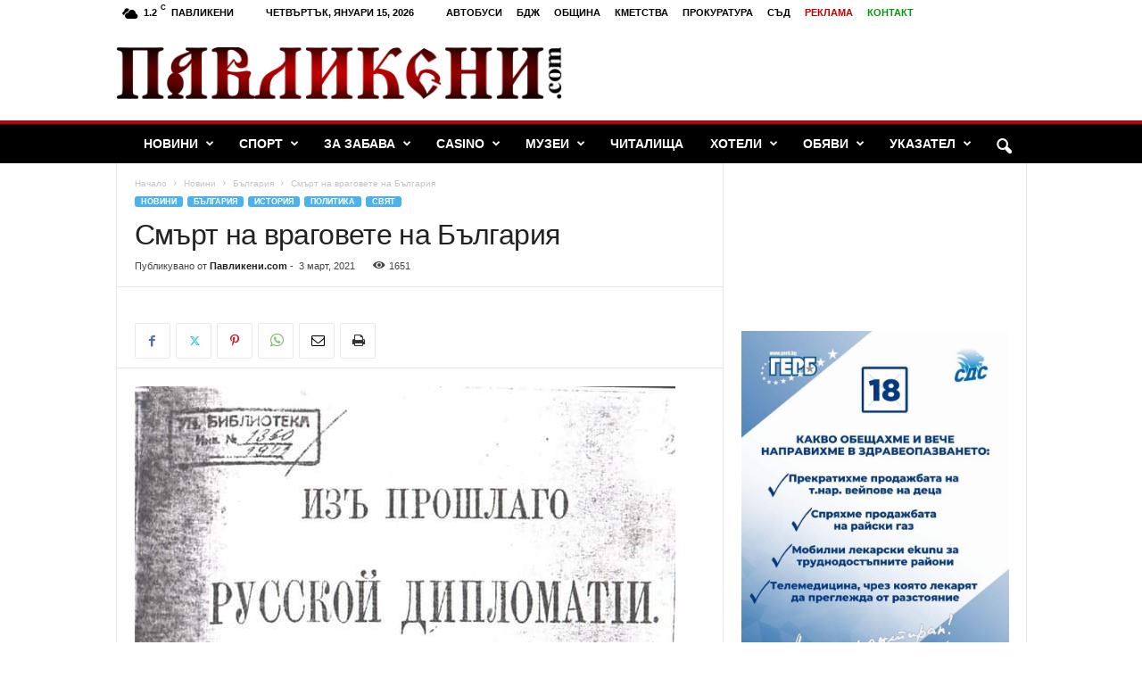

--- FILE ---
content_type: text/html; charset=UTF-8
request_url: https://pavlikeni.com/%D0%A1%D0%BC%D1%8A%D1%80%D1%82-%D0%BD%D0%B0-%D0%B2%D1%80%D0%B0%D0%B3%D0%BE%D0%B2%D0%B5%D1%82%D0%B5-%D0%BD%D0%B0-%D0%91%D1%8A%D0%BB%D0%B3%D0%B0%D1%80%D0%B8%D1%8F/
body_size: 38539
content:
<!doctype html >
<!--[if IE 8]>    <html class="ie8" lang="bg-BG"> <![endif]-->
<!--[if IE 9]>    <html class="ie9" lang="bg-BG"> <![endif]-->
<!--[if gt IE 8]><!--> <html lang="bg-BG"> <!--<![endif]-->
<head>
    <title>Смърт на враговете на България | Павликени.com</title>
    <meta charset="UTF-8" />
    <meta name="viewport" content="width=device-width, initial-scale=1.0">
    <link rel="pingback" href="" />
    <meta name='robots' content='max-image-preview:large' />
	<style>img:is([sizes="auto" i], [sizes^="auto," i]) { contain-intrinsic-size: 3000px 1500px }</style>
	<link rel="icon" type="image/png" href="https://pavlikeni.com/wp-content/uploads/2016/02/fried-egg.png"><link rel='dns-prefetch' href='//www.googletagmanager.com' />
<link rel='dns-prefetch' href='//pagead2.googlesyndication.com' />
<link rel='dns-prefetch' href='//fundingchoicesmessages.google.com' />
<link rel="alternate" type="application/rss+xml" title="Павликени.com &raquo; Поток" href="https://pavlikeni.com/feed/" />
<link rel="alternate" type="application/rss+xml" title="Павликени.com &raquo; поток за коментари" href="https://pavlikeni.com/comments/feed/" />
		<!-- This site uses the Google Analytics by MonsterInsights plugin v9.11.1 - Using Analytics tracking - https://www.monsterinsights.com/ -->
							<script src="//www.googletagmanager.com/gtag/js?id=G-C0PVC921SS"  data-cfasync="false" data-wpfc-render="false" type="text/javascript" async></script>
			<script data-cfasync="false" data-wpfc-render="false" type="text/javascript">
				var mi_version = '9.11.1';
				var mi_track_user = true;
				var mi_no_track_reason = '';
								var MonsterInsightsDefaultLocations = {"page_location":"https:\/\/pavlikeni.com\/%D0%A1%D0%BC%D1%8A%D1%80%D1%82-%D0%BD%D0%B0-%D0%B2%D1%80%D0%B0%D0%B3%D0%BE%D0%B2%D0%B5%D1%82%D0%B5-%D0%BD%D0%B0-%D0%91%D1%8A%D0%BB%D0%B3%D0%B0%D1%80%D0%B8%D1%8F\/"};
								if ( typeof MonsterInsightsPrivacyGuardFilter === 'function' ) {
					var MonsterInsightsLocations = (typeof MonsterInsightsExcludeQuery === 'object') ? MonsterInsightsPrivacyGuardFilter( MonsterInsightsExcludeQuery ) : MonsterInsightsPrivacyGuardFilter( MonsterInsightsDefaultLocations );
				} else {
					var MonsterInsightsLocations = (typeof MonsterInsightsExcludeQuery === 'object') ? MonsterInsightsExcludeQuery : MonsterInsightsDefaultLocations;
				}

								var disableStrs = [
										'ga-disable-G-C0PVC921SS',
									];

				/* Function to detect opted out users */
				function __gtagTrackerIsOptedOut() {
					for (var index = 0; index < disableStrs.length; index++) {
						if (document.cookie.indexOf(disableStrs[index] + '=true') > -1) {
							return true;
						}
					}

					return false;
				}

				/* Disable tracking if the opt-out cookie exists. */
				if (__gtagTrackerIsOptedOut()) {
					for (var index = 0; index < disableStrs.length; index++) {
						window[disableStrs[index]] = true;
					}
				}

				/* Opt-out function */
				function __gtagTrackerOptout() {
					for (var index = 0; index < disableStrs.length; index++) {
						document.cookie = disableStrs[index] + '=true; expires=Thu, 31 Dec 2099 23:59:59 UTC; path=/';
						window[disableStrs[index]] = true;
					}
				}

				if ('undefined' === typeof gaOptout) {
					function gaOptout() {
						__gtagTrackerOptout();
					}
				}
								window.dataLayer = window.dataLayer || [];

				window.MonsterInsightsDualTracker = {
					helpers: {},
					trackers: {},
				};
				if (mi_track_user) {
					function __gtagDataLayer() {
						dataLayer.push(arguments);
					}

					function __gtagTracker(type, name, parameters) {
						if (!parameters) {
							parameters = {};
						}

						if (parameters.send_to) {
							__gtagDataLayer.apply(null, arguments);
							return;
						}

						if (type === 'event') {
														parameters.send_to = monsterinsights_frontend.v4_id;
							var hookName = name;
							if (typeof parameters['event_category'] !== 'undefined') {
								hookName = parameters['event_category'] + ':' + name;
							}

							if (typeof MonsterInsightsDualTracker.trackers[hookName] !== 'undefined') {
								MonsterInsightsDualTracker.trackers[hookName](parameters);
							} else {
								__gtagDataLayer('event', name, parameters);
							}
							
						} else {
							__gtagDataLayer.apply(null, arguments);
						}
					}

					__gtagTracker('js', new Date());
					__gtagTracker('set', {
						'developer_id.dZGIzZG': true,
											});
					if ( MonsterInsightsLocations.page_location ) {
						__gtagTracker('set', MonsterInsightsLocations);
					}
										__gtagTracker('config', 'G-C0PVC921SS', {"forceSSL":"true","link_attribution":"true"} );
										window.gtag = __gtagTracker;										(function () {
						/* https://developers.google.com/analytics/devguides/collection/analyticsjs/ */
						/* ga and __gaTracker compatibility shim. */
						var noopfn = function () {
							return null;
						};
						var newtracker = function () {
							return new Tracker();
						};
						var Tracker = function () {
							return null;
						};
						var p = Tracker.prototype;
						p.get = noopfn;
						p.set = noopfn;
						p.send = function () {
							var args = Array.prototype.slice.call(arguments);
							args.unshift('send');
							__gaTracker.apply(null, args);
						};
						var __gaTracker = function () {
							var len = arguments.length;
							if (len === 0) {
								return;
							}
							var f = arguments[len - 1];
							if (typeof f !== 'object' || f === null || typeof f.hitCallback !== 'function') {
								if ('send' === arguments[0]) {
									var hitConverted, hitObject = false, action;
									if ('event' === arguments[1]) {
										if ('undefined' !== typeof arguments[3]) {
											hitObject = {
												'eventAction': arguments[3],
												'eventCategory': arguments[2],
												'eventLabel': arguments[4],
												'value': arguments[5] ? arguments[5] : 1,
											}
										}
									}
									if ('pageview' === arguments[1]) {
										if ('undefined' !== typeof arguments[2]) {
											hitObject = {
												'eventAction': 'page_view',
												'page_path': arguments[2],
											}
										}
									}
									if (typeof arguments[2] === 'object') {
										hitObject = arguments[2];
									}
									if (typeof arguments[5] === 'object') {
										Object.assign(hitObject, arguments[5]);
									}
									if ('undefined' !== typeof arguments[1].hitType) {
										hitObject = arguments[1];
										if ('pageview' === hitObject.hitType) {
											hitObject.eventAction = 'page_view';
										}
									}
									if (hitObject) {
										action = 'timing' === arguments[1].hitType ? 'timing_complete' : hitObject.eventAction;
										hitConverted = mapArgs(hitObject);
										__gtagTracker('event', action, hitConverted);
									}
								}
								return;
							}

							function mapArgs(args) {
								var arg, hit = {};
								var gaMap = {
									'eventCategory': 'event_category',
									'eventAction': 'event_action',
									'eventLabel': 'event_label',
									'eventValue': 'event_value',
									'nonInteraction': 'non_interaction',
									'timingCategory': 'event_category',
									'timingVar': 'name',
									'timingValue': 'value',
									'timingLabel': 'event_label',
									'page': 'page_path',
									'location': 'page_location',
									'title': 'page_title',
									'referrer' : 'page_referrer',
								};
								for (arg in args) {
																		if (!(!args.hasOwnProperty(arg) || !gaMap.hasOwnProperty(arg))) {
										hit[gaMap[arg]] = args[arg];
									} else {
										hit[arg] = args[arg];
									}
								}
								return hit;
							}

							try {
								f.hitCallback();
							} catch (ex) {
							}
						};
						__gaTracker.create = newtracker;
						__gaTracker.getByName = newtracker;
						__gaTracker.getAll = function () {
							return [];
						};
						__gaTracker.remove = noopfn;
						__gaTracker.loaded = true;
						window['__gaTracker'] = __gaTracker;
					})();
									} else {
										console.log("");
					(function () {
						function __gtagTracker() {
							return null;
						}

						window['__gtagTracker'] = __gtagTracker;
						window['gtag'] = __gtagTracker;
					})();
									}
			</script>
							<!-- / Google Analytics by MonsterInsights -->
		<script type="text/javascript">
/* <![CDATA[ */
window._wpemojiSettings = {"baseUrl":"https:\/\/s.w.org\/images\/core\/emoji\/16.0.1\/72x72\/","ext":".png","svgUrl":"https:\/\/s.w.org\/images\/core\/emoji\/16.0.1\/svg\/","svgExt":".svg","source":{"concatemoji":"https:\/\/pavlikeni.com\/wp-includes\/js\/wp-emoji-release.min.js?ver=6.8.3"}};
/*! This file is auto-generated */
!function(s,n){var o,i,e;function c(e){try{var t={supportTests:e,timestamp:(new Date).valueOf()};sessionStorage.setItem(o,JSON.stringify(t))}catch(e){}}function p(e,t,n){e.clearRect(0,0,e.canvas.width,e.canvas.height),e.fillText(t,0,0);var t=new Uint32Array(e.getImageData(0,0,e.canvas.width,e.canvas.height).data),a=(e.clearRect(0,0,e.canvas.width,e.canvas.height),e.fillText(n,0,0),new Uint32Array(e.getImageData(0,0,e.canvas.width,e.canvas.height).data));return t.every(function(e,t){return e===a[t]})}function u(e,t){e.clearRect(0,0,e.canvas.width,e.canvas.height),e.fillText(t,0,0);for(var n=e.getImageData(16,16,1,1),a=0;a<n.data.length;a++)if(0!==n.data[a])return!1;return!0}function f(e,t,n,a){switch(t){case"flag":return n(e,"\ud83c\udff3\ufe0f\u200d\u26a7\ufe0f","\ud83c\udff3\ufe0f\u200b\u26a7\ufe0f")?!1:!n(e,"\ud83c\udde8\ud83c\uddf6","\ud83c\udde8\u200b\ud83c\uddf6")&&!n(e,"\ud83c\udff4\udb40\udc67\udb40\udc62\udb40\udc65\udb40\udc6e\udb40\udc67\udb40\udc7f","\ud83c\udff4\u200b\udb40\udc67\u200b\udb40\udc62\u200b\udb40\udc65\u200b\udb40\udc6e\u200b\udb40\udc67\u200b\udb40\udc7f");case"emoji":return!a(e,"\ud83e\udedf")}return!1}function g(e,t,n,a){var r="undefined"!=typeof WorkerGlobalScope&&self instanceof WorkerGlobalScope?new OffscreenCanvas(300,150):s.createElement("canvas"),o=r.getContext("2d",{willReadFrequently:!0}),i=(o.textBaseline="top",o.font="600 32px Arial",{});return e.forEach(function(e){i[e]=t(o,e,n,a)}),i}function t(e){var t=s.createElement("script");t.src=e,t.defer=!0,s.head.appendChild(t)}"undefined"!=typeof Promise&&(o="wpEmojiSettingsSupports",i=["flag","emoji"],n.supports={everything:!0,everythingExceptFlag:!0},e=new Promise(function(e){s.addEventListener("DOMContentLoaded",e,{once:!0})}),new Promise(function(t){var n=function(){try{var e=JSON.parse(sessionStorage.getItem(o));if("object"==typeof e&&"number"==typeof e.timestamp&&(new Date).valueOf()<e.timestamp+604800&&"object"==typeof e.supportTests)return e.supportTests}catch(e){}return null}();if(!n){if("undefined"!=typeof Worker&&"undefined"!=typeof OffscreenCanvas&&"undefined"!=typeof URL&&URL.createObjectURL&&"undefined"!=typeof Blob)try{var e="postMessage("+g.toString()+"("+[JSON.stringify(i),f.toString(),p.toString(),u.toString()].join(",")+"));",a=new Blob([e],{type:"text/javascript"}),r=new Worker(URL.createObjectURL(a),{name:"wpTestEmojiSupports"});return void(r.onmessage=function(e){c(n=e.data),r.terminate(),t(n)})}catch(e){}c(n=g(i,f,p,u))}t(n)}).then(function(e){for(var t in e)n.supports[t]=e[t],n.supports.everything=n.supports.everything&&n.supports[t],"flag"!==t&&(n.supports.everythingExceptFlag=n.supports.everythingExceptFlag&&n.supports[t]);n.supports.everythingExceptFlag=n.supports.everythingExceptFlag&&!n.supports.flag,n.DOMReady=!1,n.readyCallback=function(){n.DOMReady=!0}}).then(function(){return e}).then(function(){var e;n.supports.everything||(n.readyCallback(),(e=n.source||{}).concatemoji?t(e.concatemoji):e.wpemoji&&e.twemoji&&(t(e.twemoji),t(e.wpemoji)))}))}((window,document),window._wpemojiSettings);
/* ]]> */
</script>
<link rel='stylesheet' id='wp-sudoku-plus-css-css' href='https://pavlikeni.com/wp-content/plugins/wp-sudoku-plus/wp-sudoku-plus.css?ver=1.6' type='text/css' media='all' />
<style id='wp-emoji-styles-inline-css' type='text/css'>

	img.wp-smiley, img.emoji {
		display: inline !important;
		border: none !important;
		box-shadow: none !important;
		height: 1em !important;
		width: 1em !important;
		margin: 0 0.07em !important;
		vertical-align: -0.1em !important;
		background: none !important;
		padding: 0 !important;
	}
</style>
<link rel='stylesheet' id='wp-block-library-css' href='https://pavlikeni.com/wp-includes/css/dist/block-library/style.min.css?ver=6.8.3' type='text/css' media='all' />
<style id='classic-theme-styles-inline-css' type='text/css'>
/*! This file is auto-generated */
.wp-block-button__link{color:#fff;background-color:#32373c;border-radius:9999px;box-shadow:none;text-decoration:none;padding:calc(.667em + 2px) calc(1.333em + 2px);font-size:1.125em}.wp-block-file__button{background:#32373c;color:#fff;text-decoration:none}
</style>
<style id='global-styles-inline-css' type='text/css'>
:root{--wp--preset--aspect-ratio--square: 1;--wp--preset--aspect-ratio--4-3: 4/3;--wp--preset--aspect-ratio--3-4: 3/4;--wp--preset--aspect-ratio--3-2: 3/2;--wp--preset--aspect-ratio--2-3: 2/3;--wp--preset--aspect-ratio--16-9: 16/9;--wp--preset--aspect-ratio--9-16: 9/16;--wp--preset--color--black: #000000;--wp--preset--color--cyan-bluish-gray: #abb8c3;--wp--preset--color--white: #ffffff;--wp--preset--color--pale-pink: #f78da7;--wp--preset--color--vivid-red: #cf2e2e;--wp--preset--color--luminous-vivid-orange: #ff6900;--wp--preset--color--luminous-vivid-amber: #fcb900;--wp--preset--color--light-green-cyan: #7bdcb5;--wp--preset--color--vivid-green-cyan: #00d084;--wp--preset--color--pale-cyan-blue: #8ed1fc;--wp--preset--color--vivid-cyan-blue: #0693e3;--wp--preset--color--vivid-purple: #9b51e0;--wp--preset--gradient--vivid-cyan-blue-to-vivid-purple: linear-gradient(135deg,rgba(6,147,227,1) 0%,rgb(155,81,224) 100%);--wp--preset--gradient--light-green-cyan-to-vivid-green-cyan: linear-gradient(135deg,rgb(122,220,180) 0%,rgb(0,208,130) 100%);--wp--preset--gradient--luminous-vivid-amber-to-luminous-vivid-orange: linear-gradient(135deg,rgba(252,185,0,1) 0%,rgba(255,105,0,1) 100%);--wp--preset--gradient--luminous-vivid-orange-to-vivid-red: linear-gradient(135deg,rgba(255,105,0,1) 0%,rgb(207,46,46) 100%);--wp--preset--gradient--very-light-gray-to-cyan-bluish-gray: linear-gradient(135deg,rgb(238,238,238) 0%,rgb(169,184,195) 100%);--wp--preset--gradient--cool-to-warm-spectrum: linear-gradient(135deg,rgb(74,234,220) 0%,rgb(151,120,209) 20%,rgb(207,42,186) 40%,rgb(238,44,130) 60%,rgb(251,105,98) 80%,rgb(254,248,76) 100%);--wp--preset--gradient--blush-light-purple: linear-gradient(135deg,rgb(255,206,236) 0%,rgb(152,150,240) 100%);--wp--preset--gradient--blush-bordeaux: linear-gradient(135deg,rgb(254,205,165) 0%,rgb(254,45,45) 50%,rgb(107,0,62) 100%);--wp--preset--gradient--luminous-dusk: linear-gradient(135deg,rgb(255,203,112) 0%,rgb(199,81,192) 50%,rgb(65,88,208) 100%);--wp--preset--gradient--pale-ocean: linear-gradient(135deg,rgb(255,245,203) 0%,rgb(182,227,212) 50%,rgb(51,167,181) 100%);--wp--preset--gradient--electric-grass: linear-gradient(135deg,rgb(202,248,128) 0%,rgb(113,206,126) 100%);--wp--preset--gradient--midnight: linear-gradient(135deg,rgb(2,3,129) 0%,rgb(40,116,252) 100%);--wp--preset--font-size--small: 10px;--wp--preset--font-size--medium: 20px;--wp--preset--font-size--large: 30px;--wp--preset--font-size--x-large: 42px;--wp--preset--font-size--regular: 14px;--wp--preset--font-size--larger: 48px;--wp--preset--spacing--20: 0.44rem;--wp--preset--spacing--30: 0.67rem;--wp--preset--spacing--40: 1rem;--wp--preset--spacing--50: 1.5rem;--wp--preset--spacing--60: 2.25rem;--wp--preset--spacing--70: 3.38rem;--wp--preset--spacing--80: 5.06rem;--wp--preset--shadow--natural: 6px 6px 9px rgba(0, 0, 0, 0.2);--wp--preset--shadow--deep: 12px 12px 50px rgba(0, 0, 0, 0.4);--wp--preset--shadow--sharp: 6px 6px 0px rgba(0, 0, 0, 0.2);--wp--preset--shadow--outlined: 6px 6px 0px -3px rgba(255, 255, 255, 1), 6px 6px rgba(0, 0, 0, 1);--wp--preset--shadow--crisp: 6px 6px 0px rgba(0, 0, 0, 1);}:where(.is-layout-flex){gap: 0.5em;}:where(.is-layout-grid){gap: 0.5em;}body .is-layout-flex{display: flex;}.is-layout-flex{flex-wrap: wrap;align-items: center;}.is-layout-flex > :is(*, div){margin: 0;}body .is-layout-grid{display: grid;}.is-layout-grid > :is(*, div){margin: 0;}:where(.wp-block-columns.is-layout-flex){gap: 2em;}:where(.wp-block-columns.is-layout-grid){gap: 2em;}:where(.wp-block-post-template.is-layout-flex){gap: 1.25em;}:where(.wp-block-post-template.is-layout-grid){gap: 1.25em;}.has-black-color{color: var(--wp--preset--color--black) !important;}.has-cyan-bluish-gray-color{color: var(--wp--preset--color--cyan-bluish-gray) !important;}.has-white-color{color: var(--wp--preset--color--white) !important;}.has-pale-pink-color{color: var(--wp--preset--color--pale-pink) !important;}.has-vivid-red-color{color: var(--wp--preset--color--vivid-red) !important;}.has-luminous-vivid-orange-color{color: var(--wp--preset--color--luminous-vivid-orange) !important;}.has-luminous-vivid-amber-color{color: var(--wp--preset--color--luminous-vivid-amber) !important;}.has-light-green-cyan-color{color: var(--wp--preset--color--light-green-cyan) !important;}.has-vivid-green-cyan-color{color: var(--wp--preset--color--vivid-green-cyan) !important;}.has-pale-cyan-blue-color{color: var(--wp--preset--color--pale-cyan-blue) !important;}.has-vivid-cyan-blue-color{color: var(--wp--preset--color--vivid-cyan-blue) !important;}.has-vivid-purple-color{color: var(--wp--preset--color--vivid-purple) !important;}.has-black-background-color{background-color: var(--wp--preset--color--black) !important;}.has-cyan-bluish-gray-background-color{background-color: var(--wp--preset--color--cyan-bluish-gray) !important;}.has-white-background-color{background-color: var(--wp--preset--color--white) !important;}.has-pale-pink-background-color{background-color: var(--wp--preset--color--pale-pink) !important;}.has-vivid-red-background-color{background-color: var(--wp--preset--color--vivid-red) !important;}.has-luminous-vivid-orange-background-color{background-color: var(--wp--preset--color--luminous-vivid-orange) !important;}.has-luminous-vivid-amber-background-color{background-color: var(--wp--preset--color--luminous-vivid-amber) !important;}.has-light-green-cyan-background-color{background-color: var(--wp--preset--color--light-green-cyan) !important;}.has-vivid-green-cyan-background-color{background-color: var(--wp--preset--color--vivid-green-cyan) !important;}.has-pale-cyan-blue-background-color{background-color: var(--wp--preset--color--pale-cyan-blue) !important;}.has-vivid-cyan-blue-background-color{background-color: var(--wp--preset--color--vivid-cyan-blue) !important;}.has-vivid-purple-background-color{background-color: var(--wp--preset--color--vivid-purple) !important;}.has-black-border-color{border-color: var(--wp--preset--color--black) !important;}.has-cyan-bluish-gray-border-color{border-color: var(--wp--preset--color--cyan-bluish-gray) !important;}.has-white-border-color{border-color: var(--wp--preset--color--white) !important;}.has-pale-pink-border-color{border-color: var(--wp--preset--color--pale-pink) !important;}.has-vivid-red-border-color{border-color: var(--wp--preset--color--vivid-red) !important;}.has-luminous-vivid-orange-border-color{border-color: var(--wp--preset--color--luminous-vivid-orange) !important;}.has-luminous-vivid-amber-border-color{border-color: var(--wp--preset--color--luminous-vivid-amber) !important;}.has-light-green-cyan-border-color{border-color: var(--wp--preset--color--light-green-cyan) !important;}.has-vivid-green-cyan-border-color{border-color: var(--wp--preset--color--vivid-green-cyan) !important;}.has-pale-cyan-blue-border-color{border-color: var(--wp--preset--color--pale-cyan-blue) !important;}.has-vivid-cyan-blue-border-color{border-color: var(--wp--preset--color--vivid-cyan-blue) !important;}.has-vivid-purple-border-color{border-color: var(--wp--preset--color--vivid-purple) !important;}.has-vivid-cyan-blue-to-vivid-purple-gradient-background{background: var(--wp--preset--gradient--vivid-cyan-blue-to-vivid-purple) !important;}.has-light-green-cyan-to-vivid-green-cyan-gradient-background{background: var(--wp--preset--gradient--light-green-cyan-to-vivid-green-cyan) !important;}.has-luminous-vivid-amber-to-luminous-vivid-orange-gradient-background{background: var(--wp--preset--gradient--luminous-vivid-amber-to-luminous-vivid-orange) !important;}.has-luminous-vivid-orange-to-vivid-red-gradient-background{background: var(--wp--preset--gradient--luminous-vivid-orange-to-vivid-red) !important;}.has-very-light-gray-to-cyan-bluish-gray-gradient-background{background: var(--wp--preset--gradient--very-light-gray-to-cyan-bluish-gray) !important;}.has-cool-to-warm-spectrum-gradient-background{background: var(--wp--preset--gradient--cool-to-warm-spectrum) !important;}.has-blush-light-purple-gradient-background{background: var(--wp--preset--gradient--blush-light-purple) !important;}.has-blush-bordeaux-gradient-background{background: var(--wp--preset--gradient--blush-bordeaux) !important;}.has-luminous-dusk-gradient-background{background: var(--wp--preset--gradient--luminous-dusk) !important;}.has-pale-ocean-gradient-background{background: var(--wp--preset--gradient--pale-ocean) !important;}.has-electric-grass-gradient-background{background: var(--wp--preset--gradient--electric-grass) !important;}.has-midnight-gradient-background{background: var(--wp--preset--gradient--midnight) !important;}.has-small-font-size{font-size: var(--wp--preset--font-size--small) !important;}.has-medium-font-size{font-size: var(--wp--preset--font-size--medium) !important;}.has-large-font-size{font-size: var(--wp--preset--font-size--large) !important;}.has-x-large-font-size{font-size: var(--wp--preset--font-size--x-large) !important;}
:where(.wp-block-post-template.is-layout-flex){gap: 1.25em;}:where(.wp-block-post-template.is-layout-grid){gap: 1.25em;}
:where(.wp-block-columns.is-layout-flex){gap: 2em;}:where(.wp-block-columns.is-layout-grid){gap: 2em;}
:root :where(.wp-block-pullquote){font-size: 1.5em;line-height: 1.6;}
</style>
<link rel='stylesheet' id='cpsh-shortcodes-css' href='https://pavlikeni.com/wp-content/plugins/column-shortcodes/assets/css/shortcodes.css?ver=1.0.1' type='text/css' media='all' />
<link rel='stylesheet' id='rcc-styles-css' href='https://pavlikeni.com/wp-content/plugins/responsive-cookie-consent/includes/css/style.css?ver=6.8.3' type='text/css' media='all' />
<link rel='stylesheet' id='td-theme-css' href='https://pavlikeni.com/wp-content/themes/Newsmag/style.css?ver=5.4.3.3' type='text/css' media='all' />
<style id='td-theme-inline-css' type='text/css'>
    
        /* custom css - generated by TagDiv Composer */
        @media (max-width: 767px) {
            .td-header-desktop-wrap {
                display: none;
            }
        }
        @media (min-width: 767px) {
            .td-header-mobile-wrap {
                display: none;
            }
        }
    
	
</style>
<link rel='stylesheet' id='td-legacy-framework-front-style-css' href='https://pavlikeni.com/wp-content/plugins/td-composer/legacy/Newsmag/assets/css/td_legacy_main.css?ver=e5fcc38395b0030bac3ad179898970d6xzx' type='text/css' media='all' />
<script type="text/javascript" src="https://pavlikeni.com/wp-content/plugins/google-analytics-for-wordpress/assets/js/frontend-gtag.min.js?ver=9.11.1" id="monsterinsights-frontend-script-js" async="async" data-wp-strategy="async"></script>
<script data-cfasync="false" data-wpfc-render="false" type="text/javascript" id='monsterinsights-frontend-script-js-extra'>/* <![CDATA[ */
var monsterinsights_frontend = {"js_events_tracking":"true","download_extensions":"doc,pdf,ppt,zip,xls,docx,pptx,xlsx","inbound_paths":"[{\"path\":\"\\\/go\\\/\",\"label\":\"affiliate\"},{\"path\":\"\\\/recommend\\\/\",\"label\":\"affiliate\"}]","home_url":"https:\/\/pavlikeni.com","hash_tracking":"false","v4_id":"G-C0PVC921SS"};/* ]]> */
</script>
<script type="text/javascript" src="https://pavlikeni.com/wp-includes/js/jquery/jquery.min.js?ver=3.7.1" id="jquery-core-js"></script>
<script type="text/javascript" src="https://pavlikeni.com/wp-includes/js/jquery/jquery-migrate.min.js?ver=3.4.1" id="jquery-migrate-js"></script>
<link rel="https://api.w.org/" href="https://pavlikeni.com/wp-json/" /><link rel="alternate" title="JSON" type="application/json" href="https://pavlikeni.com/wp-json/wp/v2/posts/29021" /><link rel="EditURI" type="application/rsd+xml" title="RSD" href="https://pavlikeni.com/xmlrpc.php?rsd" />
<meta name="generator" content="WordPress 6.8.3" />
<link rel="canonical" href="https://pavlikeni.com/%d0%a1%d0%bc%d1%8a%d1%80%d1%82-%d0%bd%d0%b0-%d0%b2%d1%80%d0%b0%d0%b3%d0%be%d0%b2%d0%b5%d1%82%d0%b5-%d0%bd%d0%b0-%d0%91%d1%8a%d0%bb%d0%b3%d0%b0%d1%80%d0%b8%d1%8f/" />
<link rel='shortlink' href='https://pavlikeni.com/?p=29021' />
<link rel="alternate" title="oEmbed (JSON)" type="application/json+oembed" href="https://pavlikeni.com/wp-json/oembed/1.0/embed?url=https%3A%2F%2Fpavlikeni.com%2F%25d0%25a1%25d0%25bc%25d1%258a%25d1%2580%25d1%2582-%25d0%25bd%25d0%25b0-%25d0%25b2%25d1%2580%25d0%25b0%25d0%25b3%25d0%25be%25d0%25b2%25d0%25b5%25d1%2582%25d0%25b5-%25d0%25bd%25d0%25b0-%25d0%2591%25d1%258a%25d0%25bb%25d0%25b3%25d0%25b0%25d1%2580%25d0%25b8%25d1%258f%2F" />
<link rel="alternate" title="oEmbed (XML)" type="text/xml+oembed" href="https://pavlikeni.com/wp-json/oembed/1.0/embed?url=https%3A%2F%2Fpavlikeni.com%2F%25d0%25a1%25d0%25bc%25d1%258a%25d1%2580%25d1%2582-%25d0%25bd%25d0%25b0-%25d0%25b2%25d1%2580%25d0%25b0%25d0%25b3%25d0%25be%25d0%25b2%25d0%25b5%25d1%2582%25d0%25b5-%25d0%25bd%25d0%25b0-%25d0%2591%25d1%258a%25d0%25bb%25d0%25b3%25d0%25b0%25d1%2580%25d0%25b8%25d1%258f%2F&#038;format=xml" />
<meta name="generator" content="Site Kit by Google 1.170.0" />
<!-- Google AdSense meta tags added by Site Kit -->
<meta name="google-adsense-platform-account" content="ca-host-pub-2644536267352236">
<meta name="google-adsense-platform-domain" content="sitekit.withgoogle.com">
<!-- End Google AdSense meta tags added by Site Kit -->

<!-- Google AdSense snippet added by Site Kit -->
<script type="text/javascript" async="async" src="https://pagead2.googlesyndication.com/pagead/js/adsbygoogle.js?client=ca-pub-3416484729966206&amp;host=ca-host-pub-2644536267352236" crossorigin="anonymous"></script>

<!-- End Google AdSense snippet added by Site Kit -->

<!-- JS generated by theme -->

<script type="text/javascript" id="td-generated-header-js">
    
    

	    var tdBlocksArray = []; //here we store all the items for the current page

	    // td_block class - each ajax block uses a object of this class for requests
	    function tdBlock() {
		    this.id = '';
		    this.block_type = 1; //block type id (1-234 etc)
		    this.atts = '';
		    this.td_column_number = '';
		    this.td_current_page = 1; //
		    this.post_count = 0; //from wp
		    this.found_posts = 0; //from wp
		    this.max_num_pages = 0; //from wp
		    this.td_filter_value = ''; //current live filter value
		    this.is_ajax_running = false;
		    this.td_user_action = ''; // load more or infinite loader (used by the animation)
		    this.header_color = '';
		    this.ajax_pagination_infinite_stop = ''; //show load more at page x
	    }

        // td_js_generator - mini detector
        ( function () {
            var htmlTag = document.getElementsByTagName("html")[0];

	        if ( navigator.userAgent.indexOf("MSIE 10.0") > -1 ) {
                htmlTag.className += ' ie10';
            }

            if ( !!navigator.userAgent.match(/Trident.*rv\:11\./) ) {
                htmlTag.className += ' ie11';
            }

	        if ( navigator.userAgent.indexOf("Edge") > -1 ) {
                htmlTag.className += ' ieEdge';
            }

            if ( /(iPad|iPhone|iPod)/g.test(navigator.userAgent) ) {
                htmlTag.className += ' td-md-is-ios';
            }

            var user_agent = navigator.userAgent.toLowerCase();
            if ( user_agent.indexOf("android") > -1 ) {
                htmlTag.className += ' td-md-is-android';
            }

            if ( -1 !== navigator.userAgent.indexOf('Mac OS X')  ) {
                htmlTag.className += ' td-md-is-os-x';
            }

            if ( /chrom(e|ium)/.test(navigator.userAgent.toLowerCase()) ) {
               htmlTag.className += ' td-md-is-chrome';
            }

            if ( -1 !== navigator.userAgent.indexOf('Firefox') ) {
                htmlTag.className += ' td-md-is-firefox';
            }

            if ( -1 !== navigator.userAgent.indexOf('Safari') && -1 === navigator.userAgent.indexOf('Chrome') ) {
                htmlTag.className += ' td-md-is-safari';
            }

            if( -1 !== navigator.userAgent.indexOf('IEMobile') ){
                htmlTag.className += ' td-md-is-iemobile';
            }

        })();

        var tdLocalCache = {};

        ( function () {
            "use strict";

            tdLocalCache = {
                data: {},
                remove: function (resource_id) {
                    delete tdLocalCache.data[resource_id];
                },
                exist: function (resource_id) {
                    return tdLocalCache.data.hasOwnProperty(resource_id) && tdLocalCache.data[resource_id] !== null;
                },
                get: function (resource_id) {
                    return tdLocalCache.data[resource_id];
                },
                set: function (resource_id, cachedData) {
                    tdLocalCache.remove(resource_id);
                    tdLocalCache.data[resource_id] = cachedData;
                }
            };
        })();

    
    
var td_viewport_interval_list=[{"limitBottom":767,"sidebarWidth":251},{"limitBottom":1023,"sidebarWidth":339}];
var td_animation_stack_effect="type0";
var tds_animation_stack=true;
var td_animation_stack_specific_selectors=".entry-thumb, img, .td-lazy-img";
var td_animation_stack_general_selectors=".td-animation-stack img, .td-animation-stack .entry-thumb, .post img, .td-animation-stack .td-lazy-img";
var tds_general_modal_image="yes";
var tdc_is_installed="yes";
var td_ajax_url="https:\/\/pavlikeni.com\/wp-admin\/admin-ajax.php?td_theme_name=Newsmag&v=5.4.3.3";
var td_get_template_directory_uri="https:\/\/pavlikeni.com\/wp-content\/plugins\/td-composer\/legacy\/common";
var tds_snap_menu="snap";
var tds_logo_on_sticky="";
var tds_header_style="";
var td_please_wait="\u041c\u043e\u043b\u044f, \u0438\u0437\u0447\u0430\u043a\u0430\u0439\u0442\u0435...";
var td_email_user_pass_incorrect="User or password incorrect!";
var td_email_user_incorrect="Email or username incorrect!";
var td_email_incorrect="Email incorrect!";
var td_user_incorrect="Username incorrect!";
var td_email_user_empty="Email or username empty!";
var td_pass_empty="Pass empty!";
var td_pass_pattern_incorrect="Invalid Pass Pattern!";
var td_retype_pass_incorrect="Retyped Pass incorrect!";
var tds_more_articles_on_post_enable="";
var tds_more_articles_on_post_time_to_wait="";
var tds_more_articles_on_post_pages_distance_from_top=0;
var tds_captcha="";
var tds_theme_color_site_wide="#4db2ec";
var tds_smart_sidebar="enabled";
var tdThemeName="Newsmag";
var tdThemeNameWl="Newsmag";
var td_magnific_popup_translation_tPrev="Previous (Left arrow key)";
var td_magnific_popup_translation_tNext="Next (Right arrow key)";
var td_magnific_popup_translation_tCounter="%curr% \u043e\u0442 %total%";
var td_magnific_popup_translation_ajax_tError="The content from %url% could not be loaded.";
var td_magnific_popup_translation_image_tError="The image #%curr% could not be loaded.";
var tdBlockNonce="9f8758ff76";
var tdMobileMenu="enabled";
var tdMobileSearch="enabled";
var tdDateNamesI18n={"month_names":["\u044f\u043d\u0443\u0430\u0440\u0438","\u0444\u0435\u0432\u0440\u0443\u0430\u0440\u0438","\u043c\u0430\u0440\u0442","\u0430\u043f\u0440\u0438\u043b","\u043c\u0430\u0439","\u044e\u043d\u0438","\u044e\u043b\u0438","\u0430\u0432\u0433\u0443\u0441\u0442","\u0441\u0435\u043f\u0442\u0435\u043c\u0432\u0440\u0438","\u043e\u043a\u0442\u043e\u043c\u0432\u0440\u0438","\u043d\u043e\u0435\u043c\u0432\u0440\u0438","\u0434\u0435\u043a\u0435\u043c\u0432\u0440\u0438"],"month_names_short":["\u044f\u043d.","\u0444\u0435\u0432.","\u043c\u0430\u0440.","\u0430\u043f\u0440.","\u043c\u0430\u0439","\u044e\u043d\u0438","\u044e\u043b\u0438","\u0430\u0432\u0433.","\u0441\u0435\u043f.","\u043e\u043a\u0442.","\u043d\u043e\u0435.","\u0434\u0435\u043a."],"day_names":["\u043d\u0435\u0434\u0435\u043b\u044f","\u043f\u043e\u043d\u0435\u0434\u0435\u043b\u043d\u0438\u043a","\u0432\u0442\u043e\u0440\u043d\u0438\u043a","\u0441\u0440\u044f\u0434\u0430","\u0447\u0435\u0442\u0432\u044a\u0440\u0442\u044a\u043a","\u043f\u0435\u0442\u044a\u043a","\u0441\u044a\u0431\u043e\u0442\u0430"],"day_names_short":["\u043d\u0434","\u043f\u043d","\u0432\u0442","\u0441\u0440","\u0447\u0442","\u043f\u0442","\u0441\u0431"]};
var td_deploy_mode="deploy";
var td_ad_background_click_link="";
var td_ad_background_click_target="_blank";
</script>


<!-- Header style compiled by theme -->

<style>
/* custom css - generated by TagDiv Composer */
    

body {
	background-color:#ffffff;
}
/* custom css - generated by TagDiv Composer */
.td-header-top-menu,
    .td-header-wrap .td-top-menu-full {
        background-color: #ffffff;
    }

    .td-header-style-1 .td-header-top-menu,
    .td-header-style-2 .td-top-bar-container,
    .td-header-style-7 .td-header-top-menu {
        padding: 0 12px;
        top: 0;
    }

    
    .td-header-sp-top-menu .top-header-menu > li > a,
    .td-header-sp-top-menu .td_data_time,
    .td-subscription-active .td-header-sp-top-menu .tds_menu_login .tdw-wml-user,
    .td-header-sp-top-menu .td-weather-top-widget {
        color: #000000;
    }

    
    .td-header-sp-top-widget .td-social-icon-wrap i {
        color: #000000;
    }

    
    .td-header-main-menu {
        background-color: #000000;
    }

    
    .td-header-border:before {
        background-color: #c00000;
    }

    
    .td-header-row.td-header-header {
        background-color: #ffffff;
    }

    .td-header-style-1 .td-header-top-menu {
        padding: 0 12px;
    	top: 0;
    }

    @media (min-width: 1024px) {
    	.td-header-style-1 .td-header-header {
      		padding: 0 6px;
      	}
    }

    .td-header-style-6 .td-header-header .td-make-full {
    	border-bottom: 0;
    }


    @media (max-height: 768px) {
        .td-header-style-6 .td-header-sp-rec {
            margin-right: 7px;
        }
        .td-header-style-6 .td-header-sp-logo {
        	margin-left: 7px;
    	}
    }

    
    .td-footer-container,
    .td-footer-container .td_module_mx3 .meta-info,
    .td-footer-container .td_module_14 .meta-info,
    .td-footer-container .td_module_mx1 .td-block14-border {
        background-color: #000000;
    }
    .td-footer-container .widget_calendar #today {
    	background-color: transparent;
    }
</style>




<script type="application/ld+json">
    {
        "@context": "https://schema.org",
        "@type": "BreadcrumbList",
        "itemListElement": [
            {
                "@type": "ListItem",
                "position": 1,
                "item": {
                    "@type": "WebSite",
                    "@id": "https://pavlikeni.com/",
                    "name": "Начало"
                }
            },
            {
                "@type": "ListItem",
                "position": 2,
                    "item": {
                    "@type": "WebPage",
                    "@id": "https://pavlikeni.com/category/news/",
                    "name": "Новини"
                }
            }
            ,{
                "@type": "ListItem",
                "position": 3,
                    "item": {
                    "@type": "WebPage",
                    "@id": "https://pavlikeni.com/category/news/bulgaria/",
                    "name": "България"                                
                }
            }
            ,{
                "@type": "ListItem",
                "position": 4,
                    "item": {
                    "@type": "WebPage",
                    "@id": "https://pavlikeni.com/%d0%a1%d0%bc%d1%8a%d1%80%d1%82-%d0%bd%d0%b0-%d0%b2%d1%80%d0%b0%d0%b3%d0%be%d0%b2%d0%b5%d1%82%d0%b5-%d0%bd%d0%b0-%d0%91%d1%8a%d0%bb%d0%b3%d0%b0%d1%80%d0%b8%d1%8f/",
                    "name": "Смърт на враговете на България"                                
                }
            }    
        ]
    }
</script>
	<style id="tdw-css-placeholder">/* custom css - generated by TagDiv Composer */
</style></head>

<body class="wp-singular post-template-default single single-post postid-29021 single-format-standard wp-theme-Newsmag ---- global-block-template-1 td-animation-stack-type0 td-boxed-layout" itemscope="itemscope" itemtype="https://schema.org/WebPage">

        <div class="td-scroll-up  td-hide-scroll-up-on-mob"  style="display:none;"><i class="td-icon-menu-up"></i></div>

    
    <div class="td-menu-background"></div>
<div id="td-mobile-nav">
    <div class="td-mobile-container">
        <!-- mobile menu top section -->
        <div class="td-menu-socials-wrap">
            <!-- socials -->
            <div class="td-menu-socials">
                            </div>
            <!-- close button -->
            <div class="td-mobile-close">
                <span><i class="td-icon-close-mobile"></i></span>
            </div>
        </div>

        <!-- login section -->
        
        <!-- menu section -->
        <div class="td-mobile-content">
            <div class="menu-main-menu-container"><ul id="menu-main-menu" class="td-mobile-main-menu"><li id="menu-item-143" class="menu-item menu-item-type-taxonomy menu-item-object-category current-post-ancestor current-menu-parent current-post-parent menu-item-has-children menu-item-first menu-item-143"><a href="https://pavlikeni.com/category/news/">Новини<i class="td-icon-menu-right td-element-after"></i></a>
<ul class="sub-menu">
	<li id="menu-item-5120" class="menu-item menu-item-type-taxonomy menu-item-object-category current-post-ancestor current-menu-parent current-post-parent menu-item-5120"><a href="https://pavlikeni.com/category/news/world/">Свят</a></li>
	<li id="menu-item-10141" class="menu-item menu-item-type-taxonomy menu-item-object-category menu-item-10141"><a href="https://pavlikeni.com/category/news/cuisine/">Кухня</a></li>
	<li id="menu-item-132" class="menu-item menu-item-type-taxonomy menu-item-object-category menu-item-132"><a href="https://pavlikeni.com/category/news/business/">Бизнес</a></li>
	<li id="menu-item-134" class="menu-item menu-item-type-taxonomy menu-item-object-category menu-item-134"><a href="https://pavlikeni.com/category/news/health/">Здраве</a></li>
	<li id="menu-item-162" class="menu-item menu-item-type-taxonomy menu-item-object-category menu-item-162"><a href="https://pavlikeni.com/category/news/local/">Местни</a></li>
	<li id="menu-item-137" class="menu-item menu-item-type-taxonomy menu-item-object-category menu-item-137"><a href="https://pavlikeni.com/category/news/culture/">Култура</a></li>
	<li id="menu-item-1128" class="menu-item menu-item-type-taxonomy menu-item-object-category current-post-ancestor current-menu-parent current-post-parent menu-item-1128"><a href="https://pavlikeni.com/category/news/history/">История</a></li>
	<li id="menu-item-142" class="menu-item menu-item-type-taxonomy menu-item-object-category menu-item-142"><a href="https://pavlikeni.com/category/news/religion/">Религия</a></li>
	<li id="menu-item-135" class="menu-item menu-item-type-taxonomy menu-item-object-category menu-item-135"><a href="https://pavlikeni.com/category/news/art/">Изкуство</a></li>
	<li id="menu-item-24544" class="menu-item menu-item-type-taxonomy menu-item-object-category current-post-ancestor current-menu-parent current-post-parent menu-item-24544"><a href="https://pavlikeni.com/category/news/bulgaria/">България</a></li>
	<li id="menu-item-141" class="menu-item menu-item-type-taxonomy menu-item-object-category current-post-ancestor current-menu-parent current-post-parent menu-item-141"><a href="https://pavlikeni.com/category/news/politics/">Политика</a></li>
	<li id="menu-item-139" class="menu-item menu-item-type-taxonomy menu-item-object-category menu-item-139"><a href="https://pavlikeni.com/category/news/society/">Общество</a></li>
	<li id="menu-item-27379" class="menu-item menu-item-type-taxonomy menu-item-object-category menu-item-27379"><a href="https://pavlikeni.com/category/news/agriculture/">Земеделие</a></li>
	<li id="menu-item-9278" class="menu-item menu-item-type-taxonomy menu-item-object-category menu-item-9278"><a href="https://pavlikeni.com/category/news/philosophy/">Философия</a></li>
	<li id="menu-item-138" class="menu-item menu-item-type-taxonomy menu-item-object-category menu-item-138"><a href="https://pavlikeni.com/category/news/education/">Образование</a></li>
	<li id="menu-item-140" class="menu-item menu-item-type-taxonomy menu-item-object-category menu-item-140"><a href="https://pavlikeni.com/category/news/environment/">Околна среда</a></li>
	<li id="menu-item-11236" class="menu-item menu-item-type-taxonomy menu-item-object-category menu-item-11236"><a href="https://pavlikeni.com/category/news/in-memoriam/">Скръбни вести</a></li>
	<li id="menu-item-24326" class="menu-item menu-item-type-taxonomy menu-item-object-category menu-item-24326"><a href="https://pavlikeni.com/category/news/administration/">Администрация</a></li>
	<li id="menu-item-11041" class="menu-item menu-item-type-taxonomy menu-item-object-category menu-item-11041"><a href="https://pavlikeni.com/category/news/infrastructure/">Инфраструктура</a></li>
	<li id="menu-item-133" class="menu-item menu-item-type-taxonomy menu-item-object-category menu-item-133"><a href="https://pavlikeni.com/category/news/charity/">Благотворителност</a></li>
	<li id="menu-item-136" class="menu-item menu-item-type-taxonomy menu-item-object-category menu-item-136"><a href="https://pavlikeni.com/category/news/crime/">Криминална хроника</a></li>
	<li id="menu-item-6569" class="menu-item menu-item-type-taxonomy menu-item-object-category menu-item-6569"><a href="https://pavlikeni.com/category/news/for-men/">За мъже, не за селяндури</a></li>
</ul>
</li>
<li id="menu-item-112" class="menu-item menu-item-type-taxonomy menu-item-object-category menu-item-has-children menu-item-112"><a href="https://pavlikeni.com/category/sport/">Спорт<i class="td-icon-menu-right td-element-after"></i></a>
<ul class="sub-menu">
	<li id="menu-item-453" class="menu-item menu-item-type-taxonomy menu-item-object-category menu-item-453"><a href="https://pavlikeni.com/category/sport/riding/">Езда</a></li>
	<li id="menu-item-11040" class="menu-item menu-item-type-taxonomy menu-item-object-category menu-item-11040"><a href="https://pavlikeni.com/category/sport/running/">Бягане</a></li>
	<li id="menu-item-18908" class="menu-item menu-item-type-taxonomy menu-item-object-category menu-item-18908"><a href="https://pavlikeni.com/category/sport/cricket/">Крикет</a></li>
	<li id="menu-item-1188" class="menu-item menu-item-type-taxonomy menu-item-object-category menu-item-1188"><a href="https://pavlikeni.com/category/sport/karate/">Карате</a></li>
	<li id="menu-item-110" class="menu-item menu-item-type-taxonomy menu-item-object-category menu-item-110"><a href="https://pavlikeni.com/category/sport/football/">Футбол</a></li>
	<li id="menu-item-9101" class="menu-item menu-item-type-taxonomy menu-item-object-category menu-item-9101"><a href="https://pavlikeni.com/category/sport/chess/">Шахмат</a></li>
	<li id="menu-item-111" class="menu-item menu-item-type-taxonomy menu-item-object-category menu-item-111"><a href="https://pavlikeni.com/category/sport/handball/">Хандбал</a></li>
	<li id="menu-item-9104" class="menu-item menu-item-type-taxonomy menu-item-object-category menu-item-9104"><a href="https://pavlikeni.com/category/sport/swimming/">Плуване</a></li>
	<li id="menu-item-109" class="menu-item menu-item-type-taxonomy menu-item-object-category menu-item-109"><a href="https://pavlikeni.com/category/sport/volleyball/">Волейбол</a></li>
	<li id="menu-item-108" class="menu-item menu-item-type-taxonomy menu-item-object-category menu-item-108"><a href="https://pavlikeni.com/category/sport/basketball/">Баскетбол</a></li>
	<li id="menu-item-776" class="menu-item menu-item-type-taxonomy menu-item-object-category menu-item-776"><a href="https://pavlikeni.com/category/sport/ping-pong/">Тенис на маса</a></li>
	<li id="menu-item-19141" class="menu-item menu-item-type-taxonomy menu-item-object-category menu-item-19141"><a href="https://pavlikeni.com/category/sport/automobilism/">Автомобилизъм</a></li>
</ul>
</li>
<li id="menu-item-107" class="menu-item menu-item-type-taxonomy menu-item-object-category menu-item-has-children menu-item-107"><a href="https://pavlikeni.com/category/entertainment/">За Забава<i class="td-icon-menu-right td-element-after"></i></a>
<ul class="sub-menu">
	<li id="menu-item-10146" class="menu-item menu-item-type-post_type menu-item-object-post menu-item-10146"><a href="https://pavlikeni.com/chess/">Шах</a></li>
	<li id="menu-item-113" class="menu-item menu-item-type-taxonomy menu-item-object-category menu-item-113"><a href="https://pavlikeni.com/category/entertainment/cinema/">Кино</a></li>
	<li id="menu-item-4884" class="menu-item menu-item-type-taxonomy menu-item-object-category menu-item-4884"><a href="https://pavlikeni.com/category/entertainment/humour/">Хумор</a></li>
	<li id="menu-item-10071" class="menu-item menu-item-type-post_type menu-item-object-post menu-item-10071"><a href="https://pavlikeni.com/sudoku/">Судоку</a></li>
	<li id="menu-item-115" class="menu-item menu-item-type-taxonomy menu-item-object-category menu-item-115"><a href="https://pavlikeni.com/category/entertainment/theatre/">Театър</a></li>
	<li id="menu-item-114" class="menu-item menu-item-type-taxonomy menu-item-object-category menu-item-114"><a href="https://pavlikeni.com/category/entertainment/music/">Музика</a></li>
	<li id="menu-item-116" class="menu-item menu-item-type-taxonomy menu-item-object-category menu-item-116"><a href="https://pavlikeni.com/category/entertainment/events/">Събития</a></li>
	<li id="menu-item-17939" class="menu-item menu-item-type-taxonomy menu-item-object-category menu-item-17939"><a href="https://pavlikeni.com/category/entertainment/folklore/">Фолклор</a></li>
</ul>
</li>
<li id="menu-item-6914" class="menu-item menu-item-type-taxonomy menu-item-object-category menu-item-has-children menu-item-6914"><a href="https://pavlikeni.com/category/casino/">Casino<i class="td-icon-menu-right td-element-after"></i></a>
<ul class="sub-menu">
	<li id="menu-item-6973" class="menu-item menu-item-type-post_type menu-item-object-post menu-item-6973"><a href="https://pavlikeni.com/slots/">Slots</a></li>
	<li id="menu-item-6972" class="menu-item menu-item-type-post_type menu-item-object-post menu-item-6972"><a href="https://pavlikeni.com/keno/">Keno</a></li>
	<li id="menu-item-9748" class="menu-item menu-item-type-post_type menu-item-object-post menu-item-9748"><a href="https://pavlikeni.com/craps/">Craps</a></li>
	<li id="menu-item-9719" class="menu-item menu-item-type-post_type menu-item-object-post menu-item-9719"><a href="https://pavlikeni.com/bingo/">Bingo</a></li>
	<li id="menu-item-6939" class="menu-item menu-item-type-post_type menu-item-object-post menu-item-6939"><a href="https://pavlikeni.com/poker/">Poker</a></li>
	<li id="menu-item-9756" class="menu-item menu-item-type-post_type menu-item-object-post menu-item-9756"><a href="https://pavlikeni.com/sic-bo/">Sic bo</a></li>
	<li id="menu-item-9872" class="menu-item menu-item-type-post_type menu-item-object-post menu-item-9872"><a href="https://pavlikeni.com/spingo/">Spingo</a></li>
	<li id="menu-item-9054" class="menu-item menu-item-type-post_type menu-item-object-post menu-item-9054"><a href="https://pavlikeni.com/deuces/">Deuces</a></li>
	<li id="menu-item-9762" class="menu-item menu-item-type-post_type menu-item-object-post menu-item-9762"><a href="https://pavlikeni.com/rummy/">Rummy</a></li>
	<li id="menu-item-9910" class="menu-item menu-item-type-post_type menu-item-object-post menu-item-9910"><a href="https://pavlikeni.com/bowling/">Bowling</a></li>
	<li id="menu-item-6915" class="menu-item menu-item-type-post_type menu-item-object-post menu-item-6915"><a href="https://pavlikeni.com/roulette/">Roulette</a></li>
	<li id="menu-item-9712" class="menu-item menu-item-type-post_type menu-item-object-post menu-item-9712"><a href="https://pavlikeni.com/baccarat/">Baccarat</a></li>
	<li id="menu-item-6947" class="menu-item menu-item-type-post_type menu-item-object-post menu-item-6947"><a href="https://pavlikeni.com/blackjack/">Blackjack</a></li>
	<li id="menu-item-9886" class="menu-item menu-item-type-post_type menu-item-object-post menu-item-9886"><a href="https://pavlikeni.com/wild-viking/">Wild viking</a></li>
	<li id="menu-item-9877" class="menu-item menu-item-type-post_type menu-item-object-post menu-item-9877"><a href="https://pavlikeni.com/odd-one-in/">Odd one in</a></li>
	<li id="menu-item-9889" class="menu-item menu-item-type-post_type menu-item-object-post menu-item-9889"><a href="https://pavlikeni.com/stravaganza/">Stravaganza</a></li>
	<li id="menu-item-9855" class="menu-item menu-item-type-post_type menu-item-object-post menu-item-9855"><a href="https://pavlikeni.com/scratch-cards/">Scratch cards</a></li>
	<li id="menu-item-9715" class="menu-item menu-item-type-post_type menu-item-object-post menu-item-9715"><a href="https://pavlikeni.com/heads-or-tails/">Heads or tails</a></li>
	<li id="menu-item-9892" class="menu-item menu-item-type-post_type menu-item-object-post menu-item-9892"><a href="https://pavlikeni.com/crown-and-anchor/">Crown &#038; anchor</a></li>
	<li id="menu-item-9718" class="menu-item menu-item-type-post_type menu-item-object-post menu-item-9718"><a href="https://pavlikeni.com/rock-paper-scissors/">Rock, paper, scissors</a></li>
	<li id="menu-item-9873" class="menu-item menu-item-type-post_type menu-item-object-post menu-item-9873"><a href="https://pavlikeni.com/triple-pocket-hold-em/">Triple pocket holdem</a></li>
</ul>
</li>
<li id="menu-item-11454" class="menu-item menu-item-type-taxonomy menu-item-object-category menu-item-has-children menu-item-11454"><a href="https://pavlikeni.com/category/museums/">Музеи<i class="td-icon-menu-right td-element-after"></i></a>
<ul class="sub-menu">
	<li id="menu-item-11500" class="menu-item menu-item-type-post_type menu-item-object-page menu-item-11500"><a href="https://pavlikeni.com/%d0%bd%d0%b8%d0%ba%d0%be%d0%bf%d0%be%d0%bb%d0%b8%d1%81-%d0%b0%d0%b4-%d0%b8%d1%81%d1%82%d1%80%d1%83%d0%bc/">Никополис ад Иструм</a></li>
	<li id="menu-item-11491" class="menu-item menu-item-type-post_type menu-item-object-page menu-item-11491"><a href="https://pavlikeni.com/%d1%81%d0%b5%d0%bb%d1%81%d0%ba%d0%be%d1%81%d1%82%d0%be%d0%bf%d0%b0%d0%bd%d1%81%d0%ba%d0%b8-%d0%bc%d1%83%d0%b7%d0%b5%d0%b9/">Селскостопански музей</a></li>
	<li id="menu-item-11461" class="menu-item menu-item-type-post_type menu-item-object-page menu-item-11461"><a href="https://pavlikeni.com/%d0%b0%d0%bd%d1%82%d0%b8%d1%87%d0%b5%d0%bd-%d0%ba%d0%b5%d1%80%d0%b0%d0%bc%d0%b8%d1%87%d0%b5%d0%bd-%d1%86%d0%b5%d0%bd%d1%82%d1%8a%d1%80/">Античен керамичен център</a></li>
	<li id="menu-item-11472" class="menu-item menu-item-type-post_type menu-item-object-page menu-item-11472"><a href="https://pavlikeni.com/%d0%b8%d1%81%d1%82%d0%be%d1%80%d0%b8%d1%87%d0%b5%d1%81%d0%ba%d0%b8-%d0%bc%d1%83%d0%b7%d0%b5%d0%b9-%d0%bf%d0%b0%d0%b2%d0%bb%d0%b8%d0%ba%d0%b5%d0%bd%d0%b8/">Исторически музей – Павликени</a></li>
	<li id="menu-item-11480" class="menu-item menu-item-type-post_type menu-item-object-page menu-item-11480"><a href="https://pavlikeni.com/%d0%b8%d1%81%d1%82%d0%be%d1%80%d0%b8%d1%87%d0%b5%d1%81%d0%ba%d0%b8-%d0%bc%d1%83%d0%b7%d0%b5%d0%b9-%d0%b1%d1%8f%d0%bb%d0%b0-%d1%87%d0%b5%d1%80%d0%ba%d0%b2%d0%b0/">Исторически музей – Бяла черква</a></li>
</ul>
</li>
<li id="menu-item-11515" class="menu-item menu-item-type-post_type menu-item-object-page menu-item-11515"><a href="https://pavlikeni.com/%d1%87%d0%b8%d1%82%d0%b0%d0%bb%d0%b8%d1%89%d0%b0/">Читалища</a></li>
<li id="menu-item-232" class="menu-item menu-item-type-taxonomy menu-item-object-category menu-item-has-children menu-item-232"><a href="https://pavlikeni.com/category/hotels/">Хотели<i class="td-icon-menu-right td-element-after"></i></a>
<ul class="sub-menu">
	<li id="menu-item-24187" class="menu-item menu-item-type-post_type menu-item-object-post menu-item-24187"><a href="https://pavlikeni.com/park-hotel-bora/">Парк-хотел &#8222;Бора&#8220; ☆☆☆</a></li>
	<li id="menu-item-284" class="menu-item menu-item-type-post_type menu-item-object-page menu-item-284"><a href="https://pavlikeni.com/business-directory/hotel-rujeta/">Семеен хотел &#8222;Ружета&#8220; ★★</a></li>
	<li id="menu-item-271" class="menu-item menu-item-type-post_type menu-item-object-page menu-item-271"><a href="https://pavlikeni.com/business-directory/hotel-borisovi/">Семеен хотел &#8222;Борисови&#8220; ★</a></li>
</ul>
</li>
<li id="menu-item-117" class="menu-item menu-item-type-taxonomy menu-item-object-category menu-item-has-children menu-item-117"><a href="https://pavlikeni.com/category/classifieds/">Обяви<i class="td-icon-menu-right td-element-after"></i></a>
<ul class="sub-menu">
	<li id="menu-item-118" class="menu-item menu-item-type-taxonomy menu-item-object-category menu-item-has-children menu-item-118"><a href="https://pavlikeni.com/category/classifieds/work/">Работа<i class="td-icon-menu-right td-element-after"></i></a>
	<ul class="sub-menu">
		<li id="menu-item-120" class="menu-item menu-item-type-taxonomy menu-item-object-category menu-item-120"><a href="https://pavlikeni.com/category/classifieds/work/searching/">Търси</a></li>
		<li id="menu-item-119" class="menu-item menu-item-type-taxonomy menu-item-object-category menu-item-119"><a href="https://pavlikeni.com/category/classifieds/work/hiring/">Предлага</a></li>
	</ul>
</li>
	<li id="menu-item-122" class="menu-item menu-item-type-taxonomy menu-item-object-category menu-item-122"><a href="https://pavlikeni.com/category/classifieds/household/">Битови</a></li>
	<li id="menu-item-121" class="menu-item menu-item-type-taxonomy menu-item-object-category menu-item-has-children menu-item-121"><a href="https://pavlikeni.com/category/classifieds/auto-moto/">Авто-мото<i class="td-icon-menu-right td-element-after"></i></a>
	<ul class="sub-menu">
		<li id="menu-item-23475" class="menu-item menu-item-type-taxonomy menu-item-object-category menu-item-23475"><a href="https://pavlikeni.com/category/classifieds/auto-moto/auto-services/">Услуги</a></li>
		<li id="menu-item-129" class="menu-item menu-item-type-taxonomy menu-item-object-category menu-item-129"><a href="https://pavlikeni.com/category/classifieds/auto-moto/buy-auto-moto/">Купува</a></li>
		<li id="menu-item-130" class="menu-item menu-item-type-taxonomy menu-item-object-category menu-item-130"><a href="https://pavlikeni.com/category/classifieds/auto-moto/sell-auto-moto/">Продава</a></li>
	</ul>
</li>
	<li id="menu-item-123" class="menu-item menu-item-type-taxonomy menu-item-object-category menu-item-123"><a href="https://pavlikeni.com/category/classifieds/agrarian/">Земеделски</a></li>
	<li id="menu-item-124" class="menu-item menu-item-type-taxonomy menu-item-object-category menu-item-has-children menu-item-124"><a href="https://pavlikeni.com/category/classifieds/realestate/">Недвижимост<i class="td-icon-menu-right td-element-after"></i></a>
	<ul class="sub-menu">
		<li id="menu-item-126" class="menu-item menu-item-type-taxonomy menu-item-object-category menu-item-126"><a href="https://pavlikeni.com/category/classifieds/realestate/rent/">Наема</a></li>
		<li id="menu-item-127" class="menu-item menu-item-type-taxonomy menu-item-object-category menu-item-127"><a href="https://pavlikeni.com/category/classifieds/realestate/letting/">Отдава</a></li>
		<li id="menu-item-125" class="menu-item menu-item-type-taxonomy menu-item-object-category menu-item-125"><a href="https://pavlikeni.com/category/classifieds/realestate/buy/">Купува</a></li>
		<li id="menu-item-128" class="menu-item menu-item-type-taxonomy menu-item-object-category menu-item-128"><a href="https://pavlikeni.com/category/classifieds/realestate/sell/">Продава</a></li>
	</ul>
</li>
</ul>
</li>
<li id="menu-item-236" class="menu-item menu-item-type-taxonomy menu-item-object-category menu-item-has-children menu-item-236"><a href="https://pavlikeni.com/category/directory/">Указател<i class="td-icon-menu-right td-element-after"></i></a>
<ul class="sub-menu">
	<li id="menu-item-23730" class="menu-item menu-item-type-taxonomy menu-item-object-category menu-item-has-children menu-item-23730"><a href="https://pavlikeni.com/category/directory/taxi/">Такси<i class="td-icon-menu-right td-element-after"></i></a>
	<ul class="sub-menu">
		<li id="menu-item-23729" class="menu-item menu-item-type-post_type menu-item-object-post menu-item-23729"><a href="https://pavlikeni.com/%d1%82%d0%b0%d0%ba%d1%81%d0%b8-%d0%bc%d0%b8%d1%85%d0%b0%d0%b5%d0%bb%d0%b0/">Такси Михаела</a></li>
	</ul>
</li>
	<li id="menu-item-22770" class="menu-item menu-item-type-taxonomy menu-item-object-category menu-item-has-children menu-item-22770"><a href="https://pavlikeni.com/category/museums/">Музеи<i class="td-icon-menu-right td-element-after"></i></a>
	<ul class="sub-menu">
		<li id="menu-item-22771" class="menu-item menu-item-type-post_type menu-item-object-page menu-item-22771"><a href="https://pavlikeni.com/%d0%bd%d0%b8%d0%ba%d0%be%d0%bf%d0%be%d0%bb%d0%b8%d1%81-%d0%b0%d0%b4-%d0%b8%d1%81%d1%82%d1%80%d1%83%d0%bc/">Никополис ад Иструм</a></li>
		<li id="menu-item-22772" class="menu-item menu-item-type-post_type menu-item-object-page menu-item-22772"><a href="https://pavlikeni.com/%d1%81%d0%b5%d0%bb%d1%81%d0%ba%d0%be%d1%81%d1%82%d0%be%d0%bf%d0%b0%d0%bd%d1%81%d0%ba%d0%b8-%d0%bc%d1%83%d0%b7%d0%b5%d0%b9/">Селскостопански музей</a></li>
		<li id="menu-item-22775" class="menu-item menu-item-type-post_type menu-item-object-page menu-item-22775"><a href="https://pavlikeni.com/%d0%b0%d0%bd%d1%82%d0%b8%d1%87%d0%b5%d0%bd-%d0%ba%d0%b5%d1%80%d0%b0%d0%bc%d0%b8%d1%87%d0%b5%d0%bd-%d1%86%d0%b5%d0%bd%d1%82%d1%8a%d1%80/">Античен керамичен център</a></li>
		<li id="menu-item-22774" class="menu-item menu-item-type-post_type menu-item-object-page menu-item-22774"><a href="https://pavlikeni.com/%d0%b8%d1%81%d1%82%d0%be%d1%80%d0%b8%d1%87%d0%b5%d1%81%d0%ba%d0%b8-%d0%bc%d1%83%d0%b7%d0%b5%d0%b9-%d0%bf%d0%b0%d0%b2%d0%bb%d0%b8%d0%ba%d0%b5%d0%bd%d0%b8/">Исторически музей – Павликени</a></li>
		<li id="menu-item-22773" class="menu-item menu-item-type-post_type menu-item-object-page menu-item-22773"><a href="https://pavlikeni.com/%d0%b8%d1%81%d1%82%d0%be%d1%80%d0%b8%d1%87%d0%b5%d1%81%d0%ba%d0%b8-%d0%bc%d1%83%d0%b7%d0%b5%d0%b9-%d0%b1%d1%8f%d0%bb%d0%b0-%d1%87%d0%b5%d1%80%d0%ba%d0%b2%d0%b0/">Исторически музей – Бяла черква</a></li>
	</ul>
</li>
	<li id="menu-item-24168" class="menu-item menu-item-type-taxonomy menu-item-object-category menu-item-has-children menu-item-24168"><a href="https://pavlikeni.com/category/directory/pharmacies/">Аптеки<i class="td-icon-menu-right td-element-after"></i></a>
	<ul class="sub-menu">
		<li id="menu-item-24173" class="menu-item menu-item-type-post_type menu-item-object-post menu-item-24173"><a href="https://pavlikeni.com/%d0%b0%d0%bf%d1%82%d0%b5%d0%ba%d0%b0-%d0%ba%d0%b0%d1%80%d0%be%d0%bb%d0%b8%d0%bd%d0%b0/">Аптека &#8222;Каролина&#8220;</a></li>
	</ul>
</li>
	<li id="menu-item-22776" class="menu-item menu-item-type-taxonomy menu-item-object-category menu-item-has-children menu-item-22776"><a href="https://pavlikeni.com/category/hotels/">Хотели<i class="td-icon-menu-right td-element-after"></i></a>
	<ul class="sub-menu">
		<li id="menu-item-22821" class="menu-item menu-item-type-post_type menu-item-object-post menu-item-22821"><a href="https://pavlikeni.com/park-hotel-bora/">Парк-хотел &#8222;Бора&#8220; ☆☆☆</a></li>
		<li id="menu-item-22779" class="menu-item menu-item-type-post_type menu-item-object-page menu-item-22779"><a href="https://pavlikeni.com/business-directory/hotel-rujeta/">Семеен хотел &#8222;Ружета&#8220; ☆☆</a></li>
		<li id="menu-item-22778" class="menu-item menu-item-type-post_type menu-item-object-page menu-item-22778"><a href="https://pavlikeni.com/business-directory/hotel-borisovi/">Семеен хотел &#8222;Борисови&#8220; ☆</a></li>
	</ul>
</li>
	<li id="menu-item-26362" class="menu-item menu-item-type-taxonomy menu-item-object-category menu-item-has-children menu-item-26362"><a href="https://pavlikeni.com/category/news/health/">Здраве<i class="td-icon-menu-right td-element-after"></i></a>
	<ul class="sub-menu">
		<li id="menu-item-23444" class="menu-item menu-item-type-taxonomy menu-item-object-category menu-item-has-children menu-item-23444"><a href="https://pavlikeni.com/category/directory/doctors/">Лекари<i class="td-icon-menu-right td-element-after"></i></a>
		<ul class="sub-menu">
			<li id="menu-item-23454" class="menu-item menu-item-type-post_type menu-item-object-post menu-item-23454"><a href="https://pavlikeni.com/%d0%b4-%d1%80-%d0%b3%d0%b0%d0%bb%d1%8f-%d0%bd%d0%b8%d0%ba%d0%be%d0%bb%d0%b0%d0%b5%d0%b2%d0%b0/">д-р Галя Николаева</a></li>
			<li id="menu-item-23450" class="menu-item menu-item-type-post_type menu-item-object-post menu-item-23450"><a href="https://pavlikeni.com/%d0%b4-%d1%80-%d0%bf%d0%b5%d1%82%d1%8a%d1%80-%d0%b0%d1%82%d0%b0%d0%bd%d0%b0%d1%81%d1%87%d0%b5%d0%b2/">д-р Петър Атанасчев</a></li>
		</ul>
</li>
		<li id="menu-item-22767" class="menu-item menu-item-type-taxonomy menu-item-object-category menu-item-has-children menu-item-22767"><a href="https://pavlikeni.com/category/directory/healh-centers/">Здравни заведения<i class="td-icon-menu-right td-element-after"></i></a>
		<ul class="sub-menu">
			<li id="menu-item-22780" class="menu-item menu-item-type-post_type menu-item-object-post menu-item-22780"><a href="https://pavlikeni.com/%d0%bc%d0%b1%d0%b0%d0%bb-%d0%bf%d0%b0%d0%b2%d0%bb%d0%b8%d0%ba%d0%b5%d0%bd%d0%b8-%d0%b5%d0%be%d0%be%d0%b4/">&#8222;МБАЛ – Павликени&#8220; ЕООД</a></li>
			<li id="menu-item-22790" class="menu-item menu-item-type-post_type menu-item-object-post menu-item-22790"><a href="https://pavlikeni.com/%d0%bc%d0%b5%d0%b4%d0%b8%d1%86%d0%b8%d0%bd%d1%81%d0%ba%d0%b8-%d1%86%d0%b5%d0%bd%d1%82%d1%8a%d1%80-%d0%bc%d0%b5%d0%b4%d0%b8%d0%b0%d0%bd%d0%b0-%d0%b5%d0%be%d0%be%d0%b4/">Медицински център „Медиана“ ЕООД</a></li>
		</ul>
</li>
	</ul>
</li>
	<li id="menu-item-22769" class="menu-item menu-item-type-taxonomy menu-item-object-category menu-item-22769"><a href="https://pavlikeni.com/category/directory/churches/">Църкви</a></li>
	<li id="menu-item-24741" class="menu-item menu-item-type-taxonomy menu-item-object-category menu-item-has-children menu-item-24741"><a href="https://pavlikeni.com/category/directory/stores/">Магазини<i class="td-icon-menu-right td-element-after"></i></a>
	<ul class="sub-menu">
		<li id="menu-item-24734" class="menu-item menu-item-type-taxonomy menu-item-object-category menu-item-has-children menu-item-24734"><a href="https://pavlikeni.com/category/directory/stores/food/">Хранителни стоки<i class="td-icon-menu-right td-element-after"></i></a>
		<ul class="sub-menu">
			<li id="menu-item-24744" class="menu-item menu-item-type-taxonomy menu-item-object-category menu-item-24744"><a href="https://pavlikeni.com/category/bravo/">БРАВО</a></li>
			<li id="menu-item-24743" class="menu-item menu-item-type-taxonomy menu-item-object-category menu-item-24743"><a href="https://pavlikeni.com/category/absolut/">АБСОЛЮТ +</a></li>
		</ul>
</li>
	</ul>
</li>
	<li id="menu-item-22834" class="menu-item menu-item-type-taxonomy menu-item-object-category menu-item-has-children menu-item-22834"><a href="https://pavlikeni.com/category/directory/schools/">Училища<i class="td-icon-menu-right td-element-after"></i></a>
	<ul class="sub-menu">
		<li id="menu-item-22833" class="menu-item menu-item-type-post_type menu-item-object-post menu-item-22833"><a href="https://pavlikeni.com/%d1%81%d1%83-%d0%b1%d0%b0%d1%87%d0%be-%d0%ba%d0%b8%d1%80%d0%be/">СУ „Бачо Киро“</a></li>
		<li id="menu-item-22975" class="menu-item menu-item-type-post_type menu-item-object-post menu-item-22975"><a href="https://pavlikeni.com/%d0%be%d1%83-%d0%b1%d0%b0%d1%87%d0%be-%d0%ba%d0%b8%d1%80%d0%be/">ОУ „Бачо Киро”</a></li>
		<li id="menu-item-22990" class="menu-item menu-item-type-post_type menu-item-object-post menu-item-22990"><a href="https://pavlikeni.com/%d0%be%d1%83-%d1%84%d0%b8%d0%bb%d0%b8%d0%bf-%d1%82%d0%be%d1%82%d1%8e/">ОУ „Филип Тотю“</a></li>
		<li id="menu-item-23015" class="menu-item menu-item-type-post_type menu-item-object-post menu-item-23015"><a href="https://pavlikeni.com/%d0%bf%d0%b3%d0%b0%d1%82-%d1%86%d0%b0%d0%bd%d0%ba%d0%be-%d1%86%d0%b5%d1%80%d0%ba%d0%be%d0%b2%d1%81%d0%ba%d0%b8/">ПГАТ „Цанко Церковски“</a></li>
		<li id="menu-item-22963" class="menu-item menu-item-type-post_type menu-item-object-post menu-item-22963"><a href="https://pavlikeni.com/%d0%be%d1%83-%d1%81%d0%b2-%d0%ba%d0%bb%d0%b8%d0%bc%d0%b5%d0%bd%d1%82-%d0%be%d1%85%d1%80%d0%b8%d0%b4%d1%81%d0%ba%d0%b8/">ОУ „Св. Климент Охридски”</a></li>
		<li id="menu-item-22982" class="menu-item menu-item-type-post_type menu-item-object-post menu-item-22982"><a href="https://pavlikeni.com/%d0%be%d1%83-%d1%81%d0%b2-%d1%81%d0%b2-%d0%ba%d0%b8%d1%80%d0%b8%d0%bb-%d0%b8-%d0%bc%d0%b5%d1%82%d0%be%d0%b4%d0%b8%d0%b9/">ОУ „Св. св. Кирил и Методий“</a></li>
		<li id="menu-item-23005" class="menu-item menu-item-type-post_type menu-item-object-post menu-item-23005"><a href="https://pavlikeni.com/%d0%be%d1%83-%d1%85%d0%b0%d0%b4%d0%b6%d0%b8-%d0%b4%d0%b8%d0%bc%d0%b8%d1%82%d1%8a%d1%80-%d0%b8-%d1%81%d1%82%d0%b5%d1%84%d0%b0%d0%bd-%d0%ba%d0%b0%d1%80%d0%b0%d0%b4%d0%b6%d0%b0/">ОУ „Хаджи Димитър и Стефан Караджа“</a></li>
		<li id="menu-item-23083" class="menu-item menu-item-type-post_type menu-item-object-post menu-item-23083"><a href="https://pavlikeni.com/%d0%b4%d0%b5%d1%82%d1%81%d0%ba%d0%b8-%d0%ba%d0%be%d0%bc%d0%bf%d0%bb%d0%b5%d0%ba%d1%81-%d0%bf%d0%b0%d0%b2%d0%bb%d0%b8%d0%ba%d0%b5%d0%bd%d0%b8/">Детски комплекс – Павликени</a></li>
	</ul>
</li>
	<li id="menu-item-3280" class="menu-item menu-item-type-taxonomy menu-item-object-category menu-item-has-children menu-item-3280"><a href="https://pavlikeni.com/category/directory/lawyers/">Адвокати<i class="td-icon-menu-right td-element-after"></i></a>
	<ul class="sub-menu">
		<li id="menu-item-22810" class="menu-item menu-item-type-post_type menu-item-object-post menu-item-22810"><a href="https://pavlikeni.com/tihinova/">Велислава Тихинова</a></li>
	</ul>
</li>
	<li id="menu-item-24740" class="menu-item menu-item-type-taxonomy menu-item-object-category menu-item-has-children menu-item-24740"><a href="https://pavlikeni.com/category/directory/establishments/">Заведения<i class="td-icon-menu-right td-element-after"></i></a>
	<ul class="sub-menu">
		<li id="menu-item-24742" class="menu-item menu-item-type-taxonomy menu-item-object-category menu-item-24742"><a href="https://pavlikeni.com/category/directory/establishments/bars/">Барове</a></li>
		<li id="menu-item-24732" class="menu-item menu-item-type-taxonomy menu-item-object-category menu-item-24732"><a href="https://pavlikeni.com/category/directory/establishments/taverns/">Механи</a></li>
		<li id="menu-item-24733" class="menu-item menu-item-type-taxonomy menu-item-object-category menu-item-has-children menu-item-24733"><a href="https://pavlikeni.com/category/directory/establishments/restaurants/">Ресторанти<i class="td-icon-menu-right td-element-after"></i></a>
		<ul class="sub-menu">
			<li id="menu-item-24746" class="menu-item menu-item-type-post_type menu-item-object-page menu-item-24746"><a href="https://pavlikeni.com/business-directory/perfecto-express/">Перфекто-Express</a></li>
		</ul>
</li>
		<li id="menu-item-24731" class="menu-item menu-item-type-taxonomy menu-item-object-category menu-item-has-children menu-item-24731"><a href="https://pavlikeni.com/category/directory/establishments/cafes/">Кафе-сладкарници<i class="td-icon-menu-right td-element-after"></i></a>
		<ul class="sub-menu">
			<li id="menu-item-24769" class="menu-item menu-item-type-post_type menu-item-object-post menu-item-24769"><a href="https://pavlikeni.com/%d0%ba%d0%b0%d1%84%d0%b5-%d0%b0%d0%bf%d0%b5%d1%80%d0%b8%d1%82%d0%b8%d0%b2-tv-cafe/">Кафе-аперитив „TV Cafe”</a></li>
		</ul>
</li>
	</ul>
</li>
	<li id="menu-item-26365" class="menu-item menu-item-type-taxonomy menu-item-object-category menu-item-26365"><a href="https://pavlikeni.com/category/directory/photographers/">Фотографи</a></li>
	<li id="menu-item-23476" class="menu-item menu-item-type-taxonomy menu-item-object-category menu-item-has-children menu-item-23476"><a href="https://pavlikeni.com/category/classifieds/auto-moto/auto-services/">Авто услуги<i class="td-icon-menu-right td-element-after"></i></a>
	<ul class="sub-menu">
		<li id="menu-item-23479" class="menu-item menu-item-type-post_type menu-item-object-post menu-item-23479"><a href="https://pavlikeni.com/%d0%b0%d0%b2%d1%82%d0%be%d1%81%d0%b8%d1%81%d1%82%d0%b5%d0%bc/">Автосистем</a></li>
	</ul>
</li>
	<li id="menu-item-24191" class="menu-item menu-item-type-taxonomy menu-item-object-category menu-item-has-children menu-item-24191"><a href="https://pavlikeni.com/category/directory/landscaping/">Озеленяване<i class="td-icon-menu-right td-element-after"></i></a>
	<ul class="sub-menu">
		<li id="menu-item-24897" class="menu-item menu-item-type-post_type menu-item-object-post menu-item-24897"><a href="https://pavlikeni.com/%d1%88%d0%b0%d0%ba%d0%b8-%d0%b5%d0%be%d0%be%d0%b4/">&#8222;Шаки&#8220; ЕООД</a></li>
		<li id="menu-item-27240" class="menu-item menu-item-type-post_type menu-item-object-post menu-item-27240"><a href="https://pavlikeni.com/%d0%91%d1%8f%d0%bd%d0%be%d0%b2%d0%b8-%d0%9e%d0%9e%d0%94/">&#8222;Бянови&#8220; ООД</a></li>
		<li id="menu-item-24907" class="menu-item menu-item-type-post_type menu-item-object-post menu-item-24907"><a href="https://pavlikeni.com/%d1%80%d0%b0%d0%b7%d1%81%d0%b0%d0%b4%d0%bd%d0%b8%d0%ba-%d0%bf%d0%b5%d1%82%d1%80%d0%be%d0%b2%d0%b8/">Разсадник &#8222;Петрови&#8220;</a></li>
		<li id="menu-item-24192" class="menu-item menu-item-type-post_type menu-item-object-post menu-item-24192"><a href="https://pavlikeni.com/%d1%84%d0%b8%d0%b4%d1%83%d1%81-%d0%bf%d0%bb%d0%b0%d0%bd%d1%82-%d0%be%d0%be%d0%b4/">„Фидус – плант“ ООД</a></li>
		<li id="menu-item-24901" class="menu-item menu-item-type-post_type menu-item-object-post menu-item-24901"><a href="https://pavlikeni.com/%d0%b0%d0%bd%d0%b3%d0%b5%d0%bb%d1%81%d0%ba%d0%be-%d1%86%d0%b2%d0%b5%d1%82%d0%b5-%d0%b5%d0%be%d0%be%d0%b4/">„Ангелско цвете“ ЕООД</a></li>
	</ul>
</li>
	<li id="menu-item-24174" class="menu-item menu-item-type-taxonomy menu-item-object-category menu-item-has-children menu-item-24174"><a href="https://pavlikeni.com/category/directory/construction/">Строителство<i class="td-icon-menu-right td-element-after"></i></a>
	<ul class="sub-menu">
		<li id="menu-item-24183" class="menu-item menu-item-type-post_type menu-item-object-post menu-item-24183"><a href="https://pavlikeni.com/%d0%b1%d1%8a%d0%b4%d0%b5%d1%89%d0%b5-%d0%b1%d1%83%d1%82%d0%be%d0%b2%d0%be-%d0%b0%d0%b4/">&#8222;Бъдеще Бутово&#8220; АД</a></li>
		<li id="menu-item-24184" class="menu-item menu-item-type-post_type menu-item-object-post menu-item-24184"><a href="https://pavlikeni.com/%d0%bf%d1%8a%d1%82%d0%bd%d0%be-%d0%bf%d0%be%d0%b4%d0%b4%d1%8a%d1%80%d0%b6%d0%b0%d0%bd%d0%b5-%d0%bf%d0%b0%d0%b2%d0%bb%d0%b8%d0%ba%d0%b5%d0%bd%d0%b8-%d0%b5%d0%be%d0%be/">„Пътно поддържане – Павликени“ ЕООД</a></li>
	</ul>
</li>
	<li id="menu-item-22766" class="menu-item menu-item-type-taxonomy menu-item-object-category menu-item-has-children menu-item-22766"><a href="https://pavlikeni.com/category/directory/kinder-gartens/">Детски градини<i class="td-icon-menu-right td-element-after"></i></a>
	<ul class="sub-menu">
		<li id="menu-item-23635" class="menu-item menu-item-type-post_type menu-item-object-post menu-item-23635"><a href="https://pavlikeni.com/%d0%b4%d0%b5%d1%82%d1%81%d0%ba%d0%b0-%d1%8f%d1%81%d0%bb%d0%b0/">Детска ясла</a></li>
		<li id="menu-item-22765" class="menu-item menu-item-type-post_type menu-item-object-post menu-item-22765"><a href="https://pavlikeni.com/%d0%b4%d0%b5%d1%82%d1%81%d0%ba%d0%b0-%d0%b3%d1%80%d0%b0%d0%b4%d0%b8%d0%bd%d0%b0-%d1%81%d0%bb%d1%8a%d0%bd%d1%86%d0%b5/">ДГ &#8222;Слънце&#8220;</a></li>
		<li id="menu-item-23062" class="menu-item menu-item-type-post_type menu-item-object-post menu-item-23062"><a href="https://pavlikeni.com/%d0%b4%d0%b5%d1%82%d1%81%d0%ba%d0%b0-%d0%b3%d1%80%d0%b0%d0%b4%d0%b8%d0%bd%d0%b0-%d0%ba%d0%b0%d1%80%d0%b0%d0%b8%d1%81%d0%b5%d0%bd/">ДГ „Карайсен“</a></li>
		<li id="menu-item-23067" class="menu-item menu-item-type-post_type menu-item-object-post menu-item-23067"><a href="https://pavlikeni.com/%d0%b4%d0%b5%d1%82%d1%81%d0%ba%d0%b0-%d0%b3%d1%80%d0%b0%d0%b4%d0%b8%d0%bd%d0%b0-%d0%b1%d1%83%d1%80%d0%b0%d1%82%d0%b8%d0%bd%d0%be/">ДГ „Буратино“</a></li>
		<li id="menu-item-23018" class="menu-item menu-item-type-post_type menu-item-object-post menu-item-23018"><a href="https://pavlikeni.com/%d0%b4%d0%b5%d1%82%d1%81%d0%ba%d0%b0-%d0%b3%d1%80%d0%b0%d0%b4%d0%b8%d0%bd%d0%b0-8-%d0%bc%d0%b8-%d0%bc%d0%b0%d1%80%d1%82/">ДГ &#8222;8-ми март&#8220;</a></li>
		<li id="menu-item-23051" class="menu-item menu-item-type-post_type menu-item-object-post menu-item-23051"><a href="https://pavlikeni.com/%d0%b4%d0%b5%d1%82%d1%81%d0%ba%d0%b0-%d0%b3%d1%80%d0%b0%d0%b4%d0%b8%d0%bd%d0%b0-%d0%b4%d0%b5%d1%82%d1%81%d0%ba%d0%b8-%d1%81%d0%b2%d1%8f%d1%82/">ДГ „Детски свят“</a></li>
		<li id="menu-item-23047" class="menu-item menu-item-type-post_type menu-item-object-post menu-item-23047"><a href="https://pavlikeni.com/%d0%b4%d0%b5%d1%82%d1%81%d0%ba%d0%b0-%d0%b3%d1%80%d0%b0%d0%b4%d0%b8%d0%bd%d0%b0-%d1%86%d0%b2%d0%b5%d1%82%d0%bd%d0%b8-%d0%bc%d0%b5%d1%87%d1%82%d0%b8/">ДГ „Цветни мечти“</a></li>
		<li id="menu-item-23061" class="menu-item menu-item-type-post_type menu-item-object-post menu-item-23061"><a href="https://pavlikeni.com/%d0%b4%d0%b5%d1%82%d1%81%d0%ba%d0%b0-%d0%b3%d1%80%d0%b0%d0%b4%d0%b8%d0%bd%d0%b0-%d1%80%d0%b0%d0%b9%d0%bd%d0%b0-%d0%ba%d0%bd%d1%8f%d0%b3%d0%b8%d0%bd%d1%8f/">ДГ „Райна Княгиня“</a></li>
		<li id="menu-item-23028" class="menu-item menu-item-type-post_type menu-item-object-post menu-item-23028"><a href="https://pavlikeni.com/%d0%b4%d0%b5%d1%82%d1%81%d0%ba%d0%b0-%d0%b3%d1%80%d0%b0%d0%b4%d0%b8%d0%bd%d0%b0-%d0%b0%d1%82%d0%b0%d0%bd%d0%b0%d1%81-%d0%bd%d0%b5%d0%b4%d0%b5%d0%bb%d1%87%d0%b5%d0%b2/">ДГ „Атанас Неделчев“</a></li>
		<li id="menu-item-22796" class="menu-item menu-item-type-post_type menu-item-object-post menu-item-22796"><a href="https://pavlikeni.com/%d0%b4%d0%b5%d1%82%d1%81%d0%ba%d0%b0-%d0%b3%d1%80%d0%b0%d0%b4%d0%b8%d0%bd%d0%b0-%d0%b2%d1%8f%d1%80%d0%b0-%d0%bd%d0%b0%d0%b4%d0%b5%d0%b6%d0%b4%d0%b0-%d0%bb%d1%8e%d0%b1%d0%be%d0%b2/">ДГ ,,Вяра, Надежда, Любов&#8220;</a></li>
		<li id="menu-item-23042" class="menu-item menu-item-type-post_type menu-item-object-post menu-item-23042"><a href="https://pavlikeni.com/%d0%b4%d0%b5%d1%82%d1%81%d0%ba%d0%b0-%d0%b3%d1%80%d0%b0%d0%b4%d0%b8%d0%bd%d0%b0-%d1%81%d0%b2-%d1%81%d0%b2-%d0%ba%d0%b8%d1%80%d0%b8%d0%bb-%d0%b8-%d0%bc%d0%b5%d1%82%d0%be%d0%b4%d0%b8%d0%b9/">ДГ „Св. св. Кирил и Методий“</a></li>
	</ul>
</li>
	<li id="menu-item-25617" class="menu-item menu-item-type-taxonomy menu-item-object-category menu-item-has-children menu-item-25617"><a href="https://pavlikeni.com/category/directory/social-services/">Социални услуги<i class="td-icon-menu-right td-element-after"></i></a>
	<ul class="sub-menu">
		<li id="menu-item-25618" class="menu-item menu-item-type-post_type menu-item-object-post menu-item-25618"><a href="https://pavlikeni.com/%d0%b4%d0%bd%d0%b5%d0%b2%d0%b5%d0%bd-%d1%86%d0%b5%d0%bd%d1%82%d1%8a%d1%80-%d0%b7%d0%b0-%d0%b4%d0%b5%d1%86%d0%b0-%d1%81-%d1%83%d0%b2%d1%80%d0%b5%d0%b6%d0%b4%d0%b0%d0%bd%d0%b8%d1%8f/">Дневен център за деца с увреждания</a></li>
	</ul>
</li>
	<li id="menu-item-23674" class="menu-item menu-item-type-taxonomy menu-item-object-category menu-item-has-children menu-item-23674"><a href="https://pavlikeni.com/category/directory/agriculture-and-forestry/">Селско и горско стопанство<i class="td-icon-menu-right td-element-after"></i></a>
	<ul class="sub-menu">
		<li id="menu-item-23673" class="menu-item menu-item-type-post_type menu-item-object-post menu-item-23673"><a href="https://pavlikeni.com/%d1%84%d1%83%d1%80%d0%b0%d0%b6-%d1%80%d0%be%d1%81%d0%b8%d1%86%d0%b0-%d0%b5%d0%b0%d0%b4/">&#8222;Фураж Росица&#8220; ЕАД</a></li>
	</ul>
</li>
	<li id="menu-item-26360" class="menu-item menu-item-type-taxonomy menu-item-object-category menu-item-has-children menu-item-26360"><a href="https://pavlikeni.com/category/directory/non-profit/">Oрганизации с идеална цел<i class="td-icon-menu-right td-element-after"></i></a>
	<ul class="sub-menu">
		<li id="menu-item-26361" class="menu-item menu-item-type-post_type menu-item-object-post menu-item-26361"><a href="https://pavlikeni.com/%d1%81%d0%b0%d1%82%d0%b5%d0%bb%d0%b8%d1%82%d0%b5%d0%bd-%d1%80%d0%be%d1%82%d0%b0%d1%80%d0%b8-%d0%ba%d0%bb%d1%83%d0%b1-%d0%bf%d0%b0%d0%b2%d0%bb%d0%b8%d0%ba%d0%b5%d0%bd%d0%b8-%d0%b1%d1%8f%d0%bb%d0%b0/">Сателитен Ротари Клуб Павликени/Бяла черква</a></li>
	</ul>
</li>
</ul>
</li>
</ul></div>        </div>
    </div>

    <!-- register/login section -->
    </div>    <div class="td-search-background"></div>
<div class="td-search-wrap-mob">
	<div class="td-drop-down-search">
		<form method="get" class="td-search-form" action="https://pavlikeni.com/">
			<!-- close button -->
			<div class="td-search-close">
				<span><i class="td-icon-close-mobile"></i></span>
			</div>
			<div role="search" class="td-search-input">
				<span>Търсене</span>
				<input id="td-header-search-mob" type="text" value="" name="s" autocomplete="off" />
			</div>
		</form>
		<div id="td-aj-search-mob"></div>
	</div>
</div>

    <div id="td-outer-wrap">
    
        <div class="td-outer-container">
        
            <!--
Header style 1
-->

<div class="td-header-container td-header-wrap td-header-style-1">
    <div class="td-header-row td-header-top-menu">
        
    <div class="td-top-bar-container top-bar-style-1">
        <div class="td-header-sp-top-menu">

    <!-- td weather source: cache -->		<div class="td-weather-top-widget" id="td_top_weather_uid">
			<i class="td-icons broken-clouds-n"></i>
			<div class="td-weather-now" data-block-uid="td_top_weather_uid">
				<span class="td-big-degrees">1.2</span>
				<span class="td-weather-unit">C</span>
			</div>
			<div class="td-weather-header">
				<div class="td-weather-city">Павликени</div>
			</div>
		</div>
		        <div class="td_data_time">
            <div >

                четвъртък, януари 15, 2026
            </div>
        </div>
    <div class="menu-top-container"><ul id="menu-top-menu" class="top-header-menu"><li id="menu-item-756" class="menu-item menu-item-type-post_type menu-item-object-page menu-item-first td-menu-item td-normal-menu menu-item-756"><a href="https://pavlikeni.com/buses/">Автобуси</a></li>
<li id="menu-item-755" class="menu-item menu-item-type-post_type menu-item-object-page td-menu-item td-normal-menu menu-item-755"><a href="https://pavlikeni.com/trains/">БДЖ</a></li>
<li id="menu-item-12" class="menu-item menu-item-type-custom menu-item-object-custom td-menu-item td-normal-menu menu-item-12"><a href="http://www.pavlikeni.bg">Община</a></li>
<li id="menu-item-2954" class="menu-item menu-item-type-post_type menu-item-object-page td-menu-item td-normal-menu menu-item-2954"><a href="https://pavlikeni.com/town-halls/">Кметства</a></li>
<li id="menu-item-24700" class="menu-item menu-item-type-custom menu-item-object-custom td-menu-item td-normal-menu menu-item-24700"><a href="https://www.prb.bg/bg/rppavlikeni">Прокуратура</a></li>
<li id="menu-item-10351" class="menu-item menu-item-type-custom menu-item-object-custom td-menu-item td-normal-menu menu-item-10351"><a href="https://pavlikeni-rs.justice.bg/">Съд</a></li>
<li id="menu-item-11" class="menu-item menu-item-type-custom menu-item-object-custom td-menu-item td-normal-menu menu-item-11"><a href="http://pavlikeni.com/advertise"><font color="#C00000">Реклама</font></a></li>
<li id="menu-item-20288" class="menu-item menu-item-type-post_type menu-item-object-page td-menu-item td-normal-menu menu-item-20288"><a href="https://pavlikeni.com/contact/"><font color="#03950B">Контакт</font></a></li>
</ul></div></div>            </div>

    </div>

    <div class="td-header-row td-header-header">
        <div class="td-header-sp-logo">
                    <a class="td-main-logo" href="https://pavlikeni.com/">
            <img class="td-retina-data" data-retina="https://pavlikeni.com/wp-content/uploads/2016/10/logo-black.png" src="https://pavlikeni.com/wp-content/uploads/2016/10/logo-black.png" alt="Павликени.com"  width="526" height="60"/>
            <span class="td-visual-hidden">Павликени.com</span>
        </a>
            </div>
        <div class="td-header-sp-rec">
            
<div class="td-header-ad-wrap  td-ad-m td-ad-tp">
    
 <!-- A generated by theme --> 

<script async src="//pagead2.googlesyndication.com/pagead/js/adsbygoogle.js"></script><div class="td-g-rec td-g-rec-id-header tdi_1 td_block_template_1">
<script type="text/javascript">
var td_screen_width = document.body.clientWidth;
window.addEventListener("load", function(){            
	            var placeAdEl = document.getElementById("td-ad-placeholder");
			    if ( null !== placeAdEl && td_screen_width >= 1024 ) {
			        
			        /* large monitors */
			        var adEl = document.createElement("ins");
		            placeAdEl.replaceWith(adEl);	
		            adEl.setAttribute("class", "adsbygoogle");
		            adEl.setAttribute("style", "display:inline-block;width:468px;height:60px");	            		                
		            adEl.setAttribute("data-ad-client", "pub-3416484729966206");
		            adEl.setAttribute("data-ad-slot", "");	            
			        (adsbygoogle = window.adsbygoogle || []).push({});
			    }
			});window.addEventListener("load", function(){            
	            var placeAdEl = document.getElementById("td-ad-placeholder");
			    if ( null !== placeAdEl && td_screen_width >= 768  && td_screen_width < 1024 ) {
			    
			        /* portrait tablets */
			        var adEl = document.createElement("ins");
		            placeAdEl.replaceWith(adEl);	
		            adEl.setAttribute("class", "adsbygoogle");
		            adEl.setAttribute("style", "display:inline-block;width:468px;height:60px");	            		                
		            adEl.setAttribute("data-ad-client", "pub-3416484729966206");
		            adEl.setAttribute("data-ad-slot", "");	            
			        (adsbygoogle = window.adsbygoogle || []).push({});
			    }
			});</script>
<noscript id="td-ad-placeholder"></noscript></div>

 <!-- end A --> 



</div>        </div>
    </div>

    <div class="td-header-menu-wrap">
        <div class="td-header-row td-header-border td-header-main-menu">
            <div id="td-header-menu" role="navigation">
        <div id="td-top-mobile-toggle"><span><i class="td-icon-font td-icon-mobile"></i></span></div>
        <div class="td-main-menu-logo td-logo-in-header">
        	<a class="td-mobile-logo td-sticky-disable" href="https://pavlikeni.com/">
		<img class="td-retina-data" data-retina="https://pavlikeni.com/wp-content/uploads/2015/05/logo-white.png" src="https://pavlikeni.com/wp-content/uploads/2015/05/logo-white.png" alt="Павликени.com"  width="526" height="60"/>
	</a>
		<a class="td-header-logo td-sticky-disable" href="https://pavlikeni.com/">
		<img class="td-retina-data" data-retina="https://pavlikeni.com/wp-content/uploads/2016/10/logo-black.png" src="https://pavlikeni.com/wp-content/uploads/2016/10/logo-black.png" alt="Павликени.com"  width="526" height="60"/>
	</a>
	    </div>
    <div class="menu-main-menu-container"><ul id="menu-main-menu-1" class="sf-menu"><li class="menu-item menu-item-type-taxonomy menu-item-object-category current-post-ancestor current-menu-parent current-post-parent menu-item-has-children menu-item-first td-menu-item td-normal-menu menu-item-143"><a href="https://pavlikeni.com/category/news/">Новини</a>
<ul class="sub-menu">
	<li class="menu-item menu-item-type-taxonomy menu-item-object-category current-post-ancestor current-menu-parent current-post-parent td-menu-item td-normal-menu menu-item-5120"><a href="https://pavlikeni.com/category/news/world/">Свят</a></li>
	<li class="menu-item menu-item-type-taxonomy menu-item-object-category td-menu-item td-normal-menu menu-item-10141"><a href="https://pavlikeni.com/category/news/cuisine/">Кухня</a></li>
	<li class="menu-item menu-item-type-taxonomy menu-item-object-category td-menu-item td-normal-menu menu-item-132"><a href="https://pavlikeni.com/category/news/business/">Бизнес</a></li>
	<li class="menu-item menu-item-type-taxonomy menu-item-object-category td-menu-item td-normal-menu menu-item-134"><a href="https://pavlikeni.com/category/news/health/">Здраве</a></li>
	<li class="menu-item menu-item-type-taxonomy menu-item-object-category td-menu-item td-normal-menu menu-item-162"><a href="https://pavlikeni.com/category/news/local/">Местни</a></li>
	<li class="menu-item menu-item-type-taxonomy menu-item-object-category td-menu-item td-normal-menu menu-item-137"><a href="https://pavlikeni.com/category/news/culture/">Култура</a></li>
	<li class="menu-item menu-item-type-taxonomy menu-item-object-category current-post-ancestor current-menu-parent current-post-parent td-menu-item td-normal-menu menu-item-1128"><a href="https://pavlikeni.com/category/news/history/">История</a></li>
	<li class="menu-item menu-item-type-taxonomy menu-item-object-category td-menu-item td-normal-menu menu-item-142"><a href="https://pavlikeni.com/category/news/religion/">Религия</a></li>
	<li class="menu-item menu-item-type-taxonomy menu-item-object-category td-menu-item td-normal-menu menu-item-135"><a href="https://pavlikeni.com/category/news/art/">Изкуство</a></li>
	<li class="menu-item menu-item-type-taxonomy menu-item-object-category current-post-ancestor current-menu-parent current-post-parent td-menu-item td-normal-menu menu-item-24544"><a href="https://pavlikeni.com/category/news/bulgaria/">България</a></li>
	<li class="menu-item menu-item-type-taxonomy menu-item-object-category current-post-ancestor current-menu-parent current-post-parent td-menu-item td-normal-menu menu-item-141"><a href="https://pavlikeni.com/category/news/politics/">Политика</a></li>
	<li class="menu-item menu-item-type-taxonomy menu-item-object-category td-menu-item td-normal-menu menu-item-139"><a href="https://pavlikeni.com/category/news/society/">Общество</a></li>
	<li class="menu-item menu-item-type-taxonomy menu-item-object-category td-menu-item td-normal-menu menu-item-27379"><a href="https://pavlikeni.com/category/news/agriculture/">Земеделие</a></li>
	<li class="menu-item menu-item-type-taxonomy menu-item-object-category td-menu-item td-normal-menu menu-item-9278"><a href="https://pavlikeni.com/category/news/philosophy/">Философия</a></li>
	<li class="menu-item menu-item-type-taxonomy menu-item-object-category td-menu-item td-normal-menu menu-item-138"><a href="https://pavlikeni.com/category/news/education/">Образование</a></li>
	<li class="menu-item menu-item-type-taxonomy menu-item-object-category td-menu-item td-normal-menu menu-item-140"><a href="https://pavlikeni.com/category/news/environment/">Околна среда</a></li>
	<li class="menu-item menu-item-type-taxonomy menu-item-object-category td-menu-item td-normal-menu menu-item-11236"><a href="https://pavlikeni.com/category/news/in-memoriam/">Скръбни вести</a></li>
	<li class="menu-item menu-item-type-taxonomy menu-item-object-category td-menu-item td-normal-menu menu-item-24326"><a href="https://pavlikeni.com/category/news/administration/">Администрация</a></li>
	<li class="menu-item menu-item-type-taxonomy menu-item-object-category td-menu-item td-normal-menu menu-item-11041"><a href="https://pavlikeni.com/category/news/infrastructure/">Инфраструктура</a></li>
	<li class="menu-item menu-item-type-taxonomy menu-item-object-category td-menu-item td-normal-menu menu-item-133"><a href="https://pavlikeni.com/category/news/charity/">Благотворителност</a></li>
	<li class="menu-item menu-item-type-taxonomy menu-item-object-category td-menu-item td-normal-menu menu-item-136"><a href="https://pavlikeni.com/category/news/crime/">Криминална хроника</a></li>
	<li class="menu-item menu-item-type-taxonomy menu-item-object-category td-menu-item td-normal-menu menu-item-6569"><a href="https://pavlikeni.com/category/news/for-men/">За мъже, не за селяндури</a></li>
</ul>
</li>
<li class="menu-item menu-item-type-taxonomy menu-item-object-category menu-item-has-children td-menu-item td-normal-menu menu-item-112"><a href="https://pavlikeni.com/category/sport/">Спорт</a>
<ul class="sub-menu">
	<li class="menu-item menu-item-type-taxonomy menu-item-object-category td-menu-item td-normal-menu menu-item-453"><a href="https://pavlikeni.com/category/sport/riding/">Езда</a></li>
	<li class="menu-item menu-item-type-taxonomy menu-item-object-category td-menu-item td-normal-menu menu-item-11040"><a href="https://pavlikeni.com/category/sport/running/">Бягане</a></li>
	<li class="menu-item menu-item-type-taxonomy menu-item-object-category td-menu-item td-normal-menu menu-item-18908"><a href="https://pavlikeni.com/category/sport/cricket/">Крикет</a></li>
	<li class="menu-item menu-item-type-taxonomy menu-item-object-category td-menu-item td-normal-menu menu-item-1188"><a href="https://pavlikeni.com/category/sport/karate/">Карате</a></li>
	<li class="menu-item menu-item-type-taxonomy menu-item-object-category td-menu-item td-normal-menu menu-item-110"><a href="https://pavlikeni.com/category/sport/football/">Футбол</a></li>
	<li class="menu-item menu-item-type-taxonomy menu-item-object-category td-menu-item td-normal-menu menu-item-9101"><a href="https://pavlikeni.com/category/sport/chess/">Шахмат</a></li>
	<li class="menu-item menu-item-type-taxonomy menu-item-object-category td-menu-item td-normal-menu menu-item-111"><a href="https://pavlikeni.com/category/sport/handball/">Хандбал</a></li>
	<li class="menu-item menu-item-type-taxonomy menu-item-object-category td-menu-item td-normal-menu menu-item-9104"><a href="https://pavlikeni.com/category/sport/swimming/">Плуване</a></li>
	<li class="menu-item menu-item-type-taxonomy menu-item-object-category td-menu-item td-normal-menu menu-item-109"><a href="https://pavlikeni.com/category/sport/volleyball/">Волейбол</a></li>
	<li class="menu-item menu-item-type-taxonomy menu-item-object-category td-menu-item td-normal-menu menu-item-108"><a href="https://pavlikeni.com/category/sport/basketball/">Баскетбол</a></li>
	<li class="menu-item menu-item-type-taxonomy menu-item-object-category td-menu-item td-normal-menu menu-item-776"><a href="https://pavlikeni.com/category/sport/ping-pong/">Тенис на маса</a></li>
	<li class="menu-item menu-item-type-taxonomy menu-item-object-category td-menu-item td-normal-menu menu-item-19141"><a href="https://pavlikeni.com/category/sport/automobilism/">Автомобилизъм</a></li>
</ul>
</li>
<li class="menu-item menu-item-type-taxonomy menu-item-object-category menu-item-has-children td-menu-item td-normal-menu menu-item-107"><a href="https://pavlikeni.com/category/entertainment/">За Забава</a>
<ul class="sub-menu">
	<li class="menu-item menu-item-type-post_type menu-item-object-post td-menu-item td-normal-menu menu-item-10146"><a href="https://pavlikeni.com/chess/">Шах</a></li>
	<li class="menu-item menu-item-type-taxonomy menu-item-object-category td-menu-item td-normal-menu menu-item-113"><a href="https://pavlikeni.com/category/entertainment/cinema/">Кино</a></li>
	<li class="menu-item menu-item-type-taxonomy menu-item-object-category td-menu-item td-normal-menu menu-item-4884"><a href="https://pavlikeni.com/category/entertainment/humour/">Хумор</a></li>
	<li class="menu-item menu-item-type-post_type menu-item-object-post td-menu-item td-normal-menu menu-item-10071"><a href="https://pavlikeni.com/sudoku/">Судоку</a></li>
	<li class="menu-item menu-item-type-taxonomy menu-item-object-category td-menu-item td-normal-menu menu-item-115"><a href="https://pavlikeni.com/category/entertainment/theatre/">Театър</a></li>
	<li class="menu-item menu-item-type-taxonomy menu-item-object-category td-menu-item td-normal-menu menu-item-114"><a href="https://pavlikeni.com/category/entertainment/music/">Музика</a></li>
	<li class="menu-item menu-item-type-taxonomy menu-item-object-category td-menu-item td-normal-menu menu-item-116"><a href="https://pavlikeni.com/category/entertainment/events/">Събития</a></li>
	<li class="menu-item menu-item-type-taxonomy menu-item-object-category td-menu-item td-normal-menu menu-item-17939"><a href="https://pavlikeni.com/category/entertainment/folklore/">Фолклор</a></li>
</ul>
</li>
<li class="menu-item menu-item-type-taxonomy menu-item-object-category menu-item-has-children td-menu-item td-normal-menu menu-item-6914"><a href="https://pavlikeni.com/category/casino/">Casino</a>
<ul class="sub-menu">
	<li class="menu-item menu-item-type-post_type menu-item-object-post td-menu-item td-normal-menu menu-item-6973"><a href="https://pavlikeni.com/slots/">Slots</a></li>
	<li class="menu-item menu-item-type-post_type menu-item-object-post td-menu-item td-normal-menu menu-item-6972"><a href="https://pavlikeni.com/keno/">Keno</a></li>
	<li class="menu-item menu-item-type-post_type menu-item-object-post td-menu-item td-normal-menu menu-item-9748"><a href="https://pavlikeni.com/craps/">Craps</a></li>
	<li class="menu-item menu-item-type-post_type menu-item-object-post td-menu-item td-normal-menu menu-item-9719"><a href="https://pavlikeni.com/bingo/">Bingo</a></li>
	<li class="menu-item menu-item-type-post_type menu-item-object-post td-menu-item td-normal-menu menu-item-6939"><a href="https://pavlikeni.com/poker/">Poker</a></li>
	<li class="menu-item menu-item-type-post_type menu-item-object-post td-menu-item td-normal-menu menu-item-9756"><a href="https://pavlikeni.com/sic-bo/">Sic bo</a></li>
	<li class="menu-item menu-item-type-post_type menu-item-object-post td-menu-item td-normal-menu menu-item-9872"><a href="https://pavlikeni.com/spingo/">Spingo</a></li>
	<li class="menu-item menu-item-type-post_type menu-item-object-post td-menu-item td-normal-menu menu-item-9054"><a href="https://pavlikeni.com/deuces/">Deuces</a></li>
	<li class="menu-item menu-item-type-post_type menu-item-object-post td-menu-item td-normal-menu menu-item-9762"><a href="https://pavlikeni.com/rummy/">Rummy</a></li>
	<li class="menu-item menu-item-type-post_type menu-item-object-post td-menu-item td-normal-menu menu-item-9910"><a href="https://pavlikeni.com/bowling/">Bowling</a></li>
	<li class="menu-item menu-item-type-post_type menu-item-object-post td-menu-item td-normal-menu menu-item-6915"><a href="https://pavlikeni.com/roulette/">Roulette</a></li>
	<li class="menu-item menu-item-type-post_type menu-item-object-post td-menu-item td-normal-menu menu-item-9712"><a href="https://pavlikeni.com/baccarat/">Baccarat</a></li>
	<li class="menu-item menu-item-type-post_type menu-item-object-post td-menu-item td-normal-menu menu-item-6947"><a href="https://pavlikeni.com/blackjack/">Blackjack</a></li>
	<li class="menu-item menu-item-type-post_type menu-item-object-post td-menu-item td-normal-menu menu-item-9886"><a href="https://pavlikeni.com/wild-viking/">Wild viking</a></li>
	<li class="menu-item menu-item-type-post_type menu-item-object-post td-menu-item td-normal-menu menu-item-9877"><a href="https://pavlikeni.com/odd-one-in/">Odd one in</a></li>
	<li class="menu-item menu-item-type-post_type menu-item-object-post td-menu-item td-normal-menu menu-item-9889"><a href="https://pavlikeni.com/stravaganza/">Stravaganza</a></li>
	<li class="menu-item menu-item-type-post_type menu-item-object-post td-menu-item td-normal-menu menu-item-9855"><a href="https://pavlikeni.com/scratch-cards/">Scratch cards</a></li>
	<li class="menu-item menu-item-type-post_type menu-item-object-post td-menu-item td-normal-menu menu-item-9715"><a href="https://pavlikeni.com/heads-or-tails/">Heads or tails</a></li>
	<li class="menu-item menu-item-type-post_type menu-item-object-post td-menu-item td-normal-menu menu-item-9892"><a href="https://pavlikeni.com/crown-and-anchor/">Crown &#038; anchor</a></li>
	<li class="menu-item menu-item-type-post_type menu-item-object-post td-menu-item td-normal-menu menu-item-9718"><a href="https://pavlikeni.com/rock-paper-scissors/">Rock, paper, scissors</a></li>
	<li class="menu-item menu-item-type-post_type menu-item-object-post td-menu-item td-normal-menu menu-item-9873"><a href="https://pavlikeni.com/triple-pocket-hold-em/">Triple pocket holdem</a></li>
</ul>
</li>
<li class="menu-item menu-item-type-taxonomy menu-item-object-category menu-item-has-children td-menu-item td-normal-menu menu-item-11454"><a href="https://pavlikeni.com/category/museums/">Музеи</a>
<ul class="sub-menu">
	<li class="menu-item menu-item-type-post_type menu-item-object-page td-menu-item td-normal-menu menu-item-11500"><a href="https://pavlikeni.com/%d0%bd%d0%b8%d0%ba%d0%be%d0%bf%d0%be%d0%bb%d0%b8%d1%81-%d0%b0%d0%b4-%d0%b8%d1%81%d1%82%d1%80%d1%83%d0%bc/">Никополис ад Иструм</a></li>
	<li class="menu-item menu-item-type-post_type menu-item-object-page td-menu-item td-normal-menu menu-item-11491"><a href="https://pavlikeni.com/%d1%81%d0%b5%d0%bb%d1%81%d0%ba%d0%be%d1%81%d1%82%d0%be%d0%bf%d0%b0%d0%bd%d1%81%d0%ba%d0%b8-%d0%bc%d1%83%d0%b7%d0%b5%d0%b9/">Селскостопански музей</a></li>
	<li class="menu-item menu-item-type-post_type menu-item-object-page td-menu-item td-normal-menu menu-item-11461"><a href="https://pavlikeni.com/%d0%b0%d0%bd%d1%82%d0%b8%d1%87%d0%b5%d0%bd-%d0%ba%d0%b5%d1%80%d0%b0%d0%bc%d0%b8%d1%87%d0%b5%d0%bd-%d1%86%d0%b5%d0%bd%d1%82%d1%8a%d1%80/">Античен керамичен център</a></li>
	<li class="menu-item menu-item-type-post_type menu-item-object-page td-menu-item td-normal-menu menu-item-11472"><a href="https://pavlikeni.com/%d0%b8%d1%81%d1%82%d0%be%d1%80%d0%b8%d1%87%d0%b5%d1%81%d0%ba%d0%b8-%d0%bc%d1%83%d0%b7%d0%b5%d0%b9-%d0%bf%d0%b0%d0%b2%d0%bb%d0%b8%d0%ba%d0%b5%d0%bd%d0%b8/">Исторически музей – Павликени</a></li>
	<li class="menu-item menu-item-type-post_type menu-item-object-page td-menu-item td-normal-menu menu-item-11480"><a href="https://pavlikeni.com/%d0%b8%d1%81%d1%82%d0%be%d1%80%d0%b8%d1%87%d0%b5%d1%81%d0%ba%d0%b8-%d0%bc%d1%83%d0%b7%d0%b5%d0%b9-%d0%b1%d1%8f%d0%bb%d0%b0-%d1%87%d0%b5%d1%80%d0%ba%d0%b2%d0%b0/">Исторически музей – Бяла черква</a></li>
</ul>
</li>
<li class="menu-item menu-item-type-post_type menu-item-object-page td-menu-item td-normal-menu menu-item-11515"><a href="https://pavlikeni.com/%d1%87%d0%b8%d1%82%d0%b0%d0%bb%d0%b8%d1%89%d0%b0/">Читалища</a></li>
<li class="menu-item menu-item-type-taxonomy menu-item-object-category menu-item-has-children td-menu-item td-normal-menu menu-item-232"><a href="https://pavlikeni.com/category/hotels/">Хотели</a>
<ul class="sub-menu">
	<li class="menu-item menu-item-type-post_type menu-item-object-post td-menu-item td-normal-menu menu-item-24187"><a href="https://pavlikeni.com/park-hotel-bora/">Парк-хотел &#8222;Бора&#8220; ☆☆☆</a></li>
	<li class="menu-item menu-item-type-post_type menu-item-object-page td-menu-item td-normal-menu menu-item-284"><a href="https://pavlikeni.com/business-directory/hotel-rujeta/">Семеен хотел &#8222;Ружета&#8220; ★★</a></li>
	<li class="menu-item menu-item-type-post_type menu-item-object-page td-menu-item td-normal-menu menu-item-271"><a href="https://pavlikeni.com/business-directory/hotel-borisovi/">Семеен хотел &#8222;Борисови&#8220; ★</a></li>
</ul>
</li>
<li class="menu-item menu-item-type-taxonomy menu-item-object-category menu-item-has-children td-menu-item td-normal-menu menu-item-117"><a href="https://pavlikeni.com/category/classifieds/">Обяви</a>
<ul class="sub-menu">
	<li class="menu-item menu-item-type-taxonomy menu-item-object-category menu-item-has-children td-menu-item td-normal-menu menu-item-118"><a href="https://pavlikeni.com/category/classifieds/work/">Работа</a>
	<ul class="sub-menu">
		<li class="menu-item menu-item-type-taxonomy menu-item-object-category td-menu-item td-normal-menu menu-item-120"><a href="https://pavlikeni.com/category/classifieds/work/searching/">Търси</a></li>
		<li class="menu-item menu-item-type-taxonomy menu-item-object-category td-menu-item td-normal-menu menu-item-119"><a href="https://pavlikeni.com/category/classifieds/work/hiring/">Предлага</a></li>
	</ul>
</li>
	<li class="menu-item menu-item-type-taxonomy menu-item-object-category td-menu-item td-normal-menu menu-item-122"><a href="https://pavlikeni.com/category/classifieds/household/">Битови</a></li>
	<li class="menu-item menu-item-type-taxonomy menu-item-object-category menu-item-has-children td-menu-item td-normal-menu menu-item-121"><a href="https://pavlikeni.com/category/classifieds/auto-moto/">Авто-мото</a>
	<ul class="sub-menu">
		<li class="menu-item menu-item-type-taxonomy menu-item-object-category td-menu-item td-normal-menu menu-item-23475"><a href="https://pavlikeni.com/category/classifieds/auto-moto/auto-services/">Услуги</a></li>
		<li class="menu-item menu-item-type-taxonomy menu-item-object-category td-menu-item td-normal-menu menu-item-129"><a href="https://pavlikeni.com/category/classifieds/auto-moto/buy-auto-moto/">Купува</a></li>
		<li class="menu-item menu-item-type-taxonomy menu-item-object-category td-menu-item td-normal-menu menu-item-130"><a href="https://pavlikeni.com/category/classifieds/auto-moto/sell-auto-moto/">Продава</a></li>
	</ul>
</li>
	<li class="menu-item menu-item-type-taxonomy menu-item-object-category td-menu-item td-normal-menu menu-item-123"><a href="https://pavlikeni.com/category/classifieds/agrarian/">Земеделски</a></li>
	<li class="menu-item menu-item-type-taxonomy menu-item-object-category menu-item-has-children td-menu-item td-normal-menu menu-item-124"><a href="https://pavlikeni.com/category/classifieds/realestate/">Недвижимост</a>
	<ul class="sub-menu">
		<li class="menu-item menu-item-type-taxonomy menu-item-object-category td-menu-item td-normal-menu menu-item-126"><a href="https://pavlikeni.com/category/classifieds/realestate/rent/">Наема</a></li>
		<li class="menu-item menu-item-type-taxonomy menu-item-object-category td-menu-item td-normal-menu menu-item-127"><a href="https://pavlikeni.com/category/classifieds/realestate/letting/">Отдава</a></li>
		<li class="menu-item menu-item-type-taxonomy menu-item-object-category td-menu-item td-normal-menu menu-item-125"><a href="https://pavlikeni.com/category/classifieds/realestate/buy/">Купува</a></li>
		<li class="menu-item menu-item-type-taxonomy menu-item-object-category td-menu-item td-normal-menu menu-item-128"><a href="https://pavlikeni.com/category/classifieds/realestate/sell/">Продава</a></li>
	</ul>
</li>
</ul>
</li>
<li class="menu-item menu-item-type-taxonomy menu-item-object-category menu-item-has-children td-menu-item td-normal-menu menu-item-236"><a href="https://pavlikeni.com/category/directory/">Указател</a>
<ul class="sub-menu">
	<li class="menu-item menu-item-type-taxonomy menu-item-object-category menu-item-has-children td-menu-item td-normal-menu menu-item-23730"><a href="https://pavlikeni.com/category/directory/taxi/">Такси</a>
	<ul class="sub-menu">
		<li class="menu-item menu-item-type-post_type menu-item-object-post td-menu-item td-normal-menu menu-item-23729"><a href="https://pavlikeni.com/%d1%82%d0%b0%d0%ba%d1%81%d0%b8-%d0%bc%d0%b8%d1%85%d0%b0%d0%b5%d0%bb%d0%b0/">Такси Михаела</a></li>
	</ul>
</li>
	<li class="menu-item menu-item-type-taxonomy menu-item-object-category menu-item-has-children td-menu-item td-normal-menu menu-item-22770"><a href="https://pavlikeni.com/category/museums/">Музеи</a>
	<ul class="sub-menu">
		<li class="menu-item menu-item-type-post_type menu-item-object-page td-menu-item td-normal-menu menu-item-22771"><a href="https://pavlikeni.com/%d0%bd%d0%b8%d0%ba%d0%be%d0%bf%d0%be%d0%bb%d0%b8%d1%81-%d0%b0%d0%b4-%d0%b8%d1%81%d1%82%d1%80%d1%83%d0%bc/">Никополис ад Иструм</a></li>
		<li class="menu-item menu-item-type-post_type menu-item-object-page td-menu-item td-normal-menu menu-item-22772"><a href="https://pavlikeni.com/%d1%81%d0%b5%d0%bb%d1%81%d0%ba%d0%be%d1%81%d1%82%d0%be%d0%bf%d0%b0%d0%bd%d1%81%d0%ba%d0%b8-%d0%bc%d1%83%d0%b7%d0%b5%d0%b9/">Селскостопански музей</a></li>
		<li class="menu-item menu-item-type-post_type menu-item-object-page td-menu-item td-normal-menu menu-item-22775"><a href="https://pavlikeni.com/%d0%b0%d0%bd%d1%82%d0%b8%d1%87%d0%b5%d0%bd-%d0%ba%d0%b5%d1%80%d0%b0%d0%bc%d0%b8%d1%87%d0%b5%d0%bd-%d1%86%d0%b5%d0%bd%d1%82%d1%8a%d1%80/">Античен керамичен център</a></li>
		<li class="menu-item menu-item-type-post_type menu-item-object-page td-menu-item td-normal-menu menu-item-22774"><a href="https://pavlikeni.com/%d0%b8%d1%81%d1%82%d0%be%d1%80%d0%b8%d1%87%d0%b5%d1%81%d0%ba%d0%b8-%d0%bc%d1%83%d0%b7%d0%b5%d0%b9-%d0%bf%d0%b0%d0%b2%d0%bb%d0%b8%d0%ba%d0%b5%d0%bd%d0%b8/">Исторически музей – Павликени</a></li>
		<li class="menu-item menu-item-type-post_type menu-item-object-page td-menu-item td-normal-menu menu-item-22773"><a href="https://pavlikeni.com/%d0%b8%d1%81%d1%82%d0%be%d1%80%d0%b8%d1%87%d0%b5%d1%81%d0%ba%d0%b8-%d0%bc%d1%83%d0%b7%d0%b5%d0%b9-%d0%b1%d1%8f%d0%bb%d0%b0-%d1%87%d0%b5%d1%80%d0%ba%d0%b2%d0%b0/">Исторически музей – Бяла черква</a></li>
	</ul>
</li>
	<li class="menu-item menu-item-type-taxonomy menu-item-object-category menu-item-has-children td-menu-item td-normal-menu menu-item-24168"><a href="https://pavlikeni.com/category/directory/pharmacies/">Аптеки</a>
	<ul class="sub-menu">
		<li class="menu-item menu-item-type-post_type menu-item-object-post td-menu-item td-normal-menu menu-item-24173"><a href="https://pavlikeni.com/%d0%b0%d0%bf%d1%82%d0%b5%d0%ba%d0%b0-%d0%ba%d0%b0%d1%80%d0%be%d0%bb%d0%b8%d0%bd%d0%b0/">Аптека &#8222;Каролина&#8220;</a></li>
	</ul>
</li>
	<li class="menu-item menu-item-type-taxonomy menu-item-object-category menu-item-has-children td-menu-item td-normal-menu menu-item-22776"><a href="https://pavlikeni.com/category/hotels/">Хотели</a>
	<ul class="sub-menu">
		<li class="menu-item menu-item-type-post_type menu-item-object-post td-menu-item td-normal-menu menu-item-22821"><a href="https://pavlikeni.com/park-hotel-bora/">Парк-хотел &#8222;Бора&#8220; ☆☆☆</a></li>
		<li class="menu-item menu-item-type-post_type menu-item-object-page td-menu-item td-normal-menu menu-item-22779"><a href="https://pavlikeni.com/business-directory/hotel-rujeta/">Семеен хотел &#8222;Ружета&#8220; ☆☆</a></li>
		<li class="menu-item menu-item-type-post_type menu-item-object-page td-menu-item td-normal-menu menu-item-22778"><a href="https://pavlikeni.com/business-directory/hotel-borisovi/">Семеен хотел &#8222;Борисови&#8220; ☆</a></li>
	</ul>
</li>
	<li class="menu-item menu-item-type-taxonomy menu-item-object-category menu-item-has-children td-menu-item td-normal-menu menu-item-26362"><a href="https://pavlikeni.com/category/news/health/">Здраве</a>
	<ul class="sub-menu">
		<li class="menu-item menu-item-type-taxonomy menu-item-object-category menu-item-has-children td-menu-item td-normal-menu menu-item-23444"><a href="https://pavlikeni.com/category/directory/doctors/">Лекари</a>
		<ul class="sub-menu">
			<li class="menu-item menu-item-type-post_type menu-item-object-post td-menu-item td-normal-menu menu-item-23454"><a href="https://pavlikeni.com/%d0%b4-%d1%80-%d0%b3%d0%b0%d0%bb%d1%8f-%d0%bd%d0%b8%d0%ba%d0%be%d0%bb%d0%b0%d0%b5%d0%b2%d0%b0/">д-р Галя Николаева</a></li>
			<li class="menu-item menu-item-type-post_type menu-item-object-post td-menu-item td-normal-menu menu-item-23450"><a href="https://pavlikeni.com/%d0%b4-%d1%80-%d0%bf%d0%b5%d1%82%d1%8a%d1%80-%d0%b0%d1%82%d0%b0%d0%bd%d0%b0%d1%81%d1%87%d0%b5%d0%b2/">д-р Петър Атанасчев</a></li>
		</ul>
</li>
		<li class="menu-item menu-item-type-taxonomy menu-item-object-category menu-item-has-children td-menu-item td-normal-menu menu-item-22767"><a href="https://pavlikeni.com/category/directory/healh-centers/">Здравни заведения</a>
		<ul class="sub-menu">
			<li class="menu-item menu-item-type-post_type menu-item-object-post td-menu-item td-normal-menu menu-item-22780"><a href="https://pavlikeni.com/%d0%bc%d0%b1%d0%b0%d0%bb-%d0%bf%d0%b0%d0%b2%d0%bb%d0%b8%d0%ba%d0%b5%d0%bd%d0%b8-%d0%b5%d0%be%d0%be%d0%b4/">&#8222;МБАЛ – Павликени&#8220; ЕООД</a></li>
			<li class="menu-item menu-item-type-post_type menu-item-object-post td-menu-item td-normal-menu menu-item-22790"><a href="https://pavlikeni.com/%d0%bc%d0%b5%d0%b4%d0%b8%d1%86%d0%b8%d0%bd%d1%81%d0%ba%d0%b8-%d1%86%d0%b5%d0%bd%d1%82%d1%8a%d1%80-%d0%bc%d0%b5%d0%b4%d0%b8%d0%b0%d0%bd%d0%b0-%d0%b5%d0%be%d0%be%d0%b4/">Медицински център „Медиана“ ЕООД</a></li>
		</ul>
</li>
	</ul>
</li>
	<li class="menu-item menu-item-type-taxonomy menu-item-object-category td-menu-item td-normal-menu menu-item-22769"><a href="https://pavlikeni.com/category/directory/churches/">Църкви</a></li>
	<li class="menu-item menu-item-type-taxonomy menu-item-object-category menu-item-has-children td-menu-item td-normal-menu menu-item-24741"><a href="https://pavlikeni.com/category/directory/stores/">Магазини</a>
	<ul class="sub-menu">
		<li class="menu-item menu-item-type-taxonomy menu-item-object-category menu-item-has-children td-menu-item td-normal-menu menu-item-24734"><a href="https://pavlikeni.com/category/directory/stores/food/">Хранителни стоки</a>
		<ul class="sub-menu">
			<li class="menu-item menu-item-type-taxonomy menu-item-object-category td-menu-item td-normal-menu menu-item-24744"><a href="https://pavlikeni.com/category/bravo/">БРАВО</a></li>
			<li class="menu-item menu-item-type-taxonomy menu-item-object-category td-menu-item td-normal-menu menu-item-24743"><a href="https://pavlikeni.com/category/absolut/">АБСОЛЮТ +</a></li>
		</ul>
</li>
	</ul>
</li>
	<li class="menu-item menu-item-type-taxonomy menu-item-object-category menu-item-has-children td-menu-item td-normal-menu menu-item-22834"><a href="https://pavlikeni.com/category/directory/schools/">Училища</a>
	<ul class="sub-menu">
		<li class="menu-item menu-item-type-post_type menu-item-object-post td-menu-item td-normal-menu menu-item-22833"><a href="https://pavlikeni.com/%d1%81%d1%83-%d0%b1%d0%b0%d1%87%d0%be-%d0%ba%d0%b8%d1%80%d0%be/">СУ „Бачо Киро“</a></li>
		<li class="menu-item menu-item-type-post_type menu-item-object-post td-menu-item td-normal-menu menu-item-22975"><a href="https://pavlikeni.com/%d0%be%d1%83-%d0%b1%d0%b0%d1%87%d0%be-%d0%ba%d0%b8%d1%80%d0%be/">ОУ „Бачо Киро”</a></li>
		<li class="menu-item menu-item-type-post_type menu-item-object-post td-menu-item td-normal-menu menu-item-22990"><a href="https://pavlikeni.com/%d0%be%d1%83-%d1%84%d0%b8%d0%bb%d0%b8%d0%bf-%d1%82%d0%be%d1%82%d1%8e/">ОУ „Филип Тотю“</a></li>
		<li class="menu-item menu-item-type-post_type menu-item-object-post td-menu-item td-normal-menu menu-item-23015"><a href="https://pavlikeni.com/%d0%bf%d0%b3%d0%b0%d1%82-%d1%86%d0%b0%d0%bd%d0%ba%d0%be-%d1%86%d0%b5%d1%80%d0%ba%d0%be%d0%b2%d1%81%d0%ba%d0%b8/">ПГАТ „Цанко Церковски“</a></li>
		<li class="menu-item menu-item-type-post_type menu-item-object-post td-menu-item td-normal-menu menu-item-22963"><a href="https://pavlikeni.com/%d0%be%d1%83-%d1%81%d0%b2-%d0%ba%d0%bb%d0%b8%d0%bc%d0%b5%d0%bd%d1%82-%d0%be%d1%85%d1%80%d0%b8%d0%b4%d1%81%d0%ba%d0%b8/">ОУ „Св. Климент Охридски”</a></li>
		<li class="menu-item menu-item-type-post_type menu-item-object-post td-menu-item td-normal-menu menu-item-22982"><a href="https://pavlikeni.com/%d0%be%d1%83-%d1%81%d0%b2-%d1%81%d0%b2-%d0%ba%d0%b8%d1%80%d0%b8%d0%bb-%d0%b8-%d0%bc%d0%b5%d1%82%d0%be%d0%b4%d0%b8%d0%b9/">ОУ „Св. св. Кирил и Методий“</a></li>
		<li class="menu-item menu-item-type-post_type menu-item-object-post td-menu-item td-normal-menu menu-item-23005"><a href="https://pavlikeni.com/%d0%be%d1%83-%d1%85%d0%b0%d0%b4%d0%b6%d0%b8-%d0%b4%d0%b8%d0%bc%d0%b8%d1%82%d1%8a%d1%80-%d0%b8-%d1%81%d1%82%d0%b5%d1%84%d0%b0%d0%bd-%d0%ba%d0%b0%d1%80%d0%b0%d0%b4%d0%b6%d0%b0/">ОУ „Хаджи Димитър и Стефан Караджа“</a></li>
		<li class="menu-item menu-item-type-post_type menu-item-object-post td-menu-item td-normal-menu menu-item-23083"><a href="https://pavlikeni.com/%d0%b4%d0%b5%d1%82%d1%81%d0%ba%d0%b8-%d0%ba%d0%be%d0%bc%d0%bf%d0%bb%d0%b5%d0%ba%d1%81-%d0%bf%d0%b0%d0%b2%d0%bb%d0%b8%d0%ba%d0%b5%d0%bd%d0%b8/">Детски комплекс – Павликени</a></li>
	</ul>
</li>
	<li class="menu-item menu-item-type-taxonomy menu-item-object-category menu-item-has-children td-menu-item td-normal-menu menu-item-3280"><a href="https://pavlikeni.com/category/directory/lawyers/">Адвокати</a>
	<ul class="sub-menu">
		<li class="menu-item menu-item-type-post_type menu-item-object-post td-menu-item td-normal-menu menu-item-22810"><a href="https://pavlikeni.com/tihinova/">Велислава Тихинова</a></li>
	</ul>
</li>
	<li class="menu-item menu-item-type-taxonomy menu-item-object-category menu-item-has-children td-menu-item td-normal-menu menu-item-24740"><a href="https://pavlikeni.com/category/directory/establishments/">Заведения</a>
	<ul class="sub-menu">
		<li class="menu-item menu-item-type-taxonomy menu-item-object-category td-menu-item td-normal-menu menu-item-24742"><a href="https://pavlikeni.com/category/directory/establishments/bars/">Барове</a></li>
		<li class="menu-item menu-item-type-taxonomy menu-item-object-category td-menu-item td-normal-menu menu-item-24732"><a href="https://pavlikeni.com/category/directory/establishments/taverns/">Механи</a></li>
		<li class="menu-item menu-item-type-taxonomy menu-item-object-category menu-item-has-children td-menu-item td-normal-menu menu-item-24733"><a href="https://pavlikeni.com/category/directory/establishments/restaurants/">Ресторанти</a>
		<ul class="sub-menu">
			<li class="menu-item menu-item-type-post_type menu-item-object-page td-menu-item td-normal-menu menu-item-24746"><a href="https://pavlikeni.com/business-directory/perfecto-express/">Перфекто-Express</a></li>
		</ul>
</li>
		<li class="menu-item menu-item-type-taxonomy menu-item-object-category menu-item-has-children td-menu-item td-normal-menu menu-item-24731"><a href="https://pavlikeni.com/category/directory/establishments/cafes/">Кафе-сладкарници</a>
		<ul class="sub-menu">
			<li class="menu-item menu-item-type-post_type menu-item-object-post td-menu-item td-normal-menu menu-item-24769"><a href="https://pavlikeni.com/%d0%ba%d0%b0%d1%84%d0%b5-%d0%b0%d0%bf%d0%b5%d1%80%d0%b8%d1%82%d0%b8%d0%b2-tv-cafe/">Кафе-аперитив „TV Cafe”</a></li>
		</ul>
</li>
	</ul>
</li>
	<li class="menu-item menu-item-type-taxonomy menu-item-object-category td-menu-item td-normal-menu menu-item-26365"><a href="https://pavlikeni.com/category/directory/photographers/">Фотографи</a></li>
	<li class="menu-item menu-item-type-taxonomy menu-item-object-category menu-item-has-children td-menu-item td-normal-menu menu-item-23476"><a href="https://pavlikeni.com/category/classifieds/auto-moto/auto-services/">Авто услуги</a>
	<ul class="sub-menu">
		<li class="menu-item menu-item-type-post_type menu-item-object-post td-menu-item td-normal-menu menu-item-23479"><a href="https://pavlikeni.com/%d0%b0%d0%b2%d1%82%d0%be%d1%81%d0%b8%d1%81%d1%82%d0%b5%d0%bc/">Автосистем</a></li>
	</ul>
</li>
	<li class="menu-item menu-item-type-taxonomy menu-item-object-category menu-item-has-children td-menu-item td-normal-menu menu-item-24191"><a href="https://pavlikeni.com/category/directory/landscaping/">Озеленяване</a>
	<ul class="sub-menu">
		<li class="menu-item menu-item-type-post_type menu-item-object-post td-menu-item td-normal-menu menu-item-24897"><a href="https://pavlikeni.com/%d1%88%d0%b0%d0%ba%d0%b8-%d0%b5%d0%be%d0%be%d0%b4/">&#8222;Шаки&#8220; ЕООД</a></li>
		<li class="menu-item menu-item-type-post_type menu-item-object-post td-menu-item td-normal-menu menu-item-27240"><a href="https://pavlikeni.com/%d0%91%d1%8f%d0%bd%d0%be%d0%b2%d0%b8-%d0%9e%d0%9e%d0%94/">&#8222;Бянови&#8220; ООД</a></li>
		<li class="menu-item menu-item-type-post_type menu-item-object-post td-menu-item td-normal-menu menu-item-24907"><a href="https://pavlikeni.com/%d1%80%d0%b0%d0%b7%d1%81%d0%b0%d0%b4%d0%bd%d0%b8%d0%ba-%d0%bf%d0%b5%d1%82%d1%80%d0%be%d0%b2%d0%b8/">Разсадник &#8222;Петрови&#8220;</a></li>
		<li class="menu-item menu-item-type-post_type menu-item-object-post td-menu-item td-normal-menu menu-item-24192"><a href="https://pavlikeni.com/%d1%84%d0%b8%d0%b4%d1%83%d1%81-%d0%bf%d0%bb%d0%b0%d0%bd%d1%82-%d0%be%d0%be%d0%b4/">„Фидус – плант“ ООД</a></li>
		<li class="menu-item menu-item-type-post_type menu-item-object-post td-menu-item td-normal-menu menu-item-24901"><a href="https://pavlikeni.com/%d0%b0%d0%bd%d0%b3%d0%b5%d0%bb%d1%81%d0%ba%d0%be-%d1%86%d0%b2%d0%b5%d1%82%d0%b5-%d0%b5%d0%be%d0%be%d0%b4/">„Ангелско цвете“ ЕООД</a></li>
	</ul>
</li>
	<li class="menu-item menu-item-type-taxonomy menu-item-object-category menu-item-has-children td-menu-item td-normal-menu menu-item-24174"><a href="https://pavlikeni.com/category/directory/construction/">Строителство</a>
	<ul class="sub-menu">
		<li class="menu-item menu-item-type-post_type menu-item-object-post td-menu-item td-normal-menu menu-item-24183"><a href="https://pavlikeni.com/%d0%b1%d1%8a%d0%b4%d0%b5%d1%89%d0%b5-%d0%b1%d1%83%d1%82%d0%be%d0%b2%d0%be-%d0%b0%d0%b4/">&#8222;Бъдеще Бутово&#8220; АД</a></li>
		<li class="menu-item menu-item-type-post_type menu-item-object-post td-menu-item td-normal-menu menu-item-24184"><a href="https://pavlikeni.com/%d0%bf%d1%8a%d1%82%d0%bd%d0%be-%d0%bf%d0%be%d0%b4%d0%b4%d1%8a%d1%80%d0%b6%d0%b0%d0%bd%d0%b5-%d0%bf%d0%b0%d0%b2%d0%bb%d0%b8%d0%ba%d0%b5%d0%bd%d0%b8-%d0%b5%d0%be%d0%be/">„Пътно поддържане – Павликени“ ЕООД</a></li>
	</ul>
</li>
	<li class="menu-item menu-item-type-taxonomy menu-item-object-category menu-item-has-children td-menu-item td-normal-menu menu-item-22766"><a href="https://pavlikeni.com/category/directory/kinder-gartens/">Детски градини</a>
	<ul class="sub-menu">
		<li class="menu-item menu-item-type-post_type menu-item-object-post td-menu-item td-normal-menu menu-item-23635"><a href="https://pavlikeni.com/%d0%b4%d0%b5%d1%82%d1%81%d0%ba%d0%b0-%d1%8f%d1%81%d0%bb%d0%b0/">Детска ясла</a></li>
		<li class="menu-item menu-item-type-post_type menu-item-object-post td-menu-item td-normal-menu menu-item-22765"><a href="https://pavlikeni.com/%d0%b4%d0%b5%d1%82%d1%81%d0%ba%d0%b0-%d0%b3%d1%80%d0%b0%d0%b4%d0%b8%d0%bd%d0%b0-%d1%81%d0%bb%d1%8a%d0%bd%d1%86%d0%b5/">ДГ &#8222;Слънце&#8220;</a></li>
		<li class="menu-item menu-item-type-post_type menu-item-object-post td-menu-item td-normal-menu menu-item-23062"><a href="https://pavlikeni.com/%d0%b4%d0%b5%d1%82%d1%81%d0%ba%d0%b0-%d0%b3%d1%80%d0%b0%d0%b4%d0%b8%d0%bd%d0%b0-%d0%ba%d0%b0%d1%80%d0%b0%d0%b8%d1%81%d0%b5%d0%bd/">ДГ „Карайсен“</a></li>
		<li class="menu-item menu-item-type-post_type menu-item-object-post td-menu-item td-normal-menu menu-item-23067"><a href="https://pavlikeni.com/%d0%b4%d0%b5%d1%82%d1%81%d0%ba%d0%b0-%d0%b3%d1%80%d0%b0%d0%b4%d0%b8%d0%bd%d0%b0-%d0%b1%d1%83%d1%80%d0%b0%d1%82%d0%b8%d0%bd%d0%be/">ДГ „Буратино“</a></li>
		<li class="menu-item menu-item-type-post_type menu-item-object-post td-menu-item td-normal-menu menu-item-23018"><a href="https://pavlikeni.com/%d0%b4%d0%b5%d1%82%d1%81%d0%ba%d0%b0-%d0%b3%d1%80%d0%b0%d0%b4%d0%b8%d0%bd%d0%b0-8-%d0%bc%d0%b8-%d0%bc%d0%b0%d1%80%d1%82/">ДГ &#8222;8-ми март&#8220;</a></li>
		<li class="menu-item menu-item-type-post_type menu-item-object-post td-menu-item td-normal-menu menu-item-23051"><a href="https://pavlikeni.com/%d0%b4%d0%b5%d1%82%d1%81%d0%ba%d0%b0-%d0%b3%d1%80%d0%b0%d0%b4%d0%b8%d0%bd%d0%b0-%d0%b4%d0%b5%d1%82%d1%81%d0%ba%d0%b8-%d1%81%d0%b2%d1%8f%d1%82/">ДГ „Детски свят“</a></li>
		<li class="menu-item menu-item-type-post_type menu-item-object-post td-menu-item td-normal-menu menu-item-23047"><a href="https://pavlikeni.com/%d0%b4%d0%b5%d1%82%d1%81%d0%ba%d0%b0-%d0%b3%d1%80%d0%b0%d0%b4%d0%b8%d0%bd%d0%b0-%d1%86%d0%b2%d0%b5%d1%82%d0%bd%d0%b8-%d0%bc%d0%b5%d1%87%d1%82%d0%b8/">ДГ „Цветни мечти“</a></li>
		<li class="menu-item menu-item-type-post_type menu-item-object-post td-menu-item td-normal-menu menu-item-23061"><a href="https://pavlikeni.com/%d0%b4%d0%b5%d1%82%d1%81%d0%ba%d0%b0-%d0%b3%d1%80%d0%b0%d0%b4%d0%b8%d0%bd%d0%b0-%d1%80%d0%b0%d0%b9%d0%bd%d0%b0-%d0%ba%d0%bd%d1%8f%d0%b3%d0%b8%d0%bd%d1%8f/">ДГ „Райна Княгиня“</a></li>
		<li class="menu-item menu-item-type-post_type menu-item-object-post td-menu-item td-normal-menu menu-item-23028"><a href="https://pavlikeni.com/%d0%b4%d0%b5%d1%82%d1%81%d0%ba%d0%b0-%d0%b3%d1%80%d0%b0%d0%b4%d0%b8%d0%bd%d0%b0-%d0%b0%d1%82%d0%b0%d0%bd%d0%b0%d1%81-%d0%bd%d0%b5%d0%b4%d0%b5%d0%bb%d1%87%d0%b5%d0%b2/">ДГ „Атанас Неделчев“</a></li>
		<li class="menu-item menu-item-type-post_type menu-item-object-post td-menu-item td-normal-menu menu-item-22796"><a href="https://pavlikeni.com/%d0%b4%d0%b5%d1%82%d1%81%d0%ba%d0%b0-%d0%b3%d1%80%d0%b0%d0%b4%d0%b8%d0%bd%d0%b0-%d0%b2%d1%8f%d1%80%d0%b0-%d0%bd%d0%b0%d0%b4%d0%b5%d0%b6%d0%b4%d0%b0-%d0%bb%d1%8e%d0%b1%d0%be%d0%b2/">ДГ ,,Вяра, Надежда, Любов&#8220;</a></li>
		<li class="menu-item menu-item-type-post_type menu-item-object-post td-menu-item td-normal-menu menu-item-23042"><a href="https://pavlikeni.com/%d0%b4%d0%b5%d1%82%d1%81%d0%ba%d0%b0-%d0%b3%d1%80%d0%b0%d0%b4%d0%b8%d0%bd%d0%b0-%d1%81%d0%b2-%d1%81%d0%b2-%d0%ba%d0%b8%d1%80%d0%b8%d0%bb-%d0%b8-%d0%bc%d0%b5%d1%82%d0%be%d0%b4%d0%b8%d0%b9/">ДГ „Св. св. Кирил и Методий“</a></li>
	</ul>
</li>
	<li class="menu-item menu-item-type-taxonomy menu-item-object-category menu-item-has-children td-menu-item td-normal-menu menu-item-25617"><a href="https://pavlikeni.com/category/directory/social-services/">Социални услуги</a>
	<ul class="sub-menu">
		<li class="menu-item menu-item-type-post_type menu-item-object-post td-menu-item td-normal-menu menu-item-25618"><a href="https://pavlikeni.com/%d0%b4%d0%bd%d0%b5%d0%b2%d0%b5%d0%bd-%d1%86%d0%b5%d0%bd%d1%82%d1%8a%d1%80-%d0%b7%d0%b0-%d0%b4%d0%b5%d1%86%d0%b0-%d1%81-%d1%83%d0%b2%d1%80%d0%b5%d0%b6%d0%b4%d0%b0%d0%bd%d0%b8%d1%8f/">Дневен център за деца с увреждания</a></li>
	</ul>
</li>
	<li class="menu-item menu-item-type-taxonomy menu-item-object-category menu-item-has-children td-menu-item td-normal-menu menu-item-23674"><a href="https://pavlikeni.com/category/directory/agriculture-and-forestry/">Селско и горско стопанство</a>
	<ul class="sub-menu">
		<li class="menu-item menu-item-type-post_type menu-item-object-post td-menu-item td-normal-menu menu-item-23673"><a href="https://pavlikeni.com/%d1%84%d1%83%d1%80%d0%b0%d0%b6-%d1%80%d0%be%d1%81%d0%b8%d1%86%d0%b0-%d0%b5%d0%b0%d0%b4/">&#8222;Фураж Росица&#8220; ЕАД</a></li>
	</ul>
</li>
	<li class="menu-item menu-item-type-taxonomy menu-item-object-category menu-item-has-children td-menu-item td-normal-menu menu-item-26360"><a href="https://pavlikeni.com/category/directory/non-profit/">Oрганизации с идеална цел</a>
	<ul class="sub-menu">
		<li class="menu-item menu-item-type-post_type menu-item-object-post td-menu-item td-normal-menu menu-item-26361"><a href="https://pavlikeni.com/%d1%81%d0%b0%d1%82%d0%b5%d0%bb%d0%b8%d1%82%d0%b5%d0%bd-%d1%80%d0%be%d1%82%d0%b0%d1%80%d0%b8-%d0%ba%d0%bb%d1%83%d0%b1-%d0%bf%d0%b0%d0%b2%d0%bb%d0%b8%d0%ba%d0%b5%d0%bd%d0%b8-%d0%b1%d1%8f%d0%bb%d0%b0/">Сателитен Ротари Клуб Павликени/Бяла черква</a></li>
	</ul>
</li>
</ul>
</li>
</ul></div></div>

<div class="td-search-wrapper">
    <div id="td-top-search">
        <!-- Search -->
        <div class="header-search-wrap">
            <div class="dropdown header-search">
                <a id="td-header-search-button" href="#" role="button" aria-label="search icon" class="dropdown-toggle " data-toggle="dropdown"><i class="td-icon-search"></i></a>
                                <span id="td-header-search-button-mob" class="dropdown-toggle " data-toggle="dropdown"><i class="td-icon-search"></i></span>
                            </div>
        </div>
    </div>
</div>

<div class="header-search-wrap">
	<div class="dropdown header-search">
		<div class="td-drop-down-search">
			<form method="get" class="td-search-form" action="https://pavlikeni.com/">
				<div role="search" class="td-head-form-search-wrap">
					<input class="needsclick" id="td-header-search" type="text" value="" name="s" autocomplete="off" /><input class="wpb_button wpb_btn-inverse btn" type="submit" id="td-header-search-top" value="Търсене" />
				</div>
			</form>
			<div id="td-aj-search"></div>
		</div>
	</div>
</div>        </div>
    </div>
</div>
    <div class="td-container td-post-template-default">
        <div class="td-container-border">
            <div class="td-pb-row">
                                        <div class="td-pb-span8 td-main-content" role="main">
                            <div class="td-ss-main-content">
                                

    <article id="post-29021" class="post-29021 post type-post status-publish format-standard has-post-thumbnail hentry category-featured category-bulgaria category-history category-news category-politics category-world" itemscope itemtype="https://schema.org/Article"47>
        <div class="td-post-header td-pb-padding-side">
            <div class="entry-crumbs"><span><a title="" class="entry-crumb" href="https://pavlikeni.com/">Начало</a></span> <i class="td-icon-right td-bread-sep"></i> <span><a title="View all posts in Новини" class="entry-crumb" href="https://pavlikeni.com/category/news/">Новини</a></span> <i class="td-icon-right td-bread-sep"></i> <span><a title="View all posts in България" class="entry-crumb" href="https://pavlikeni.com/category/news/bulgaria/">България</a></span> <i class="td-icon-right td-bread-sep td-bred-no-url-last"></i> <span class="td-bred-no-url-last">Смърт на враговете на България</span></div>
            <!-- category --><ul class="td-category"><li class="entry-category"><a  href="https://pavlikeni.com/category/news/">Новини</a></li><li class="entry-category"><a  href="https://pavlikeni.com/category/news/bulgaria/">България</a></li><li class="entry-category"><a  href="https://pavlikeni.com/category/news/history/">История</a></li><li class="entry-category"><a  href="https://pavlikeni.com/category/news/politics/">Политика</a></li><li class="entry-category"><a  href="https://pavlikeni.com/category/news/world/">Свят</a></li></ul>
            <header>
                <h1 class="entry-title">Смърт на враговете на България</h1>

                

                <div class="meta-info">

                    <!-- author --><div class="td-post-author-name"><div class="td-author-by">Публикувано от</div> <a href="https://pavlikeni.com/author/admin/">Павликени.com</a><div class="td-author-line"> - </div> </div>                    <!-- date --><span class="td-post-date"><time class="entry-date updated td-module-date" datetime="2021-03-03T23:08:00+02:00" >3 март, 2021</time></span>                    <!-- modified date -->                    <!-- views --><div class="td-post-views"><i class="td-icon-views"></i><span class="td-nr-views-29021">1651</span></div>                    <!-- comments -->                </div>
            </header>
        </div>

        <div class="td-post-sharing-top td-pb-padding-side"><div class="td-post-sharing-classic"><iframe title="topFacebookLike" frameBorder="0" src="https://www.facebook.com/plugins/like.php?href=https://pavlikeni.com/%d0%a1%d0%bc%d1%8a%d1%80%d1%82-%d0%bd%d0%b0-%d0%b2%d1%80%d0%b0%d0%b3%d0%be%d0%b2%d0%b5%d1%82%d0%b5-%d0%bd%d0%b0-%d0%91%d1%8a%d0%bb%d0%b3%d0%b0%d1%80%d0%b8%d1%8f/&amp;layout=button_count&amp;show_faces=false&amp;width=105&amp;action=like&amp;colorscheme=light&amp;height=21" style="border:none; overflow:hidden; width:105px; height:21px; background-color:transparent;"></iframe></div><div id="td_social_sharing_article_top" class="td-post-sharing td-ps-border td-ps-border-grey td-ps-notext td-ps-icon-color td-ps-text-color td-post-sharing-style16 "><div class="td-post-sharing-visible"><a class="td-social-sharing-button td-social-sharing-button-js td-social-network td-social-facebook" href="https://www.facebook.com/sharer.php?u=https%3A%2F%2Fpavlikeni.com%2F%25d0%25a1%25d0%25bc%25d1%258a%25d1%2580%25d1%2582-%25d0%25bd%25d0%25b0-%25d0%25b2%25d1%2580%25d0%25b0%25d0%25b3%25d0%25be%25d0%25b2%25d0%25b5%25d1%2582%25d0%25b5-%25d0%25bd%25d0%25b0-%25d0%2591%25d1%258a%25d0%25bb%25d0%25b3%25d0%25b0%25d1%2580%25d0%25b8%25d1%258f%2F" title="Facebook" ><div class="td-social-but-icon"><i class="td-icon-facebook"></i></div><div class="td-social-but-text">Facebook</div></a><a class="td-social-sharing-button td-social-sharing-button-js td-social-network td-social-viber" href="viber://forward?text=%D0%A1%D0%BC%D1%8A%D1%80%D1%82+%D0%BD%D0%B0+%D0%B2%D1%80%D0%B0%D0%B3%D0%BE%D0%B2%D0%B5%D1%82%D0%B5+%D0%BD%D0%B0+%D0%91%D1%8A%D0%BB%D0%B3%D0%B0%D1%80%D0%B8%D1%8F https://pavlikeni.com/%d0%a1%d0%bc%d1%8a%d1%80%d1%82-%d0%bd%d0%b0-%d0%b2%d1%80%d0%b0%d0%b3%d0%be%d0%b2%d0%b5%d1%82%d0%b5-%d0%bd%d0%b0-%d0%91%d1%8a%d0%bb%d0%b3%d0%b0%d1%80%d0%b8%d1%8f/" title="Viber" ><div class="td-social-but-icon"><i class="td-icon-viber"></i></div><div class="td-social-but-text">Viber</div></a><a class="td-social-sharing-button td-social-sharing-button-js td-social-network td-social-twitter" href="https://twitter.com/intent/tweet?text=%D0%A1%D0%BC%D1%8A%D1%80%D1%82+%D0%BD%D0%B0+%D0%B2%D1%80%D0%B0%D0%B3%D0%BE%D0%B2%D0%B5%D1%82%D0%B5+%D0%BD%D0%B0+%D0%91%D1%8A%D0%BB%D0%B3%D0%B0%D1%80%D0%B8%D1%8F&url=https%3A%2F%2Fpavlikeni.com%2F%25d0%25a1%25d0%25bc%25d1%258a%25d1%2580%25d1%2582-%25d0%25bd%25d0%25b0-%25d0%25b2%25d1%2580%25d0%25b0%25d0%25b3%25d0%25be%25d0%25b2%25d0%25b5%25d1%2582%25d0%25b5-%25d0%25bd%25d0%25b0-%25d0%2591%25d1%258a%25d0%25bb%25d0%25b3%25d0%25b0%25d1%2580%25d0%25b8%25d1%258f%2F&via=%D0%9F%D0%B0%D0%B2%D0%BB%D0%B8%D0%BA%D0%B5%D0%BD%D0%B8.com" title="Twitter" ><div class="td-social-but-icon"><i class="td-icon-twitter"></i></div><div class="td-social-but-text">Twitter</div></a><a class="td-social-sharing-button td-social-sharing-button-js td-social-network td-social-pinterest" href="https://pinterest.com/pin/create/button/?url=https://pavlikeni.com/%d0%a1%d0%bc%d1%8a%d1%80%d1%82-%d0%bd%d0%b0-%d0%b2%d1%80%d0%b0%d0%b3%d0%be%d0%b2%d0%b5%d1%82%d0%b5-%d0%bd%d0%b0-%d0%91%d1%8a%d0%bb%d0%b3%d0%b0%d1%80%d0%b8%d1%8f/&amp;media=https://pavlikeni.com/wp-content/uploads/2020/03/FB_IMG_1585341342480.jpg&description=%D0%A1%D0%BC%D1%8A%D1%80%D1%82+%D0%BD%D0%B0+%D0%B2%D1%80%D0%B0%D0%B3%D0%BE%D0%B2%D0%B5%D1%82%D0%B5+%D0%BD%D0%B0+%D0%91%D1%8A%D0%BB%D0%B3%D0%B0%D1%80%D0%B8%D1%8F" title="Pinterest" ><div class="td-social-but-icon"><i class="td-icon-pinterest"></i></div><div class="td-social-but-text">Pinterest</div></a><a class="td-social-sharing-button td-social-sharing-button-js td-social-network td-social-whatsapp" href="https://api.whatsapp.com/send?text=%D0%A1%D0%BC%D1%8A%D1%80%D1%82+%D0%BD%D0%B0+%D0%B2%D1%80%D0%B0%D0%B3%D0%BE%D0%B2%D0%B5%D1%82%D0%B5+%D0%BD%D0%B0+%D0%91%D1%8A%D0%BB%D0%B3%D0%B0%D1%80%D0%B8%D1%8F %0A%0A https://pavlikeni.com/%d0%a1%d0%bc%d1%8a%d1%80%d1%82-%d0%bd%d0%b0-%d0%b2%d1%80%d0%b0%d0%b3%d0%be%d0%b2%d0%b5%d1%82%d0%b5-%d0%bd%d0%b0-%d0%91%d1%8a%d0%bb%d0%b3%d0%b0%d1%80%d0%b8%d1%8f/" title="WhatsApp" ><div class="td-social-but-icon"><i class="td-icon-whatsapp"></i></div><div class="td-social-but-text">WhatsApp</div></a><a class="td-social-sharing-button td-social-sharing-button-js td-social-network td-social-mail" href="mailto:?subject=Смърт на враговете на България&body=https://pavlikeni.com/%d0%a1%d0%bc%d1%8a%d1%80%d1%82-%d0%bd%d0%b0-%d0%b2%d1%80%d0%b0%d0%b3%d0%be%d0%b2%d0%b5%d1%82%d0%b5-%d0%bd%d0%b0-%d0%91%d1%8a%d0%bb%d0%b3%d0%b0%d1%80%d0%b8%d1%8f/" title="Email" ><div class="td-social-but-icon"><i class="td-icon-mail"></i></div><div class="td-social-but-text">Email</div></a><a class="td-social-sharing-button td-social-sharing-button-js td-social-network td-social-print" href="#" title="Print" ><div class="td-social-but-icon"><i class="td-icon-print"></i></div><div class="td-social-but-text">Print</div></a></div><div class="td-social-sharing-hidden"><ul class="td-pulldown-filter-list"></ul><a class="td-social-sharing-button td-social-handler td-social-expand-tabs" href="#" data-block-uid="td_social_sharing_article_top" title="More">
                                    <div class="td-social-but-icon"><i class="td-icon-plus td-social-expand-tabs-icon"></i></div>
                                </a></div></div></div>
        <div class="td-post-content td-pb-padding-side">

        <!-- image --><div class="td-post-featured-image"><a href="https://pavlikeni.com/wp-content/uploads/2020/03/FB_IMG_1585341342480.jpg" data-caption=""><img width="606" height="960" class="entry-thumb td-modal-image" src="https://pavlikeni.com/wp-content/uploads/2020/03/FB_IMG_1585341342480.jpg" srcset="https://pavlikeni.com/wp-content/uploads/2020/03/FB_IMG_1585341342480.jpg 606w, https://pavlikeni.com/wp-content/uploads/2020/03/FB_IMG_1585341342480.jpg 1212w" sizes="(-webkit-min-device-pixel-ratio: 2) 1212px, (min-resolution: 192dpi) 1212px, 606px" alt="" title=""/></a></div>
        <!-- content -->
<figure class="wp-block-gallery aligncenter columns-1 is-cropped wp-block-gallery-1 is-layout-flex wp-block-gallery-is-layout-flex"><ul class="blocks-gallery-grid"><li class="blocks-gallery-item"><figure><a href="https://pavlikeni.com/wp-content/uploads/2021/03/2.jpg"><img decoding="async" width="280" height="149" src="https://pavlikeni.com/wp-content/uploads/2021/03/2.jpg" alt="" data-id="30739" data-link="https://pavlikeni.com/%d0%a1%d0%bc%d1%8a%d1%80%d1%82-%d0%bd%d0%b0-%d0%b2%d1%80%d0%b0%d0%b3%d0%be%d0%b2%d0%b5%d1%82%d0%b5-%d0%bd%d0%b0-%d0%91%d1%8a%d0%bb%d0%b3%d0%b0%d1%80%d0%b8%d1%8f/2-6/" class="wp-image-30739"/></a></figure></li><li class="blocks-gallery-item"><figure><a href="https://pavlikeni.com/wp-content/uploads/2021/03/3.jpg"><img fetchpriority="high" decoding="async" width="280" height="238" src="https://pavlikeni.com/wp-content/uploads/2021/03/3.jpg" alt="" data-id="30740" data-full-url="https://pavlikeni.com/wp-content/uploads/2021/03/3.jpg" data-link="https://pavlikeni.com/%d0%a1%d0%bc%d1%8a%d1%80%d1%82-%d0%bd%d0%b0-%d0%b2%d1%80%d0%b0%d0%b3%d0%be%d0%b2%d0%b5%d1%82%d0%b5-%d0%bd%d0%b0-%d0%91%d1%8a%d0%bb%d0%b3%d0%b0%d1%80%d0%b8%d1%8f/3-4/" class="wp-image-30740"/></a></figure></li></ul></figure>



<p>С. С. Татишчев, 1890: Да постъпим с България като с Полша &#8211; да я разчленим, да я размажем, да я изтрием от лицето на земята</p>



<p>&#8222;Такава е в общи черти единствено разумната програма на бъдещото отношение на Русия към България, ако приемем за изходна точка убеждението, че интересите на двете страни ни най-малко не си противоречат, а напротив &#8211; достатъчно съвпадат, като служат за здраво съединително звено между тях. Но какво да правим, ако това убеждение повече не се споделя от политическите водачи на българския народ, ако продължителното наше отдалечаване ги отдели от нас и даже ги сближи с нашите противници дотолкова, че те поеха положителни договорки с тях, те влязоха в заговор против Русия? Ако е така, на Русия не ѝ остава нищо друго, освен да погледне право в лицето на опасността и, осъзнавайки погрешността на своите по-раншни въззрения за България, да се освободи от всякакво съчувствие към тази страна, нейните водачи и население, да ги признаем за свои заклети врагове, толкова по-непримирими, колкото по-значителни са оказаните от нас благодеяния. Щом като се убедим в предателството и измяната на българите, ние следва да се отнасяме към тях като към врагове, без да се утешаваме с мнимо различие между настроението на народа и неговите водачи, той като в политиката всеки народ отговаря за своето правителство. Всичко, направено от Русия за България, трябва да бъде развалено. Цел на нашите усилия трябвада бъде не &#8222;целокупна&#8220; България, а подялба дори на сегашното княжество между неговите съседи: румънци, сърби и гърци, с изключение на широка ивица по Черно море, която Русия може да потърси начин да остави за себе си. С една дума, ние сме в правото си да постъпим с България, която ни измени и се присъедини към страната на нашите противници, както постъпихме с Полша &#8211; да я разчленим, да я размажем, да я изтрием от лицето на земята, в назидание на всички останали племена, населяващи Изтока, в доказателство на това, че позорен и бедствен край очаква всеки славянски народ, който дръзне да вдигне ръка срещу велика Русия.&#8220;</p>



<p>Из миналото на руската дипломация. Исторически изследвания. Полемически статии на С. С. Татишчев. Санкт-Петрург. Издание на А. С. Суворин. 1890.</p>



<p>* Серге́й Спиридо́нович Тати́щев (10 марта 1846, Санкт-Петербург — 20 августа 1906, Грац, Австрия) — русский дипломат, историк и публицист из рода Татищевых.</p>



<p>На тази агресивна руска политика в България до ден днешен продължават да ибрикчийстват огромен брой безродни българомразци русофили.</p>



<p>Да живее България!</p>
        </div>


        <footer>
            <!-- post pagination -->            <!-- review -->
            <div class="td-post-source-tags td-pb-padding-side">
                <!-- source via -->                <!-- tags -->            </div>

            <div class="td-post-sharing-bottom td-pb-padding-side"><div class="td-post-sharing-classic"><iframe title="bottomFacebookLike" frameBorder="0" src="https://www.facebook.com/plugins/like.php?href=https://pavlikeni.com/%d0%a1%d0%bc%d1%8a%d1%80%d1%82-%d0%bd%d0%b0-%d0%b2%d1%80%d0%b0%d0%b3%d0%be%d0%b2%d0%b5%d1%82%d0%b5-%d0%bd%d0%b0-%d0%91%d1%8a%d0%bb%d0%b3%d0%b0%d1%80%d0%b8%d1%8f/&amp;layout=button_count&amp;show_faces=false&amp;width=105&amp;action=like&amp;colorscheme=light&amp;height=21" style="border:none; overflow:hidden; width:105px; height:21px; background-color:transparent;"></iframe></div><div id="td_social_sharing_article_bottom" class="td-post-sharing td-ps-border td-ps-border-grey td-ps-notext td-ps-icon-color td-ps-text-color td-post-sharing-style16 "><div class="td-post-sharing-visible"><a class="td-social-sharing-button td-social-sharing-button-js td-social-network td-social-facebook" href="https://www.facebook.com/sharer.php?u=https%3A%2F%2Fpavlikeni.com%2F%25d0%25a1%25d0%25bc%25d1%258a%25d1%2580%25d1%2582-%25d0%25bd%25d0%25b0-%25d0%25b2%25d1%2580%25d0%25b0%25d0%25b3%25d0%25be%25d0%25b2%25d0%25b5%25d1%2582%25d0%25b5-%25d0%25bd%25d0%25b0-%25d0%2591%25d1%258a%25d0%25bb%25d0%25b3%25d0%25b0%25d1%2580%25d0%25b8%25d1%258f%2F" title="Facebook" ><div class="td-social-but-icon"><i class="td-icon-facebook"></i></div><div class="td-social-but-text">Facebook</div></a><a class="td-social-sharing-button td-social-sharing-button-js td-social-network td-social-viber" href="viber://forward?text=%D0%A1%D0%BC%D1%8A%D1%80%D1%82+%D0%BD%D0%B0+%D0%B2%D1%80%D0%B0%D0%B3%D0%BE%D0%B2%D0%B5%D1%82%D0%B5+%D0%BD%D0%B0+%D0%91%D1%8A%D0%BB%D0%B3%D0%B0%D1%80%D0%B8%D1%8F https://pavlikeni.com/%d0%a1%d0%bc%d1%8a%d1%80%d1%82-%d0%bd%d0%b0-%d0%b2%d1%80%d0%b0%d0%b3%d0%be%d0%b2%d0%b5%d1%82%d0%b5-%d0%bd%d0%b0-%d0%91%d1%8a%d0%bb%d0%b3%d0%b0%d1%80%d0%b8%d1%8f/" title="Viber" ><div class="td-social-but-icon"><i class="td-icon-viber"></i></div><div class="td-social-but-text">Viber</div></a><a class="td-social-sharing-button td-social-sharing-button-js td-social-network td-social-twitter" href="https://twitter.com/intent/tweet?text=%D0%A1%D0%BC%D1%8A%D1%80%D1%82+%D0%BD%D0%B0+%D0%B2%D1%80%D0%B0%D0%B3%D0%BE%D0%B2%D0%B5%D1%82%D0%B5+%D0%BD%D0%B0+%D0%91%D1%8A%D0%BB%D0%B3%D0%B0%D1%80%D0%B8%D1%8F&url=https%3A%2F%2Fpavlikeni.com%2F%25d0%25a1%25d0%25bc%25d1%258a%25d1%2580%25d1%2582-%25d0%25bd%25d0%25b0-%25d0%25b2%25d1%2580%25d0%25b0%25d0%25b3%25d0%25be%25d0%25b2%25d0%25b5%25d1%2582%25d0%25b5-%25d0%25bd%25d0%25b0-%25d0%2591%25d1%258a%25d0%25bb%25d0%25b3%25d0%25b0%25d1%2580%25d0%25b8%25d1%258f%2F&via=%D0%9F%D0%B0%D0%B2%D0%BB%D0%B8%D0%BA%D0%B5%D0%BD%D0%B8.com" title="Twitter" ><div class="td-social-but-icon"><i class="td-icon-twitter"></i></div><div class="td-social-but-text">Twitter</div></a><a class="td-social-sharing-button td-social-sharing-button-js td-social-network td-social-pinterest" href="https://pinterest.com/pin/create/button/?url=https://pavlikeni.com/%d0%a1%d0%bc%d1%8a%d1%80%d1%82-%d0%bd%d0%b0-%d0%b2%d1%80%d0%b0%d0%b3%d0%be%d0%b2%d0%b5%d1%82%d0%b5-%d0%bd%d0%b0-%d0%91%d1%8a%d0%bb%d0%b3%d0%b0%d1%80%d0%b8%d1%8f/&amp;media=https://pavlikeni.com/wp-content/uploads/2020/03/FB_IMG_1585341342480.jpg&description=%D0%A1%D0%BC%D1%8A%D1%80%D1%82+%D0%BD%D0%B0+%D0%B2%D1%80%D0%B0%D0%B3%D0%BE%D0%B2%D0%B5%D1%82%D0%B5+%D0%BD%D0%B0+%D0%91%D1%8A%D0%BB%D0%B3%D0%B0%D1%80%D0%B8%D1%8F" title="Pinterest" ><div class="td-social-but-icon"><i class="td-icon-pinterest"></i></div><div class="td-social-but-text">Pinterest</div></a><a class="td-social-sharing-button td-social-sharing-button-js td-social-network td-social-whatsapp" href="https://api.whatsapp.com/send?text=%D0%A1%D0%BC%D1%8A%D1%80%D1%82+%D0%BD%D0%B0+%D0%B2%D1%80%D0%B0%D0%B3%D0%BE%D0%B2%D0%B5%D1%82%D0%B5+%D0%BD%D0%B0+%D0%91%D1%8A%D0%BB%D0%B3%D0%B0%D1%80%D0%B8%D1%8F %0A%0A https://pavlikeni.com/%d0%a1%d0%bc%d1%8a%d1%80%d1%82-%d0%bd%d0%b0-%d0%b2%d1%80%d0%b0%d0%b3%d0%be%d0%b2%d0%b5%d1%82%d0%b5-%d0%bd%d0%b0-%d0%91%d1%8a%d0%bb%d0%b3%d0%b0%d1%80%d0%b8%d1%8f/" title="WhatsApp" ><div class="td-social-but-icon"><i class="td-icon-whatsapp"></i></div><div class="td-social-but-text">WhatsApp</div></a><a class="td-social-sharing-button td-social-sharing-button-js td-social-network td-social-mail" href="mailto:?subject=Смърт на враговете на България&body=https://pavlikeni.com/%d0%a1%d0%bc%d1%8a%d1%80%d1%82-%d0%bd%d0%b0-%d0%b2%d1%80%d0%b0%d0%b3%d0%be%d0%b2%d0%b5%d1%82%d0%b5-%d0%bd%d0%b0-%d0%91%d1%8a%d0%bb%d0%b3%d0%b0%d1%80%d0%b8%d1%8f/" title="Email" ><div class="td-social-but-icon"><i class="td-icon-mail"></i></div><div class="td-social-but-text">Email</div></a><a class="td-social-sharing-button td-social-sharing-button-js td-social-network td-social-print" href="#" title="Print" ><div class="td-social-but-icon"><i class="td-icon-print"></i></div><div class="td-social-but-text">Print</div></a></div><div class="td-social-sharing-hidden"><ul class="td-pulldown-filter-list"></ul><a class="td-social-sharing-button td-social-handler td-social-expand-tabs" href="#" data-block-uid="td_social_sharing_article_bottom" title="More">
                                    <div class="td-social-but-icon"><i class="td-icon-plus td-social-expand-tabs-icon"></i></div>
                                </a></div></div></div>            <!-- next prev --><div class="td-block-row td-post-next-prev"><div class="td-block-span6 td-post-prev-post"><div class="td-post-next-prev-content"><span>Предишна статия</span><a href="https://pavlikeni.com/%d1%81%d1%8a%d0%bf%d0%be%d1%81%d1%82%d0%b0%d0%b2%d0%ba%d0%b0-%d0%bc%d0%b5%d0%b6%d0%b4%d1%83-%d0%b4%d0%b2%d0%b5-%d1%80%d0%be%d0%b1%d1%81%d1%82%d0%b2%d0%b0/">Съпоставка между две робства</a></div></div><div class="td-next-prev-separator"></div><div class="td-block-span6 td-post-next-post"><div class="td-post-next-prev-content"><span>Следваща статия</span><a href="https://pavlikeni.com/%d1%87%d0%b5%d1%81%d1%82%d0%b8%d1%82-%d0%bf%d1%80%d0%b0%d0%b7%d0%bd%d0%b8%d0%ba-%d0%b1%d1%8a%d0%bb%d0%b3%d0%b0%d1%80%d0%b8%d1%8f-2/">Честит празник, България!</a></div></div></div>            <!-- author box --><div class="author-box-wrap"><a href="https://pavlikeni.com/author/admin/" aria-label="author-photo"><img alt='Павликени.com' src='https://secure.gravatar.com/avatar/4ff9d4c2218367f15d3d8b0aa14bc7b510c7565a74395db5a725ade8ef3c68d3?s=96&#038;d=blank&#038;r=g' srcset='https://secure.gravatar.com/avatar/4ff9d4c2218367f15d3d8b0aa14bc7b510c7565a74395db5a725ade8ef3c68d3?s=192&#038;d=blank&#038;r=g 2x' class='avatar avatar-96 photo' height='96' width='96' decoding='async'/></a><div class="desc"><div class="td-author-name vcard author"><span class="fn"><a href="https://pavlikeni.com/author/admin/">Павликени.com</a></span></div><div class="td-author-description"></div><div class="td-author-social"></div><div class="clearfix"></div></div></div>	        <!-- meta --><span class="td-page-meta" itemprop="author" itemscope itemtype="https://schema.org/Person"><meta itemprop="name" content="Павликени.com"><meta itemprop="url" content="https://pavlikeni.com/author/admin/"></span><meta itemprop="datePublished" content="2021-03-03T23:08:00+02:00"><meta itemprop="dateModified" content="2021-03-04T00:08:13+02:00"><meta itemscope itemprop="mainEntityOfPage" itemType="https://schema.org/WebPage" itemid="https://pavlikeni.com/%d0%a1%d0%bc%d1%8a%d1%80%d1%82-%d0%bd%d0%b0-%d0%b2%d1%80%d0%b0%d0%b3%d0%be%d0%b2%d0%b5%d1%82%d0%b5-%d0%bd%d0%b0-%d0%91%d1%8a%d0%bb%d0%b3%d0%b0%d1%80%d0%b8%d1%8f/"/><span class="td-page-meta" itemprop="publisher" itemscope itemtype="https://schema.org/Organization"><span class="td-page-meta" itemprop="logo" itemscope itemtype="https://schema.org/ImageObject"><meta itemprop="url" content="https://pavlikeni.com/wp-content/uploads/2016/10/logo-black.png"></span><meta itemprop="name" content="Павликени.com"></span><meta itemprop="headline " content="Смърт на враговете на България"><span class="td-page-meta" itemprop="image" itemscope itemtype="https://schema.org/ImageObject"><meta itemprop="url" content="https://pavlikeni.com/wp-content/uploads/2020/03/FB_IMG_1585341342480.jpg"><meta itemprop="width" content="606"><meta itemprop="height" content="960"></span>        </footer>

    </article> <!-- /.post -->

    <script>var block_tdi_3 = new tdBlock();
block_tdi_3.id = "tdi_3";
block_tdi_3.atts = '{"limit":12,"ajax_pagination":"next_prev","live_filter":"cur_post_same_categories","td_ajax_filter_type":"td_custom_related","class":"tdi_3","td_column_number":3,"block_type":"td_block_related_posts","live_filter_cur_post_id":29021,"live_filter_cur_post_author":"6","block_template_id":"","header_color":"","ajax_pagination_infinite_stop":"","offset":"","td_ajax_preloading":"","td_filter_default_txt":"","td_ajax_filter_ids":"","el_class":"","color_preset":"","ajax_pagination_next_prev_swipe":"","border_top":"","css":"","tdc_css":"","tdc_css_class":"tdi_3","tdc_css_class_style":"tdi_3_rand_style"}';
block_tdi_3.td_column_number = "3";
block_tdi_3.block_type = "td_block_related_posts";
block_tdi_3.post_count = "12";
block_tdi_3.found_posts = "5492";
block_tdi_3.header_color = "";
block_tdi_3.ajax_pagination_infinite_stop = "";
block_tdi_3.max_num_pages = "458";
tdBlocksArray.push(block_tdi_3);
</script><div class="td_block_wrap td_block_related_posts tdi_3 td_with_ajax_pagination td-pb-border-top td_block_template_1"  data-td-block-uid="tdi_3" ><h4 class="td-related-title"><a id="tdi_4" class="td-related-left td-cur-simple-item" data-td_filter_value="" data-td_block_id="tdi_3" href="#">Подобни новини</a><a id="tdi_5" class="td-related-right" data-td_filter_value="td_related_more_from_author" data-td_block_id="tdi_3" href="#">Още от автора</a></h4><div id=tdi_3 class="td_block_inner">

	<div class="td-related-row">

	<div class="td-related-span4">

        <div class="td_module_related_posts td-animation-stack td_mod_related_posts td-cpt-post">
            <div class="td-module-image">
                <div class="td-module-thumb"><a href="https://pavlikeni.com/%d0%b7%d0%b0%d0%b4%d1%8a%d1%80%d0%b6%d0%b0%d1%85%d0%b0-%d0%b4%d0%b2%d0%b0%d0%bc%d0%b0-%d0%b7%d0%b0-%d0%bf%d0%be%d0%b1%d0%be%d0%b9-%d0%bd%d0%b0-%d0%bc%d1%8a%d0%b6-%d0%bf%d1%80%d0%b5%d0%b4-%d0%b4%d0%b8/"  rel="bookmark" class="td-image-wrap " title="Задържаха двама за побой на мъж пред дискотека в Павликени" ><img class="entry-thumb" src="" alt="полиция" title="Задържаха двама за побой на мъж пред дискотека в Павликени" data-type="image_tag" data-img-url="https://pavlikeni.com/wp-content/uploads/2017/12/police-line-238x178.jpg"  width="238" height="178" /></a></div>                            </div>
            <div class="item-details">
                <h3 class="entry-title td-module-title"><a href="https://pavlikeni.com/%d0%b7%d0%b0%d0%b4%d1%8a%d1%80%d0%b6%d0%b0%d1%85%d0%b0-%d0%b4%d0%b2%d0%b0%d0%bc%d0%b0-%d0%b7%d0%b0-%d0%bf%d0%be%d0%b1%d0%be%d0%b9-%d0%bd%d0%b0-%d0%bc%d1%8a%d0%b6-%d0%bf%d1%80%d0%b5%d0%b4-%d0%b4%d0%b8/"  rel="bookmark" title="Задържаха двама за побой на мъж пред дискотека в Павликени">Задържаха двама за побой на мъж пред дискотека в Павликени</a></h3>            </div>
        </div>
        
	</div> <!-- ./td-related-span4 -->

	<div class="td-related-span4">

        <div class="td_module_related_posts td-animation-stack td_mod_related_posts td-cpt-post">
            <div class="td-module-image">
                <div class="td-module-thumb"><a href="https://pavlikeni.com/%d0%be%d0%b1%d1%80%d1%8a%d1%89%d0%b5%d0%bd%d0%b8%d0%b5-%d0%be%d1%82-%d0%ba%d0%bc%d0%b5%d1%82%d0%b0-%d0%bd%d0%b0-%d0%bf%d0%b0%d0%b2%d0%bb%d0%b8%d0%ba%d0%b5%d0%bd%d0%b8-%d0%bf%d0%be-%d1%81%d0%bb%d1%83/"  rel="bookmark" class="td-image-wrap " title="Обръщение от кмета на Павликени по случай Деня на независимостта" ><img class="entry-thumb" src="" alt="" title="Обръщение от кмета на Павликени по случай Деня на независимостта" data-type="image_tag" data-img-url="https://pavlikeni.com/wp-content/uploads/2025/09/550375498_1211979247642473_6016692319292584283_n-238x178.jpg"  width="238" height="178" /></a></div>                            </div>
            <div class="item-details">
                <h3 class="entry-title td-module-title"><a href="https://pavlikeni.com/%d0%be%d0%b1%d1%80%d1%8a%d1%89%d0%b5%d0%bd%d0%b8%d0%b5-%d0%be%d1%82-%d0%ba%d0%bc%d0%b5%d1%82%d0%b0-%d0%bd%d0%b0-%d0%bf%d0%b0%d0%b2%d0%bb%d0%b8%d0%ba%d0%b5%d0%bd%d0%b8-%d0%bf%d0%be-%d1%81%d0%bb%d1%83/"  rel="bookmark" title="Обръщение от кмета на Павликени по случай Деня на независимостта">Обръщение от кмета на Павликени по случай Деня на независимостта</a></h3>            </div>
        </div>
        
	</div> <!-- ./td-related-span4 -->

	<div class="td-related-span4">

        <div class="td_module_related_posts td-animation-stack td_mod_related_posts td-cpt-post">
            <div class="td-module-image">
                <div class="td-module-thumb"><a href="https://pavlikeni.com/%d0%b7%d0%b0%d0%bf%d0%be%d1%87%d0%bd%d0%b0-%d0%bf%d0%be%d1%87%d0%b8%d1%81%d1%82%d0%b2%d0%b0%d0%bd%d0%b5%d1%82%d0%be-%d0%bd%d0%b0-30-%d0%ba%d0%bc-%d0%bd%d0%b0%d0%bf%d0%be%d0%b8%d1%82%d0%b5%d0%bb%d0%b5/"  rel="bookmark" class="td-image-wrap " title="Започна почистването на 30 км напоителен канал от яз. „Александър Стамболийски“" ><img class="entry-thumb" src="" alt="" title="Започна почистването на 30 км напоителен канал от яз. „Александър Стамболийски“" data-type="image_tag" data-img-url="https://pavlikeni.com/wp-content/uploads/2025/09/41d52561de176d822a80d8e7cb600594-at9dxf-238x178.jpg"  width="238" height="178" /></a></div>                            </div>
            <div class="item-details">
                <h3 class="entry-title td-module-title"><a href="https://pavlikeni.com/%d0%b7%d0%b0%d0%bf%d0%be%d1%87%d0%bd%d0%b0-%d0%bf%d0%be%d1%87%d0%b8%d1%81%d1%82%d0%b2%d0%b0%d0%bd%d0%b5%d1%82%d0%be-%d0%bd%d0%b0-30-%d0%ba%d0%bc-%d0%bd%d0%b0%d0%bf%d0%be%d0%b8%d1%82%d0%b5%d0%bb%d0%b5/"  rel="bookmark" title="Започна почистването на 30 км напоителен канал от яз. „Александър Стамболийски“">Започна почистването на 30 км напоителен канал от яз. „Александър Стамболийски“</a></h3>            </div>
        </div>
        
	</div> <!-- ./td-related-span4 --></div><!--./row-fluid-->

	<div class="td-related-row">

	<div class="td-related-span4">

        <div class="td_module_related_posts td-animation-stack td_mod_related_posts td-cpt-post">
            <div class="td-module-image">
                <div class="td-module-thumb"><a href="https://pavlikeni.com/%d1%8e%d0%b2%d0%b5%d0%bd%d1%82%d1%83%d1%81-%d0%bc%d0%b0%d0%bb%d1%87%d0%b8%d0%ba%d0%b0-%d0%b8-%d0%be%d1%84%d0%ba-%d0%bf%d0%b0%d0%b2%d0%bb%d0%b8%d0%ba%d0%b5%d0%bd%d0%b8-%d0%b7%d0%b0%d0%b2%d1%8a/"  rel="bookmark" class="td-image-wrap " title="&#8222;Ювентус&#8220; Малчика и ОФК &#8222;Павликени&#8220; завършиха наравно" ><img class="entry-thumb" src="" alt="" title="&#8222;Ювентус&#8220; Малчика и ОФК &#8222;Павликени&#8220; завършиха наравно" data-type="image_tag" data-img-url="https://pavlikeni.com/wp-content/uploads/2015/02/soccerball-238x178.jpg"  width="238" height="178" /></a></div>                            </div>
            <div class="item-details">
                <h3 class="entry-title td-module-title"><a href="https://pavlikeni.com/%d1%8e%d0%b2%d0%b5%d0%bd%d1%82%d1%83%d1%81-%d0%bc%d0%b0%d0%bb%d1%87%d0%b8%d0%ba%d0%b0-%d0%b8-%d0%be%d1%84%d0%ba-%d0%bf%d0%b0%d0%b2%d0%bb%d0%b8%d0%ba%d0%b5%d0%bd%d0%b8-%d0%b7%d0%b0%d0%b2%d1%8a/"  rel="bookmark" title="&#8222;Ювентус&#8220; Малчика и ОФК &#8222;Павликени&#8220; завършиха наравно">&#8222;Ювентус&#8220; Малчика и ОФК &#8222;Павликени&#8220; завършиха наравно</a></h3>            </div>
        </div>
        
	</div> <!-- ./td-related-span4 -->

	<div class="td-related-span4">

        <div class="td_module_related_posts td-animation-stack td_mod_related_posts td-cpt-post">
            <div class="td-module-image">
                <div class="td-module-thumb"><a href="https://pavlikeni.com/%d0%be%d0%b1%d1%89%d0%b8%d0%bd%d0%b0-%d0%bf%d0%b0%d0%b2%d0%bb%d0%b8%d0%ba%d0%b5%d0%bd%d0%b8-%d0%ba%d1%83%d0%bf%d0%b8-%d0%bd%d0%be%d0%b2-%d0%b0%d0%b2%d1%82%d0%be%d0%bc%d0%be%d0%b1%d0%b8%d0%bb-%d0%b7/"  rel="bookmark" class="td-image-wrap " title="Община Павликени купи нов автомобил за Домашния социален патронаж" ><img class="entry-thumb" src="" alt="" title="Община Павликени купи нов автомобил за Домашния социален патронаж" data-type="image_tag" data-img-url="https://pavlikeni.com/wp-content/uploads/2025/09/IMG_3729-238x178.jpg"  width="238" height="178" /></a></div>                            </div>
            <div class="item-details">
                <h3 class="entry-title td-module-title"><a href="https://pavlikeni.com/%d0%be%d0%b1%d1%89%d0%b8%d0%bd%d0%b0-%d0%bf%d0%b0%d0%b2%d0%bb%d0%b8%d0%ba%d0%b5%d0%bd%d0%b8-%d0%ba%d1%83%d0%bf%d0%b8-%d0%bd%d0%be%d0%b2-%d0%b0%d0%b2%d1%82%d0%be%d0%bc%d0%be%d0%b1%d0%b8%d0%bb-%d0%b7/"  rel="bookmark" title="Община Павликени купи нов автомобил за Домашния социален патронаж">Община Павликени купи нов автомобил за Домашния социален патронаж</a></h3>            </div>
        </div>
        
	</div> <!-- ./td-related-span4 -->

	<div class="td-related-span4">

        <div class="td_module_related_posts td-animation-stack td_mod_related_posts td-cpt-post">
            <div class="td-module-image">
                <div class="td-module-thumb"><a href="https://pavlikeni.com/%d0%bf%d0%b0%d0%b2%d0%bb%d0%b8%d0%ba%d0%b5%d0%bd%d0%b8-%d1%81%d0%b5-%d0%b2%d0%ba%d0%bb%d1%8e%d1%87%d0%b8-%d0%b2-%d0%bd%d0%b0%d1%86%d0%b8%d0%be%d0%bd%d0%b0%d0%bb%d0%bd%d0%b0%d1%82%d0%b0-%d0%ba%d0%b0/"  rel="bookmark" class="td-image-wrap " title="Павликени се включи в националната кампания „Да изчистим България заедно“" ><img class="entry-thumb" src="" alt="" title="Павликени се включи в националната кампания „Да изчистим България заедно“" data-type="image_tag" data-img-url="https://pavlikeni.com/wp-content/uploads/2025/09/IMG_2067-238x178.jpg"  width="238" height="178" /></a></div>                            </div>
            <div class="item-details">
                <h3 class="entry-title td-module-title"><a href="https://pavlikeni.com/%d0%bf%d0%b0%d0%b2%d0%bb%d0%b8%d0%ba%d0%b5%d0%bd%d0%b8-%d1%81%d0%b5-%d0%b2%d0%ba%d0%bb%d1%8e%d1%87%d0%b8-%d0%b2-%d0%bd%d0%b0%d1%86%d0%b8%d0%be%d0%bd%d0%b0%d0%bb%d0%bd%d0%b0%d1%82%d0%b0-%d0%ba%d0%b0/"  rel="bookmark" title="Павликени се включи в националната кампания „Да изчистим България заедно“">Павликени се включи в националната кампания „Да изчистим България заедно“</a></h3>            </div>
        </div>
        
	</div> <!-- ./td-related-span4 --></div><!--./row-fluid-->

	<div class="td-related-row">

	<div class="td-related-span4">

        <div class="td_module_related_posts td-animation-stack td_mod_related_posts td-cpt-post">
            <div class="td-module-image">
                <div class="td-module-thumb"><a href="https://pavlikeni.com/%d0%b2-%d0%bf%d0%b0%d0%b2%d0%bb%d0%b8%d0%ba%d0%b5%d0%bd%d0%b8-%d1%80%d0%b0%d0%b7%d0%ba%d1%80%d0%b8%d1%85%d0%b0-%d0%be%d1%89%d0%b5-%d0%b5%d0%b4%d0%bd%d0%be-%d1%87%d0%b8%d1%82%d0%b0%d0%bb%d0%b8%d1%89/"  rel="bookmark" class="td-image-wrap " title="В Павликени разкриха още едно читалище, &#8222;Заедно–2025“" ><img class="entry-thumb" src="" alt="" title="В Павликени разкриха още едно читалище, &#8222;Заедно–2025“" data-type="image_tag" data-img-url="https://pavlikeni.com/wp-content/uploads/2025/09/pexels-media-5716037-238x178.jpeg"  width="238" height="178" /></a></div>                            </div>
            <div class="item-details">
                <h3 class="entry-title td-module-title"><a href="https://pavlikeni.com/%d0%b2-%d0%bf%d0%b0%d0%b2%d0%bb%d0%b8%d0%ba%d0%b5%d0%bd%d0%b8-%d1%80%d0%b0%d0%b7%d0%ba%d1%80%d0%b8%d1%85%d0%b0-%d0%be%d1%89%d0%b5-%d0%b5%d0%b4%d0%bd%d0%be-%d1%87%d0%b8%d1%82%d0%b0%d0%bb%d0%b8%d1%89/"  rel="bookmark" title="В Павликени разкриха още едно читалище, &#8222;Заедно–2025“">В Павликени разкриха още едно читалище, &#8222;Заедно–2025“</a></h3>            </div>
        </div>
        
	</div> <!-- ./td-related-span4 -->

	<div class="td-related-span4">

        <div class="td_module_related_posts td-animation-stack td_mod_related_posts td-cpt-post">
            <div class="td-module-image">
                <div class="td-module-thumb"><a href="https://pavlikeni.com/%d0%be%d0%b1%d0%b2%d0%b8%d0%bd%d0%b8%d1%85%d0%b0-23-%d0%b3%d0%be%d0%b4%d0%b8%d1%88%d0%b5%d0%bd-%d0%b7%d0%b0-%d1%84%d0%b0%d0%bb%d1%88%d0%b8%d0%b2%d0%b8-%d1%81%d1%82%d0%be%d0%bb%d0%b5%d0%b2%d0%ba%d0%b8/"  rel="bookmark" class="td-image-wrap " title="Обвиниха 23-годишен за фалшиви столевки" ><img class="entry-thumb" src="" alt="" title="Обвиниха 23-годишен за фалшиви столевки" data-type="image_tag" data-img-url="https://pavlikeni.com/wp-content/uploads/2016/11/съд-238x178.jpeg"  width="238" height="178" /></a></div>                            </div>
            <div class="item-details">
                <h3 class="entry-title td-module-title"><a href="https://pavlikeni.com/%d0%be%d0%b1%d0%b2%d0%b8%d0%bd%d0%b8%d1%85%d0%b0-23-%d0%b3%d0%be%d0%b4%d0%b8%d1%88%d0%b5%d0%bd-%d0%b7%d0%b0-%d1%84%d0%b0%d0%bb%d1%88%d0%b8%d0%b2%d0%b8-%d1%81%d1%82%d0%be%d0%bb%d0%b5%d0%b2%d0%ba%d0%b8/"  rel="bookmark" title="Обвиниха 23-годишен за фалшиви столевки">Обвиниха 23-годишен за фалшиви столевки</a></h3>            </div>
        </div>
        
	</div> <!-- ./td-related-span4 -->

	<div class="td-related-span4">

        <div class="td_module_related_posts td-animation-stack td_mod_related_posts td-cpt-post">
            <div class="td-module-image">
                <div class="td-module-thumb"><a href="https://pavlikeni.com/%d0%b4%d0%b8%d0%b0%d0%bd%d0%b0-%d0%b4%d0%b0%d1%84%d0%be%d0%b2%d0%b0-%d1%89%d0%b5-%d0%bf%d0%b5%d0%b5-%d0%bd%d0%b0-17-%d0%b5%d0%b7%d0%b8%d0%ba%d0%b0-%d0%b2-%d0%bf%d0%b0%d0%b2%d0%bb%d0%b8%d0%ba%d0%b5/"  rel="bookmark" class="td-image-wrap " title="Диана Дафова ще пее на 17 езика в Павликени" ><img class="entry-thumb" src="" alt="" title="Диана Дафова ще пее на 17 езика в Павликени" data-type="image_tag" data-img-url="https://pavlikeni.com/wp-content/uploads/2025/09/Diana-Dafova-Pavlikeni-238x178.jpeg"  width="238" height="178" /></a></div>                            </div>
            <div class="item-details">
                <h3 class="entry-title td-module-title"><a href="https://pavlikeni.com/%d0%b4%d0%b8%d0%b0%d0%bd%d0%b0-%d0%b4%d0%b0%d1%84%d0%be%d0%b2%d0%b0-%d1%89%d0%b5-%d0%bf%d0%b5%d0%b5-%d0%bd%d0%b0-17-%d0%b5%d0%b7%d0%b8%d0%ba%d0%b0-%d0%b2-%d0%bf%d0%b0%d0%b2%d0%bb%d0%b8%d0%ba%d0%b5/"  rel="bookmark" title="Диана Дафова ще пее на 17 езика в Павликени">Диана Дафова ще пее на 17 езика в Павликени</a></h3>            </div>
        </div>
        
	</div> <!-- ./td-related-span4 --></div><!--./row-fluid-->

	<div class="td-related-row">

	<div class="td-related-span4">

        <div class="td_module_related_posts td-animation-stack td_mod_related_posts td-cpt-post">
            <div class="td-module-image">
                <div class="td-module-thumb"><a href="https://pavlikeni.com/%d0%b8%d0%b7%d0%bb%d0%be%d0%b6%d0%b1%d0%b0-%d0%bf%d0%be%d1%81%d0%b2%d0%b5%d1%82%d0%b5%d0%bd%d0%b0-%d0%bd%d0%b0-%d0%b1%d0%b5%d0%bb%d0%b5%d0%b6%d0%b8%d1%82%d0%b8%d1%8f-%d1%82%d0%b2%d0%be%d1%80%d0%b5/"  rel="bookmark" class="td-image-wrap " title="Изложба, посветена на бележития творец проф. Спиридон Борисов, показват в Павликени" ><img class="entry-thumb" src="" alt="" title="Изложба, посветена на бележития творец проф. Спиридон Борисов, показват в Павликени" data-type="image_tag" data-img-url="https://pavlikeni.com/wp-content/uploads/2025/09/549834825_25547717004831689_8189803799058750553_n-238x178.jpg"  width="238" height="178" /></a></div>                            </div>
            <div class="item-details">
                <h3 class="entry-title td-module-title"><a href="https://pavlikeni.com/%d0%b8%d0%b7%d0%bb%d0%be%d0%b6%d0%b1%d0%b0-%d0%bf%d0%be%d1%81%d0%b2%d0%b5%d1%82%d0%b5%d0%bd%d0%b0-%d0%bd%d0%b0-%d0%b1%d0%b5%d0%bb%d0%b5%d0%b6%d0%b8%d1%82%d0%b8%d1%8f-%d1%82%d0%b2%d0%be%d1%80%d0%b5/"  rel="bookmark" title="Изложба, посветена на бележития творец проф. Спиридон Борисов, показват в Павликени">Изложба, посветена на бележития творец проф. Спиридон Борисов, показват в Павликени</a></h3>            </div>
        </div>
        
	</div> <!-- ./td-related-span4 -->

	<div class="td-related-span4">

        <div class="td_module_related_posts td-animation-stack td_mod_related_posts td-cpt-post">
            <div class="td-module-image">
                <div class="td-module-thumb"><a href="https://pavlikeni.com/%d0%b4%d0%b2%d1%83%d0%b4%d0%bd%d0%b5%d0%b2%d0%b5%d0%bd-%d1%80%d0%be%d0%ba-%d1%84%d0%b5%d1%81%d1%82%d0%b8%d0%b2%d0%b0%d0%bb-%d1%89%d0%b5-%d0%bf%d0%be%d0%b4%d0%ba%d1%80%d0%b5%d0%bf%d0%b8-%d0%b8%d0%bd/"  rel="bookmark" class="td-image-wrap " title="Двудневен рок фестивал ще подкрепи инициативата за осветяване на моста над р. Росица край Бяла черква" ><img class="entry-thumb" src="" alt="" title="Двудневен рок фестивал ще подкрепи инициативата за осветяване на моста над р. Росица край Бяла черква" data-type="image_tag" data-img-url="https://pavlikeni.com/wp-content/uploads/2025/09/pexels-media-5020925-238x178.jpeg"  width="238" height="178" /></a></div>                            </div>
            <div class="item-details">
                <h3 class="entry-title td-module-title"><a href="https://pavlikeni.com/%d0%b4%d0%b2%d1%83%d0%b4%d0%bd%d0%b5%d0%b2%d0%b5%d0%bd-%d1%80%d0%be%d0%ba-%d1%84%d0%b5%d1%81%d1%82%d0%b8%d0%b2%d0%b0%d0%bb-%d1%89%d0%b5-%d0%bf%d0%be%d0%b4%d0%ba%d1%80%d0%b5%d0%bf%d0%b8-%d0%b8%d0%bd/"  rel="bookmark" title="Двудневен рок фестивал ще подкрепи инициативата за осветяване на моста над р. Росица край Бяла черква">Двудневен рок фестивал ще подкрепи инициативата за осветяване на моста над р. Росица край Бяла черква</a></h3>            </div>
        </div>
        
	</div> <!-- ./td-related-span4 -->

	<div class="td-related-span4">

        <div class="td_module_related_posts td-animation-stack td_mod_related_posts td-cpt-post">
            <div class="td-module-image">
                <div class="td-module-thumb"><a href="https://pavlikeni.com/%d0%b7%d0%b0%d0%bb%d0%be%d0%b2%d0%b8%d1%85%d0%b0-%d0%b8%d0%bc%d0%b0%d0%bd%d1%8f%d1%80%d0%b8-%d0%b2-%d0%bf%d0%b0%d0%b2%d0%bb%d0%b8%d0%ba%d0%b5%d0%bd%d1%81%d0%ba%d0%be/"  rel="bookmark" class="td-image-wrap " title="Заловиха иманяри в Павликенско" ><img class="entry-thumb" src="" alt="белезници" title="Заловиха иманяри в Павликенско" data-type="image_tag" data-img-url="https://pavlikeni.com/wp-content/uploads/2016/06/handcuffs-238x178.png"  width="238" height="178" /></a></div>                            </div>
            <div class="item-details">
                <h3 class="entry-title td-module-title"><a href="https://pavlikeni.com/%d0%b7%d0%b0%d0%bb%d0%be%d0%b2%d0%b8%d1%85%d0%b0-%d0%b8%d0%bc%d0%b0%d0%bd%d1%8f%d1%80%d0%b8-%d0%b2-%d0%bf%d0%b0%d0%b2%d0%bb%d0%b8%d0%ba%d0%b5%d0%bd%d1%81%d0%ba%d0%be/"  rel="bookmark" title="Заловиха иманяри в Павликенско">Заловиха иманяри в Павликенско</a></h3>            </div>
        </div>
        
	</div> <!-- ./td-related-span4 --></div><!--./row-fluid--></div><div class="td-next-prev-wrap"><a href="#" class="td-ajax-prev-page ajax-page-disabled" aria-label="prev-page" id="prev-page-tdi_3" data-td_block_id="tdi_3"><i class="td-next-prev-icon td-icon-font td-icon-menu-left"></i></a><a href="#"  class="td-ajax-next-page" aria-label="next-page" id="next-page-tdi_3" data-td_block_id="tdi_3"><i class="td-next-prev-icon td-icon-font td-icon-menu-right"></i></a></div></div> <!-- ./block -->
                            </div>
                        </div>
                        <div class="td-pb-span4 td-main-sidebar" role="complementary">
                            <div class="td-ss-main-sidebar">
                                <aside class="td_block_template_1 widget widget_block">
<figure class="wp-block-embed is-type-video is-provider-youtube wp-block-embed-youtube wp-embed-aspect-16-9 wp-has-aspect-ratio"><div class="wp-block-embed__wrapper">
<iframe loading="lazy" title="Гласувай за ГЕРБ-СДС с номер 18" width="640" height="360" src="https://www.youtube.com/embed/CN1S2Y5UjzE?feature=oembed" frameborder="0" allow="accelerometer; autoplay; clipboard-write; encrypted-media; gyroscope; picture-in-picture; web-share" referrerpolicy="strict-origin-when-cross-origin" allowfullscreen></iframe>
</div></figure>
</aside><aside class="td_block_template_1 widget widget_block widget_media_image">
<figure class="wp-block-image size-large"><a href="https://www.facebook.com/share/jP7vQJUL2rwhenn4/"><img loading="lazy" decoding="async" width="729" height="1024" src="https://pavlikeni.com/wp-content/uploads/2024/10/Screenshot_20241024-192028_Facebook-729x1024.jpg" alt="" class="wp-image-33075" srcset="https://pavlikeni.com/wp-content/uploads/2024/10/Screenshot_20241024-192028_Facebook-729x1024.jpg 729w, https://pavlikeni.com/wp-content/uploads/2024/10/Screenshot_20241024-192028_Facebook-213x300.jpg 213w, https://pavlikeni.com/wp-content/uploads/2024/10/Screenshot_20241024-192028_Facebook-768x1079.jpg 768w, https://pavlikeni.com/wp-content/uploads/2024/10/Screenshot_20241024-192028_Facebook-299x420.jpg 299w, https://pavlikeni.com/wp-content/uploads/2024/10/Screenshot_20241024-192028_Facebook-640x900.jpg 640w, https://pavlikeni.com/wp-content/uploads/2024/10/Screenshot_20241024-192028_Facebook-681x957.jpg 681w, https://pavlikeni.com/wp-content/uploads/2024/10/Screenshot_20241024-192028_Facebook.jpg 1080w" sizes="auto, (max-width: 729px) 100vw, 729px" /></a></figure>
</aside><aside class="td_block_template_1 widget widget_text">			<div class="textwidget"><p><ins class="bookingaff" data-aid="1343200" data-target_aid="357687" data-prod="nsb" data-width="300" data-height="380" data-lang="bg" data-df_num_properties="3"><br />
<!-- Anything inside will go away once widget is loaded. --><br />
<a href="//www.booking.com?aid=1343196">Booking.com</a><br />
</ins><br />
<script type="text/javascript">
    (function(d, sc, u) {
      var s = d.createElement(sc), p = d.getElementsByTagName(sc)[0];
      s.type = 'text/javascript';
      s.async = true;
      s.src = u + '?v=' + (+new Date());
      p.parentNode.insertBefore(s,p);
      })(document, 'script', '//aff.bstatic.com/static/affiliate_base/js/flexiproduct.js');
</script></p>
</div>
		</aside>
 <!-- A generated by theme --> 

<script async src="//pagead2.googlesyndication.com/pagead/js/adsbygoogle.js"></script><div class="td-g-rec td-g-rec-id-sidebar tdi_6 td_block_template_1">
<script type="text/javascript">
var td_screen_width = document.body.clientWidth;
window.addEventListener("load", function(){            
	            var placeAdEl = document.getElementById("td-ad-placeholder");
			    if ( null !== placeAdEl && td_screen_width >= 1024 ) {
			        
			        /* large monitors */
			        var adEl = document.createElement("ins");
		            placeAdEl.replaceWith(adEl);	
		            adEl.setAttribute("class", "adsbygoogle");
		            adEl.setAttribute("style", "display:inline-block;width:300px;height:600px");	            		                
		            adEl.setAttribute("data-ad-client", "pub-3416484729966206");
		            adEl.setAttribute("data-ad-slot", "");	            
			        (adsbygoogle = window.adsbygoogle || []).push({});
			    }
			});window.addEventListener("load", function(){            
	            var placeAdEl = document.getElementById("td-ad-placeholder");
			    if ( null !== placeAdEl && td_screen_width >= 768  && td_screen_width < 1024 ) {
			    
			        /* portrait tablets */
			        var adEl = document.createElement("ins");
		            placeAdEl.replaceWith(adEl);	
		            adEl.setAttribute("class", "adsbygoogle");
		            adEl.setAttribute("style", "display:inline-block;width:300px;height:600px");	            		                
		            adEl.setAttribute("data-ad-client", "pub-3416484729966206");
		            adEl.setAttribute("data-ad-slot", "");	            
			        (adsbygoogle = window.adsbygoogle || []).push({});
			    }
			});window.addEventListener("load", function(){            
	            var placeAdEl = document.getElementById("td-ad-placeholder");
			    if ( null !== placeAdEl && td_screen_width < 768 ) {
			    
			        /* Phones */
			        var adEl = document.createElement("ins");
		            placeAdEl.replaceWith(adEl);	
		            adEl.setAttribute("class", "adsbygoogle");
		            adEl.setAttribute("style", "display:inline-block;width:300px;height:600px");	            		                
		            adEl.setAttribute("data-ad-client", "pub-3416484729966206");
		            adEl.setAttribute("data-ad-slot", "");	            
			        (adsbygoogle = window.adsbygoogle || []).push({});
			    }
			});</script>
<noscript id="td-ad-placeholder"></noscript></div>

 <!-- end A --> 


 <!-- A generated by theme --> 

<script async src="//pagead2.googlesyndication.com/pagead/js/adsbygoogle.js"></script><div class="td-g-rec td-g-rec-id-sidebar tdi_7 td_block_template_1">
<script type="text/javascript">
var td_screen_width = document.body.clientWidth;
window.addEventListener("load", function(){            
	            var placeAdEl = document.getElementById("td-ad-placeholder");
			    if ( null !== placeAdEl && td_screen_width >= 1024 ) {
			        
			        /* large monitors */
			        var adEl = document.createElement("ins");
		            placeAdEl.replaceWith(adEl);	
		            adEl.setAttribute("class", "adsbygoogle");
		            adEl.setAttribute("style", "display:inline-block;width:300px;height:600px");	            		                
		            adEl.setAttribute("data-ad-client", "pub-3416484729966206");
		            adEl.setAttribute("data-ad-slot", "");	            
			        (adsbygoogle = window.adsbygoogle || []).push({});
			    }
			});window.addEventListener("load", function(){            
	            var placeAdEl = document.getElementById("td-ad-placeholder");
			    if ( null !== placeAdEl && td_screen_width >= 768  && td_screen_width < 1024 ) {
			    
			        /* portrait tablets */
			        var adEl = document.createElement("ins");
		            placeAdEl.replaceWith(adEl);	
		            adEl.setAttribute("class", "adsbygoogle");
		            adEl.setAttribute("style", "display:inline-block;width:300px;height:600px");	            		                
		            adEl.setAttribute("data-ad-client", "pub-3416484729966206");
		            adEl.setAttribute("data-ad-slot", "");	            
			        (adsbygoogle = window.adsbygoogle || []).push({});
			    }
			});window.addEventListener("load", function(){            
	            var placeAdEl = document.getElementById("td-ad-placeholder");
			    if ( null !== placeAdEl && td_screen_width < 768 ) {
			    
			        /* Phones */
			        var adEl = document.createElement("ins");
		            placeAdEl.replaceWith(adEl);	
		            adEl.setAttribute("class", "adsbygoogle");
		            adEl.setAttribute("style", "display:inline-block;width:300px;height:600px");	            		                
		            adEl.setAttribute("data-ad-client", "pub-3416484729966206");
		            adEl.setAttribute("data-ad-slot", "");	            
			        (adsbygoogle = window.adsbygoogle || []).push({});
			    }
			});</script>
<noscript id="td-ad-placeholder"></noscript></div>

 <!-- end A --> 


 <!-- A generated by theme --> 

<script async src="//pagead2.googlesyndication.com/pagead/js/adsbygoogle.js"></script><div class="td-g-rec td-g-rec-id-sidebar tdi_8 td_block_template_1">
<script type="text/javascript">
var td_screen_width = document.body.clientWidth;
window.addEventListener("load", function(){            
	            var placeAdEl = document.getElementById("td-ad-placeholder");
			    if ( null !== placeAdEl && td_screen_width >= 1024 ) {
			        
			        /* large monitors */
			        var adEl = document.createElement("ins");
		            placeAdEl.replaceWith(adEl);	
		            adEl.setAttribute("class", "adsbygoogle");
		            adEl.setAttribute("style", "display:inline-block;width:300px;height:600px");	            		                
		            adEl.setAttribute("data-ad-client", "pub-3416484729966206");
		            adEl.setAttribute("data-ad-slot", "");	            
			        (adsbygoogle = window.adsbygoogle || []).push({});
			    }
			});window.addEventListener("load", function(){            
	            var placeAdEl = document.getElementById("td-ad-placeholder");
			    if ( null !== placeAdEl && td_screen_width >= 768  && td_screen_width < 1024 ) {
			    
			        /* portrait tablets */
			        var adEl = document.createElement("ins");
		            placeAdEl.replaceWith(adEl);	
		            adEl.setAttribute("class", "adsbygoogle");
		            adEl.setAttribute("style", "display:inline-block;width:300px;height:600px");	            		                
		            adEl.setAttribute("data-ad-client", "pub-3416484729966206");
		            adEl.setAttribute("data-ad-slot", "");	            
			        (adsbygoogle = window.adsbygoogle || []).push({});
			    }
			});window.addEventListener("load", function(){            
	            var placeAdEl = document.getElementById("td-ad-placeholder");
			    if ( null !== placeAdEl && td_screen_width < 768 ) {
			    
			        /* Phones */
			        var adEl = document.createElement("ins");
		            placeAdEl.replaceWith(adEl);	
		            adEl.setAttribute("class", "adsbygoogle");
		            adEl.setAttribute("style", "display:inline-block;width:300px;height:600px");	            		                
		            adEl.setAttribute("data-ad-client", "pub-3416484729966206");
		            adEl.setAttribute("data-ad-slot", "");	            
			        (adsbygoogle = window.adsbygoogle || []).push({});
			    }
			});</script>
<noscript id="td-ad-placeholder"></noscript></div>

 <!-- end A --> 

<aside class="td_block_template_1 widget widget_block widget_text">
<p></p>
</aside>
 <!-- A generated by theme --> 

<script async src="//pagead2.googlesyndication.com/pagead/js/adsbygoogle.js"></script><div class="td-g-rec td-g-rec-id-sidebar tdi_9 td_block_template_1">
<script type="text/javascript">
var td_screen_width = document.body.clientWidth;
window.addEventListener("load", function(){            
	            var placeAdEl = document.getElementById("td-ad-placeholder");
			    if ( null !== placeAdEl && td_screen_width >= 1024 ) {
			        
			        /* large monitors */
			        var adEl = document.createElement("ins");
		            placeAdEl.replaceWith(adEl);	
		            adEl.setAttribute("class", "adsbygoogle");
		            adEl.setAttribute("style", "display:inline-block;width:300px;height:600px");	            		                
		            adEl.setAttribute("data-ad-client", "pub-3416484729966206");
		            adEl.setAttribute("data-ad-slot", "");	            
			        (adsbygoogle = window.adsbygoogle || []).push({});
			    }
			});window.addEventListener("load", function(){            
	            var placeAdEl = document.getElementById("td-ad-placeholder");
			    if ( null !== placeAdEl && td_screen_width >= 768  && td_screen_width < 1024 ) {
			    
			        /* portrait tablets */
			        var adEl = document.createElement("ins");
		            placeAdEl.replaceWith(adEl);	
		            adEl.setAttribute("class", "adsbygoogle");
		            adEl.setAttribute("style", "display:inline-block;width:300px;height:600px");	            		                
		            adEl.setAttribute("data-ad-client", "pub-3416484729966206");
		            adEl.setAttribute("data-ad-slot", "");	            
			        (adsbygoogle = window.adsbygoogle || []).push({});
			    }
			});window.addEventListener("load", function(){            
	            var placeAdEl = document.getElementById("td-ad-placeholder");
			    if ( null !== placeAdEl && td_screen_width < 768 ) {
			    
			        /* Phones */
			        var adEl = document.createElement("ins");
		            placeAdEl.replaceWith(adEl);	
		            adEl.setAttribute("class", "adsbygoogle");
		            adEl.setAttribute("style", "display:inline-block;width:300px;height:600px");	            		                
		            adEl.setAttribute("data-ad-client", "pub-3416484729966206");
		            adEl.setAttribute("data-ad-slot", "");	            
			        (adsbygoogle = window.adsbygoogle || []).push({});
			    }
			});</script>
<noscript id="td-ad-placeholder"></noscript></div>

 <!-- end A --> 


 <!-- A generated by theme --> 

<script async src="//pagead2.googlesyndication.com/pagead/js/adsbygoogle.js"></script><div class="td-g-rec td-g-rec-id-sidebar tdi_10 td_block_template_1">
<script type="text/javascript">
var td_screen_width = document.body.clientWidth;
window.addEventListener("load", function(){            
	            var placeAdEl = document.getElementById("td-ad-placeholder");
			    if ( null !== placeAdEl && td_screen_width >= 1024 ) {
			        
			        /* large monitors */
			        var adEl = document.createElement("ins");
		            placeAdEl.replaceWith(adEl);	
		            adEl.setAttribute("class", "adsbygoogle");
		            adEl.setAttribute("style", "display:inline-block;width:300px;height:600px");	            		                
		            adEl.setAttribute("data-ad-client", "pub-3416484729966206");
		            adEl.setAttribute("data-ad-slot", "");	            
			        (adsbygoogle = window.adsbygoogle || []).push({});
			    }
			});window.addEventListener("load", function(){            
	            var placeAdEl = document.getElementById("td-ad-placeholder");
			    if ( null !== placeAdEl && td_screen_width >= 768  && td_screen_width < 1024 ) {
			    
			        /* portrait tablets */
			        var adEl = document.createElement("ins");
		            placeAdEl.replaceWith(adEl);	
		            adEl.setAttribute("class", "adsbygoogle");
		            adEl.setAttribute("style", "display:inline-block;width:300px;height:600px");	            		                
		            adEl.setAttribute("data-ad-client", "pub-3416484729966206");
		            adEl.setAttribute("data-ad-slot", "");	            
			        (adsbygoogle = window.adsbygoogle || []).push({});
			    }
			});window.addEventListener("load", function(){            
	            var placeAdEl = document.getElementById("td-ad-placeholder");
			    if ( null !== placeAdEl && td_screen_width < 768 ) {
			    
			        /* Phones */
			        var adEl = document.createElement("ins");
		            placeAdEl.replaceWith(adEl);	
		            adEl.setAttribute("class", "adsbygoogle");
		            adEl.setAttribute("style", "display:inline-block;width:300px;height:600px");	            		                
		            adEl.setAttribute("data-ad-client", "pub-3416484729966206");
		            adEl.setAttribute("data-ad-slot", "");	            
			        (adsbygoogle = window.adsbygoogle || []).push({});
			    }
			});</script>
<noscript id="td-ad-placeholder"></noscript></div>

 <!-- end A --> 


 <!-- A generated by theme --> 

<script async src="//pagead2.googlesyndication.com/pagead/js/adsbygoogle.js"></script><div class="td-g-rec td-g-rec-id-sidebar tdi_11 td_block_template_1">
<script type="text/javascript">
var td_screen_width = document.body.clientWidth;
window.addEventListener("load", function(){            
	            var placeAdEl = document.getElementById("td-ad-placeholder");
			    if ( null !== placeAdEl && td_screen_width >= 1024 ) {
			        
			        /* large monitors */
			        var adEl = document.createElement("ins");
		            placeAdEl.replaceWith(adEl);	
		            adEl.setAttribute("class", "adsbygoogle");
		            adEl.setAttribute("style", "display:inline-block;width:300px;height:600px");	            		                
		            adEl.setAttribute("data-ad-client", "pub-3416484729966206");
		            adEl.setAttribute("data-ad-slot", "");	            
			        (adsbygoogle = window.adsbygoogle || []).push({});
			    }
			});window.addEventListener("load", function(){            
	            var placeAdEl = document.getElementById("td-ad-placeholder");
			    if ( null !== placeAdEl && td_screen_width >= 768  && td_screen_width < 1024 ) {
			    
			        /* portrait tablets */
			        var adEl = document.createElement("ins");
		            placeAdEl.replaceWith(adEl);	
		            adEl.setAttribute("class", "adsbygoogle");
		            adEl.setAttribute("style", "display:inline-block;width:300px;height:600px");	            		                
		            adEl.setAttribute("data-ad-client", "pub-3416484729966206");
		            adEl.setAttribute("data-ad-slot", "");	            
			        (adsbygoogle = window.adsbygoogle || []).push({});
			    }
			});window.addEventListener("load", function(){            
	            var placeAdEl = document.getElementById("td-ad-placeholder");
			    if ( null !== placeAdEl && td_screen_width < 768 ) {
			    
			        /* Phones */
			        var adEl = document.createElement("ins");
		            placeAdEl.replaceWith(adEl);	
		            adEl.setAttribute("class", "adsbygoogle");
		            adEl.setAttribute("style", "display:inline-block;width:300px;height:600px");	            		                
		            adEl.setAttribute("data-ad-client", "pub-3416484729966206");
		            adEl.setAttribute("data-ad-slot", "");	            
			        (adsbygoogle = window.adsbygoogle || []).push({});
			    }
			});</script>
<noscript id="td-ad-placeholder"></noscript></div>

 <!-- end A --> 

<aside class="td_block_template_1 widget widget_text">			<div class="textwidget"><a href="http://pavlikeni.com/териториални-претенции-към-българия"><img src="http://pavlikeni.com/wp-content/uploads/2016/04/anti-turkey.png" border="0"></a></div>
		</aside><div class="td_block_wrap td_block_exchange td_block_widget tdi_12 td_block_template_1"><div id=tdi_12 class="td-exchange-wrap td_block_inner td-pb-margin-side td-column-1"  data-td-block-uid="tdi_12" ><!-- td exchange source: cache -->
        <div class="td-exchange-header">
            <div class="td-exchange-base"><span class="td-flags td-flag-header td-flag-bgn"></span><span class="td-base-title">BGN - Bulgarian Lev</span></div>
        </div>


         <div class="td-exchange-rates">
                            <div class="td-rate">
                    <span title="Euro Member Countries" class="td-flags td-flags-all td-flag-eur"></span>
                    <div class="td-rate-currency td-rate-eur">EUR</div><div class="td-exchange-value">1,9557</div>
                </div>
                            <div class="td-rate">
                    <span title="United States Dollar" class="td-flags td-flags-all td-flag-usd"></span>
                    <div class="td-rate-currency td-rate-usd">USD</div><div class="td-exchange-value">1,6768</div>
                </div>
                            <div class="td-rate">
                    <span title="British Pound" class="td-flags td-flags-all td-flag-gbp"></span>
                    <div class="td-rate-currency td-rate-gbp">GBP</div><div class="td-exchange-value">2,2593</div>
                </div>
                            <div class="td-rate">
                    <span title="Swiss Franc" class="td-flags td-flags-all td-flag-chf"></span>
                    <div class="td-rate-currency td-rate-chf">CHF</div><div class="td-exchange-value">2,1033</div>
                </div>
                    </div>
        <div class="clearfix"></div>

        </div></div> <!-- ./block --><aside class="td_block_template_1 widget widget_calendar"><h4 class="block-title"><span>Дневен новинарски архив</span></h4><div id="calendar_wrap" class="calendar_wrap"><table id="wp-calendar" class="wp-calendar-table">
	<caption>януари 2026</caption>
	<thead>
	<tr>
		<th scope="col" aria-label="понеделник">П</th>
		<th scope="col" aria-label="вторник">В</th>
		<th scope="col" aria-label="сряда">С</th>
		<th scope="col" aria-label="четвъртък">Ч</th>
		<th scope="col" aria-label="петък">П</th>
		<th scope="col" aria-label="събота">С</th>
		<th scope="col" aria-label="неделя">Н</th>
	</tr>
	</thead>
	<tbody>
	<tr>
		<td colspan="3" class="pad">&nbsp;</td><td>1</td><td>2</td><td>3</td><td>4</td>
	</tr>
	<tr>
		<td>5</td><td>6</td><td>7</td><td>8</td><td>9</td><td>10</td><td>11</td>
	</tr>
	<tr>
		<td>12</td><td>13</td><td>14</td><td id="today">15</td><td>16</td><td>17</td><td>18</td>
	</tr>
	<tr>
		<td>19</td><td>20</td><td>21</td><td>22</td><td>23</td><td>24</td><td>25</td>
	</tr>
	<tr>
		<td>26</td><td>27</td><td>28</td><td>29</td><td>30</td><td>31</td>
		<td class="pad" colspan="1">&nbsp;</td>
	</tr>
	</tbody>
	</table><nav aria-label="Предишен и следващ месец" class="wp-calendar-nav">
		<span class="wp-calendar-nav-prev"><a href="https://pavlikeni.com/2025/09/">&laquo; сеп.</a></span>
		<span class="pad">&nbsp;</span>
		<span class="wp-calendar-nav-next">&nbsp;</span>
	</nav></div></aside><aside class="td_block_template_1 widget widget_archive"><h4 class="block-title"><span>Месечен новинарски архив</span></h4>		<label class="screen-reader-text" for="archives-dropdown-4">Месечен новинарски архив</label>
		<select id="archives-dropdown-4" name="archive-dropdown">
			
			<option value="">- Избор на месец -</option>
				<option value='https://pavlikeni.com/2025/09/'> септември 2025 &nbsp;(20)</option>
	<option value='https://pavlikeni.com/2025/08/'> август 2025 &nbsp;(4)</option>
	<option value='https://pavlikeni.com/2025/07/'> юли 2025 &nbsp;(1)</option>
	<option value='https://pavlikeni.com/2025/06/'> юни 2025 &nbsp;(3)</option>
	<option value='https://pavlikeni.com/2025/05/'> май 2025 &nbsp;(3)</option>
	<option value='https://pavlikeni.com/2024/11/'> ноември 2024 &nbsp;(1)</option>
	<option value='https://pavlikeni.com/2024/10/'> октомври 2024 &nbsp;(7)</option>
	<option value='https://pavlikeni.com/2024/09/'> септември 2024 &nbsp;(3)</option>
	<option value='https://pavlikeni.com/2024/08/'> август 2024 &nbsp;(9)</option>
	<option value='https://pavlikeni.com/2024/06/'> юни 2024 &nbsp;(3)</option>
	<option value='https://pavlikeni.com/2024/05/'> май 2024 &nbsp;(8)</option>
	<option value='https://pavlikeni.com/2024/04/'> април 2024 &nbsp;(13)</option>
	<option value='https://pavlikeni.com/2024/03/'> март 2024 &nbsp;(6)</option>
	<option value='https://pavlikeni.com/2023/12/'> декември 2023 &nbsp;(7)</option>
	<option value='https://pavlikeni.com/2023/11/'> ноември 2023 &nbsp;(28)</option>
	<option value='https://pavlikeni.com/2023/10/'> октомври 2023 &nbsp;(37)</option>
	<option value='https://pavlikeni.com/2023/09/'> септември 2023 &nbsp;(24)</option>
	<option value='https://pavlikeni.com/2023/08/'> август 2023 &nbsp;(5)</option>
	<option value='https://pavlikeni.com/2023/07/'> юли 2023 &nbsp;(1)</option>
	<option value='https://pavlikeni.com/2023/06/'> юни 2023 &nbsp;(5)</option>
	<option value='https://pavlikeni.com/2023/05/'> май 2023 &nbsp;(9)</option>
	<option value='https://pavlikeni.com/2023/03/'> март 2023 &nbsp;(24)</option>
	<option value='https://pavlikeni.com/2023/02/'> февруари 2023 &nbsp;(23)</option>
	<option value='https://pavlikeni.com/2023/01/'> януари 2023 &nbsp;(25)</option>
	<option value='https://pavlikeni.com/2022/12/'> декември 2022 &nbsp;(23)</option>
	<option value='https://pavlikeni.com/2022/11/'> ноември 2022 &nbsp;(12)</option>
	<option value='https://pavlikeni.com/2022/10/'> октомври 2022 &nbsp;(15)</option>
	<option value='https://pavlikeni.com/2022/09/'> септември 2022 &nbsp;(40)</option>
	<option value='https://pavlikeni.com/2022/08/'> август 2022 &nbsp;(21)</option>
	<option value='https://pavlikeni.com/2022/07/'> юли 2022 &nbsp;(28)</option>
	<option value='https://pavlikeni.com/2022/06/'> юни 2022 &nbsp;(21)</option>
	<option value='https://pavlikeni.com/2022/05/'> май 2022 &nbsp;(3)</option>
	<option value='https://pavlikeni.com/2022/04/'> април 2022 &nbsp;(3)</option>
	<option value='https://pavlikeni.com/2022/03/'> март 2022 &nbsp;(25)</option>
	<option value='https://pavlikeni.com/2022/02/'> февруари 2022 &nbsp;(5)</option>
	<option value='https://pavlikeni.com/2022/01/'> януари 2022 &nbsp;(2)</option>
	<option value='https://pavlikeni.com/2021/12/'> декември 2021 &nbsp;(1)</option>
	<option value='https://pavlikeni.com/2021/11/'> ноември 2021 &nbsp;(4)</option>
	<option value='https://pavlikeni.com/2021/10/'> октомври 2021 &nbsp;(15)</option>
	<option value='https://pavlikeni.com/2021/09/'> септември 2021 &nbsp;(32)</option>
	<option value='https://pavlikeni.com/2021/08/'> август 2021 &nbsp;(11)</option>
	<option value='https://pavlikeni.com/2021/07/'> юли 2021 &nbsp;(18)</option>
	<option value='https://pavlikeni.com/2021/06/'> юни 2021 &nbsp;(24)</option>
	<option value='https://pavlikeni.com/2021/05/'> май 2021 &nbsp;(29)</option>
	<option value='https://pavlikeni.com/2021/04/'> април 2021 &nbsp;(24)</option>
	<option value='https://pavlikeni.com/2021/03/'> март 2021 &nbsp;(27)</option>
	<option value='https://pavlikeni.com/2021/02/'> февруари 2021 &nbsp;(22)</option>
	<option value='https://pavlikeni.com/2021/01/'> януари 2021 &nbsp;(38)</option>
	<option value='https://pavlikeni.com/2020/12/'> декември 2020 &nbsp;(37)</option>
	<option value='https://pavlikeni.com/2020/11/'> ноември 2020 &nbsp;(38)</option>
	<option value='https://pavlikeni.com/2020/10/'> октомври 2020 &nbsp;(42)</option>
	<option value='https://pavlikeni.com/2020/09/'> септември 2020 &nbsp;(21)</option>
	<option value='https://pavlikeni.com/2020/08/'> август 2020 &nbsp;(22)</option>
	<option value='https://pavlikeni.com/2020/07/'> юли 2020 &nbsp;(47)</option>
	<option value='https://pavlikeni.com/2020/06/'> юни 2020 &nbsp;(58)</option>
	<option value='https://pavlikeni.com/2020/05/'> май 2020 &nbsp;(49)</option>
	<option value='https://pavlikeni.com/2020/04/'> април 2020 &nbsp;(56)</option>
	<option value='https://pavlikeni.com/2020/03/'> март 2020 &nbsp;(55)</option>
	<option value='https://pavlikeni.com/2020/02/'> февруари 2020 &nbsp;(36)</option>
	<option value='https://pavlikeni.com/2020/01/'> януари 2020 &nbsp;(46)</option>
	<option value='https://pavlikeni.com/2019/12/'> декември 2019 &nbsp;(38)</option>
	<option value='https://pavlikeni.com/2019/11/'> ноември 2019 &nbsp;(45)</option>
	<option value='https://pavlikeni.com/2019/10/'> октомври 2019 &nbsp;(85)</option>
	<option value='https://pavlikeni.com/2019/09/'> септември 2019 &nbsp;(54)</option>
	<option value='https://pavlikeni.com/2019/08/'> август 2019 &nbsp;(43)</option>
	<option value='https://pavlikeni.com/2019/07/'> юли 2019 &nbsp;(40)</option>
	<option value='https://pavlikeni.com/2019/06/'> юни 2019 &nbsp;(47)</option>
	<option value='https://pavlikeni.com/2019/05/'> май 2019 &nbsp;(67)</option>
	<option value='https://pavlikeni.com/2019/04/'> април 2019 &nbsp;(61)</option>
	<option value='https://pavlikeni.com/2019/03/'> март 2019 &nbsp;(32)</option>
	<option value='https://pavlikeni.com/2019/02/'> февруари 2019 &nbsp;(49)</option>
	<option value='https://pavlikeni.com/2019/01/'> януари 2019 &nbsp;(38)</option>
	<option value='https://pavlikeni.com/2018/12/'> декември 2018 &nbsp;(34)</option>
	<option value='https://pavlikeni.com/2018/11/'> ноември 2018 &nbsp;(52)</option>
	<option value='https://pavlikeni.com/2018/10/'> октомври 2018 &nbsp;(60)</option>
	<option value='https://pavlikeni.com/2018/09/'> септември 2018 &nbsp;(59)</option>
	<option value='https://pavlikeni.com/2018/08/'> август 2018 &nbsp;(62)</option>
	<option value='https://pavlikeni.com/2018/07/'> юли 2018 &nbsp;(59)</option>
	<option value='https://pavlikeni.com/2018/06/'> юни 2018 &nbsp;(77)</option>
	<option value='https://pavlikeni.com/2018/05/'> май 2018 &nbsp;(99)</option>
	<option value='https://pavlikeni.com/2018/04/'> април 2018 &nbsp;(71)</option>
	<option value='https://pavlikeni.com/2018/03/'> март 2018 &nbsp;(65)</option>
	<option value='https://pavlikeni.com/2018/02/'> февруари 2018 &nbsp;(78)</option>
	<option value='https://pavlikeni.com/2018/01/'> януари 2018 &nbsp;(97)</option>
	<option value='https://pavlikeni.com/2017/12/'> декември 2017 &nbsp;(84)</option>
	<option value='https://pavlikeni.com/2017/11/'> ноември 2017 &nbsp;(66)</option>
	<option value='https://pavlikeni.com/2017/10/'> октомври 2017 &nbsp;(53)</option>
	<option value='https://pavlikeni.com/2017/09/'> септември 2017 &nbsp;(67)</option>
	<option value='https://pavlikeni.com/2017/08/'> август 2017 &nbsp;(54)</option>
	<option value='https://pavlikeni.com/2017/07/'> юли 2017 &nbsp;(64)</option>
	<option value='https://pavlikeni.com/2017/06/'> юни 2017 &nbsp;(80)</option>
	<option value='https://pavlikeni.com/2017/05/'> май 2017 &nbsp;(84)</option>
	<option value='https://pavlikeni.com/2017/04/'> април 2017 &nbsp;(88)</option>
	<option value='https://pavlikeni.com/2017/03/'> март 2017 &nbsp;(115)</option>
	<option value='https://pavlikeni.com/2017/02/'> февруари 2017 &nbsp;(79)</option>
	<option value='https://pavlikeni.com/2017/01/'> януари 2017 &nbsp;(106)</option>
	<option value='https://pavlikeni.com/2016/12/'> декември 2016 &nbsp;(144)</option>
	<option value='https://pavlikeni.com/2016/11/'> ноември 2016 &nbsp;(146)</option>
	<option value='https://pavlikeni.com/2016/10/'> октомври 2016 &nbsp;(173)</option>
	<option value='https://pavlikeni.com/2016/09/'> септември 2016 &nbsp;(158)</option>
	<option value='https://pavlikeni.com/2016/08/'> август 2016 &nbsp;(91)</option>
	<option value='https://pavlikeni.com/2016/07/'> юли 2016 &nbsp;(67)</option>
	<option value='https://pavlikeni.com/2016/06/'> юни 2016 &nbsp;(111)</option>
	<option value='https://pavlikeni.com/2016/05/'> май 2016 &nbsp;(127)</option>
	<option value='https://pavlikeni.com/2016/04/'> април 2016 &nbsp;(90)</option>
	<option value='https://pavlikeni.com/2016/03/'> март 2016 &nbsp;(86)</option>
	<option value='https://pavlikeni.com/2016/02/'> февруари 2016 &nbsp;(72)</option>
	<option value='https://pavlikeni.com/2016/01/'> януари 2016 &nbsp;(52)</option>
	<option value='https://pavlikeni.com/2015/12/'> декември 2015 &nbsp;(64)</option>
	<option value='https://pavlikeni.com/2015/11/'> ноември 2015 &nbsp;(50)</option>
	<option value='https://pavlikeni.com/2015/10/'> октомври 2015 &nbsp;(64)</option>
	<option value='https://pavlikeni.com/2015/09/'> септември 2015 &nbsp;(54)</option>
	<option value='https://pavlikeni.com/2015/08/'> август 2015 &nbsp;(36)</option>
	<option value='https://pavlikeni.com/2015/07/'> юли 2015 &nbsp;(42)</option>
	<option value='https://pavlikeni.com/2015/06/'> юни 2015 &nbsp;(46)</option>
	<option value='https://pavlikeni.com/2015/05/'> май 2015 &nbsp;(48)</option>
	<option value='https://pavlikeni.com/2015/04/'> април 2015 &nbsp;(63)</option>
	<option value='https://pavlikeni.com/2015/03/'> март 2015 &nbsp;(62)</option>
	<option value='https://pavlikeni.com/2015/02/'> февруари 2015 &nbsp;(49)</option>
	<option value='https://pavlikeni.com/2015/01/'> януари 2015 &nbsp;(8)</option>
	<option value='https://pavlikeni.com/2014/12/'> декември 2014 &nbsp;(2)</option>
	<option value='https://pavlikeni.com/2014/11/'> ноември 2014 &nbsp;(3)</option>
	<option value='https://pavlikeni.com/2014/09/'> септември 2014 &nbsp;(4)</option>
	<option value='https://pavlikeni.com/2014/08/'> август 2014 &nbsp;(2)</option>
	<option value='https://pavlikeni.com/2014/06/'> юни 2014 &nbsp;(1)</option>
	<option value='https://pavlikeni.com/2014/04/'> април 2014 &nbsp;(1)</option>
	<option value='https://pavlikeni.com/2013/09/'> септември 2013 &nbsp;(2)</option>
	<option value='https://pavlikeni.com/2013/06/'> юни 2013 &nbsp;(1)</option>
	<option value='https://pavlikeni.com/2013/05/'> май 2013 &nbsp;(1)</option>
	<option value='https://pavlikeni.com/2012/11/'> ноември 2012 &nbsp;(1)</option>
	<option value='https://pavlikeni.com/2012/10/'> октомври 2012 &nbsp;(1)</option>
	<option value='https://pavlikeni.com/2012/06/'> юни 2012 &nbsp;(1)</option>
	<option value='https://pavlikeni.com/2012/04/'> април 2012 &nbsp;(1)</option>
	<option value='https://pavlikeni.com/2011/04/'> април 2011 &nbsp;(1)</option>
	<option value='https://pavlikeni.com/2009/11/'> ноември 2009 &nbsp;(1)</option>
	<option value='https://pavlikeni.com/2009/08/'> август 2009 &nbsp;(1)</option>
	<option value='https://pavlikeni.com/2009/04/'> април 2009 &nbsp;(1)</option>
	<option value='https://pavlikeni.com/2008/08/'> август 2008 &nbsp;(1)</option>

		</select>

			<script type="text/javascript">
/* <![CDATA[ */

(function() {
	var dropdown = document.getElementById( "archives-dropdown-4" );
	function onSelectChange() {
		if ( dropdown.options[ dropdown.selectedIndex ].value !== '' ) {
			document.location.href = this.options[ this.selectedIndex ].value;
		}
	}
	dropdown.onchange = onSelectChange;
})();

/* ]]> */
</script>
</aside>                            </div>
                        </div>
                                    </div> <!-- /.td-pb-row -->
        </div>
    </div> <!-- /.td-container -->

    <!-- Instagram -->
    

    <!-- Footer -->
    <div class="td-footer-container td-container">

    <div class="td-pb-row">
        <div class="td-pb-span12">
                    </div>
    </div>

    <div class="td-pb-row">
        <div class="td-pb-span4">
            <div class="td-footer-info td-pb-padding-side"><div class="footer-logo-wrap"><a href="https://pavlikeni.com/"><img class="td-retina-data" src="https://pavlikeni.com/wp-content/uploads/2015/05/logo-white.png" data-retina="https://pavlikeni.com/wp-content/uploads/2015/05/logo-white.png" alt="Павликени.com" title=""  width="526" height="60" /></a></div><div class="footer-text-wrap"><p style="text-align: justify;"><font color="#ffffff">Водени от желанието да сме в крак с времето, да сме полезни на нашите съграждани и всички, които се интересуват от случващото се в община Павликени, независимо в коя точка на света се намират, създадохме сайта Павликени.com.

Бъдете част от този процес, като споделяте с нас вашите истории, мнения, успехи или проблеми.<br><br>Ние сме независима издателска група, извън територията на Република България, която не е свързана с никоя държавна институция в или извън нейните предели.<br><br>Съдържанието на този сайт е защитено от Първата поправка към Конституцията на САЩ, гарантираща измежду други свободи и свободата на словото и печата.</font></p>
<br>
<b><a href="https://pavlikeni.com" style="text-decoration: none"><font color="#CA0305">Павликени</b></font><font color="#FFFFFF">.com</font></a></div><div class="footer-social-wrap td-social-style2"></div></div>        </div>

        <div class="td-pb-span4">
            <div class="td_block_wrap td_block_7 tdi_14 td_block_template_1"  data-td-block-uid="tdi_14" ><script>var block_tdi_14 = new tdBlock();
block_tdi_14.id = "tdi_14";
block_tdi_14.atts = '{"custom_title":"\u041e\u0449\u0435 \u043d\u043e\u0432\u0438\u043d\u0438","border_top":"no_border_top","limit":3,"block_type":"td_block_7","separator":"","custom_url":"","title_tag":"","block_template_id":"","color_preset":"","m6_tl":"","m6_title_tag":"","post_ids":"-29021","category_id":"","category_ids":"","tag_slug":"","autors_id":"","installed_post_types":"","sort":"","offset":"","open_in_new_window":"","show_modified_date":"","video_popup":"","video_rec":"","video_rec_title":"","show_vid_t":"block","el_class":"","td_ajax_filter_type":"","td_ajax_filter_ids":"","td_filter_default_txt":"All","td_ajax_preloading":"","f_header_font_header":"","f_header_font_title":"Block header","f_header_font_settings":"","f_header_font_family":"","f_header_font_size":"","f_header_font_line_height":"","f_header_font_style":"","f_header_font_weight":"","f_header_font_transform":"","f_header_font_spacing":"","f_header_":"","f_ajax_font_title":"Ajax categories","f_ajax_font_settings":"","f_ajax_font_family":"","f_ajax_font_size":"","f_ajax_font_line_height":"","f_ajax_font_style":"","f_ajax_font_weight":"","f_ajax_font_transform":"","f_ajax_font_spacing":"","f_ajax_":"","f_more_font_title":"Load more button","f_more_font_settings":"","f_more_font_family":"","f_more_font_size":"","f_more_font_line_height":"","f_more_font_style":"","f_more_font_weight":"","f_more_font_transform":"","f_more_font_spacing":"","f_more_":"","m6f_title_font_header":"","m6f_title_font_title":"Article title","m6f_title_font_settings":"","m6f_title_font_family":"","m6f_title_font_size":"","m6f_title_font_line_height":"","m6f_title_font_style":"","m6f_title_font_weight":"","m6f_title_font_transform":"","m6f_title_font_spacing":"","m6f_title_":"","m6f_cat_font_title":"Article category tag","m6f_cat_font_settings":"","m6f_cat_font_family":"","m6f_cat_font_size":"","m6f_cat_font_line_height":"","m6f_cat_font_style":"","m6f_cat_font_weight":"","m6f_cat_font_transform":"","m6f_cat_font_spacing":"","m6f_cat_":"","m6f_meta_font_title":"Article meta info","m6f_meta_font_settings":"","m6f_meta_font_family":"","m6f_meta_font_size":"","m6f_meta_font_line_height":"","m6f_meta_font_style":"","m6f_meta_font_weight":"","m6f_meta_font_transform":"","m6f_meta_font_spacing":"","m6f_meta_":"","ajax_pagination":"","ajax_pagination_infinite_stop":"","css":"","tdc_css":"","td_column_number":1,"header_color":"","ajax_pagination_next_prev_swipe":"","class":"tdi_14","tdc_css_class":"tdi_14","tdc_css_class_style":"tdi_14_rand_style"}';
block_tdi_14.td_column_number = "1";
block_tdi_14.block_type = "td_block_7";
block_tdi_14.post_count = "3";
block_tdi_14.found_posts = "5499";
block_tdi_14.header_color = "";
block_tdi_14.ajax_pagination_infinite_stop = "";
block_tdi_14.max_num_pages = "1833";
tdBlocksArray.push(block_tdi_14);
</script><h4 class="block-title"><span class="td-pulldown-size">Още новини</span></h4><div id=tdi_14 class="td_block_inner">

	<div class="td-block-span12">

        <div class="td_module_6 td_module_wrap td-animation-stack td-cpt-post">
            
            <div class="td-module-thumb"><a href="https://pavlikeni.com/%d0%b7%d0%b0%d0%b4%d1%8a%d1%80%d0%b6%d0%b0%d1%85%d0%b0-%d0%b4%d0%b2%d0%b0%d0%bc%d0%b0-%d0%b7%d0%b0-%d0%bf%d0%be%d0%b1%d0%be%d0%b9-%d0%bd%d0%b0-%d0%bc%d1%8a%d0%b6-%d0%bf%d1%80%d0%b5%d0%b4-%d0%b4%d0%b8/"  rel="bookmark" class="td-image-wrap " title="Задържаха двама за побой на мъж пред дискотека в Павликени" ><img class="entry-thumb" src="" alt="полиция" title="Задържаха двама за побой на мъж пред дискотека в Павликени" data-type="image_tag" data-img-url="https://pavlikeni.com/wp-content/uploads/2017/12/police-line-100x75.jpg"  width="100" height="75" /></a></div>
        <div class="item-details">

            <h3 class="entry-title td-module-title"><a href="https://pavlikeni.com/%d0%b7%d0%b0%d0%b4%d1%8a%d1%80%d0%b6%d0%b0%d1%85%d0%b0-%d0%b4%d0%b2%d0%b0%d0%bc%d0%b0-%d0%b7%d0%b0-%d0%bf%d0%be%d0%b1%d0%be%d0%b9-%d0%bd%d0%b0-%d0%bc%d1%8a%d0%b6-%d0%bf%d1%80%d0%b5%d0%b4-%d0%b4%d0%b8/"  rel="bookmark" title="Задържаха двама за побой на мъж пред дискотека в Павликени">Задържаха двама за побой на мъж пред дискотека в Павликени</a></h3>            <div class="meta-info">
                                                                <span class="td-post-date"><time class="entry-date updated td-module-date" datetime="2025-09-23T01:44:31+03:00" >23 септември, 2025</time></span>                            </div>
        </div>

        </div>

        
	</div> <!-- ./td-block-span12 -->

	<div class="td-block-span12">

        <div class="td_module_6 td_module_wrap td-animation-stack td-cpt-post">
            
            <div class="td-module-thumb"><a href="https://pavlikeni.com/%d0%be%d0%b1%d1%80%d1%8a%d1%89%d0%b5%d0%bd%d0%b8%d0%b5-%d0%be%d1%82-%d0%ba%d0%bc%d0%b5%d1%82%d0%b0-%d0%bd%d0%b0-%d0%bf%d0%b0%d0%b2%d0%bb%d0%b8%d0%ba%d0%b5%d0%bd%d0%b8-%d0%bf%d0%be-%d1%81%d0%bb%d1%83/"  rel="bookmark" class="td-image-wrap " title="Обръщение от кмета на Павликени по случай Деня на независимостта" ><img class="entry-thumb" src="" alt="" title="Обръщение от кмета на Павликени по случай Деня на независимостта" data-type="image_tag" data-img-url="https://pavlikeni.com/wp-content/uploads/2025/09/550375498_1211979247642473_6016692319292584283_n-100x75.jpg"  width="100" height="75" /></a></div>
        <div class="item-details">

            <h3 class="entry-title td-module-title"><a href="https://pavlikeni.com/%d0%be%d0%b1%d1%80%d1%8a%d1%89%d0%b5%d0%bd%d0%b8%d0%b5-%d0%be%d1%82-%d0%ba%d0%bc%d0%b5%d1%82%d0%b0-%d0%bd%d0%b0-%d0%bf%d0%b0%d0%b2%d0%bb%d0%b8%d0%ba%d0%b5%d0%bd%d0%b8-%d0%bf%d0%be-%d1%81%d0%bb%d1%83/"  rel="bookmark" title="Обръщение от кмета на Павликени по случай Деня на независимостта">Обръщение от кмета на Павликени по случай Деня на независимостта</a></h3>            <div class="meta-info">
                                                                <span class="td-post-date"><time class="entry-date updated td-module-date" datetime="2025-09-22T21:50:00+03:00" >22 септември, 2025</time></span>                            </div>
        </div>

        </div>

        
	</div> <!-- ./td-block-span12 -->

	<div class="td-block-span12">

        <div class="td_module_6 td_module_wrap td-animation-stack td-cpt-post">
            
            <div class="td-module-thumb"><a href="https://pavlikeni.com/%d0%b7%d0%b0%d0%bf%d0%be%d1%87%d0%bd%d0%b0-%d0%bf%d0%be%d1%87%d0%b8%d1%81%d1%82%d0%b2%d0%b0%d0%bd%d0%b5%d1%82%d0%be-%d0%bd%d0%b0-30-%d0%ba%d0%bc-%d0%bd%d0%b0%d0%bf%d0%be%d0%b8%d1%82%d0%b5%d0%bb%d0%b5/"  rel="bookmark" class="td-image-wrap " title="Започна почистването на 30 км напоителен канал от яз. „Александър Стамболийски“" ><img class="entry-thumb" src="" alt="" title="Започна почистването на 30 км напоителен канал от яз. „Александър Стамболийски“" data-type="image_tag" data-img-url="https://pavlikeni.com/wp-content/uploads/2025/09/41d52561de176d822a80d8e7cb600594-at9dxf-100x75.jpg"  width="100" height="75" /></a></div>
        <div class="item-details">

            <h3 class="entry-title td-module-title"><a href="https://pavlikeni.com/%d0%b7%d0%b0%d0%bf%d0%be%d1%87%d0%bd%d0%b0-%d0%bf%d0%be%d1%87%d0%b8%d1%81%d1%82%d0%b2%d0%b0%d0%bd%d0%b5%d1%82%d0%be-%d0%bd%d0%b0-30-%d0%ba%d0%bc-%d0%bd%d0%b0%d0%bf%d0%be%d0%b8%d1%82%d0%b5%d0%bb%d0%b5/"  rel="bookmark" title="Започна почистването на 30 км напоителен канал от яз. „Александър Стамболийски“">Започна почистването на 30 км напоителен канал от яз. „Александър Стамболийски“</a></h3>            <div class="meta-info">
                                                                <span class="td-post-date"><time class="entry-date updated td-module-date" datetime="2025-09-21T17:41:47+03:00" >21 септември, 2025</time></span>                            </div>
        </div>

        </div>

        
	</div> <!-- ./td-block-span12 --></div></div> <!-- ./block -->        </div>

        <div class="td-pb-span4">
            <div class="td_block_wrap td_block_popular_categories tdi_15 widget widget_categories td-pb-border-top td_block_template_1"  data-td-block-uid="tdi_15" ><h4 class="block-title"><span class="td-pulldown-size">Популярни рубрики</span></h4><ul class="td-pb-padding-side"><li><a href="https://pavlikeni.com/category/news/">Новини<span class="td-cat-no">4720</span></a></li><li><a href="https://pavlikeni.com/category/news/crime/">Криминална хроника<span class="td-cat-no">1164</span></a></li><li><a href="https://pavlikeni.com/category/news/culture/">Култура<span class="td-cat-no">799</span></a></li><li><a href="https://pavlikeni.com/category/news/politics/">Политика<span class="td-cat-no">744</span></a></li><li><a href="https://pavlikeni.com/category/news/art/">Изкуство<span class="td-cat-no">660</span></a></li><li><a href="https://pavlikeni.com/category/news/infrastructure/">Инфраструктура<span class="td-cat-no">632</span></a></li><li><a href="https://pavlikeni.com/category/news/education/">Образование<span class="td-cat-no">559</span></a></li></ul></div> <!-- ./block -->        </div>
    </div>
</div>

    <!-- Sub Footer -->
        <div class="td-sub-footer-container td-container td-container-border ">
        <div class="td-pb-row">
            <div class="td-pb-span8 td-sub-footer-menu">
                <div class="td-pb-padding-side">
                    <div class="menu-footer-menu-container"><ul id="menu-footer-menu" class="td-subfooter-menu"><li id="menu-item-14" class="menu-item menu-item-type-custom menu-item-object-custom menu-item-first td-menu-item td-normal-menu menu-item-14"><a href="https://pavlikeni.com/privacy">Поверителност</a></li>
<li id="menu-item-13" class="menu-item menu-item-type-custom menu-item-object-custom td-menu-item td-normal-menu menu-item-13"><a href="https://pavlikeni.com/terms">Общи условия</a></li>
<li id="menu-item-12766" class="menu-item menu-item-type-custom menu-item-object-custom td-menu-item td-normal-menu menu-item-12766"><a href="http://velikotarnovo.com">ВеликоТърново.com</a></li>
<li id="menu-item-20460" class="menu-item menu-item-type-custom menu-item-object-custom td-menu-item td-normal-menu menu-item-20460"><a href="http://Сухиндол.com">Сухиндол.com</a></li>
<li id="menu-item-12765" class="menu-item menu-item-type-custom menu-item-object-custom td-menu-item td-normal-menu menu-item-12765"><a href="http://sevlievo.com">Севлиево.com</a></li>
<li id="menu-item-21870" class="menu-item menu-item-type-custom menu-item-object-custom td-menu-item td-normal-menu menu-item-21870"><a href="http://mezdra.com">Мездра.com</a></li>
</ul></div>                </div>
            </div>

            <div class="td-pb-span4 td-sub-footer-copy">
                <div class="td-pb-padding-side">
                    &copy; Copyright 2008 - 2024 Павликени.com                </div>
            </div>
        </div>
    </div>
    </div><!--close td-outer-container-->
</div><!--close td-outer-wrap-->

<script type="speculationrules">
{"prefetch":[{"source":"document","where":{"and":[{"href_matches":"\/*"},{"not":{"href_matches":["\/wp-*.php","\/wp-admin\/*","\/wp-content\/uploads\/*","\/wp-content\/*","\/wp-content\/plugins\/*","\/wp-content\/themes\/Newsmag\/*","\/*\\?(.+)"]}},{"not":{"selector_matches":"a[rel~=\"nofollow\"]"}},{"not":{"selector_matches":".no-prefetch, .no-prefetch a"}}]},"eagerness":"conservative"}]}
</script>


    <!--

        Theme: Newsmag by tagDiv.com 2024
        Version: 5.4.3.3 (rara)
        Deploy mode: deploy
        
        uid: 69686d562a294
    -->

    
<!-- Custom css from theme panel -->
<style type="text/css" media="screen">
/* custom css theme panel - generated by TagDiv Theme Panel */
.td-header-style-1 .td-header-top-menu {
top: 0;
}
@media(min-width:1021px){.td-header-style-1 .td-header-row {
width: 1023px;
margin-left: auto;
margin-right: auto;
}
}
@media(max-width:1021px){.td-header-style-1 .td-header-row {
width: 1023px;
margin-left: auto;
margin-right: auto;
}
}
.td-header-menu-wrap {
background-color: #000;
min-height: 48px;
}
.td-header-style-1 .td-header-row {
    width: 1030px;
    margin-left: auto;
    margin-right: auto;
}
.td-header-sp-logo {
  width: 500px;
  position: relative;
  margin-bottom: -4px;
  margin-top: -4px;
}
.td-header-sp-rec {
  float: right;
  margin-bottom: -4px;
  margin-top: -4px;
  width: 468px;
  position: relative;
}
@media (min-width: 768px) {
#td-top-search {
position: absolute!important;
top: 10%;
}
} 
.td-header-container {
width: 100%;
}
@media(min-width: 768px) {
#td-top-search {
margin-top: 0!important;
position: inherit;
display: inline-block}
}
.td-header-menu-wrap:before {
    background-color: #c00000;
content: "";
    display: block;
    height: 4px;
}
.td-header-border:before {
height: 0;
}
.td-trending-now-wrapper {
    background-color: #FFFF00;
    height: auto!important;
}
.td-container-border > .td-pb-row:first-child .wpb_wrapper .td_block_wrap:nth-of-type(1) {
        background-color: #FFFFFF;
}
@media(max-width: 768px){
.td-header-sp-rec,
.td-header-style-1 .td-header-row {
width: 100%!important;
}
.td-main-menu-logo img{
width: 75%;
}
}
.td-header-style-1 .td-header-main-menu.td-affix {
width: auto;
border-top: 4px solid #c00000 ;
}
@media(min-width: 1024px){
.td-header-style-1 .td-affix #td-header-menu {
width: 1030px;
margin: 0 auto;
}
}
@media(min-width:768px)and (max-width: 1023px){
.td-header-style-1 .td-affix #td-header-menu {
width: 756px;
margin: 0 auto;
}
}


/* custom responsive css from theme panel (Advanced CSS) - generated by TagDiv Theme Panel */
@media (min-width: 1200px) {
.td-ss-row .td-pb-span4 .wpb_wrapper {
width: 324px!important;
}
}


/* custom responsive css from theme panel (Advanced CSS) - generated by TagDiv Theme Panel */
@media (min-width: 768px) and (max-width: 1018px) {
.td-ss-row .td-pb-span4 .wpb_wrapper {
width: 228px!important;
}
}
</style>

<style id='core-block-supports-inline-css' type='text/css'>
.wp-block-gallery.wp-block-gallery-1{--wp--style--unstable-gallery-gap:var( --wp--style--gallery-gap-default, var( --gallery-block--gutter-size, var( --wp--style--block-gap, 0.5em ) ) );gap:var( --wp--style--gallery-gap-default, var( --gallery-block--gutter-size, var( --wp--style--block-gap, 0.5em ) ) );}
</style>
<script type="text/javascript" src="https://pavlikeni.com/wp-content/plugins/responsive-cookie-consent/includes/js/scripts.js?ver=1.0" id="rcc-scripts-js"></script>
<script type="text/javascript" src="https://pavlikeni.com/wp-content/plugins/wp-sudoku-plus/wp-sudoku-plus.js?ver=1.6" id="wp-sudoku-plus-js"></script>
<script type="text/javascript" src="https://pavlikeni.com/wp-content/plugins/td-composer/legacy/Newsmag/js/tagdiv_theme.min.js?ver=5.4.3.3" id="td-site-min-js"></script>
<script type="text/javascript" src="https://pavlikeni.com/wp-includes/js/comment-reply.min.js?ver=6.8.3" id="comment-reply-js" async="async" data-wp-strategy="async"></script>

<!-- JS generated by theme -->

<script type="text/javascript" id="td-generated-footer-js">
    

			
				jQuery().ready(function () {
					tdWeather.addItem({"block_uid":"td_top_weather_uid","location":"\u041f\u0430\u0432\u043b\u0438\u043a\u0435\u043d\u0438","api_location":"\u041f\u0430\u0432\u043b\u0438\u043a\u0435\u043d\u0438","api_language":"bg","api_key":"726622f37b7fc81788bd8356d014db9a","today_icon":"broken-clouds-n","today_icon_text":"\u043e\u0431\u043b\u0430\u0447\u043d\u043e","today_temp":[1.1999999999999999555910790149937383830547332763671875,34.2000000000000028421709430404007434844970703125],"today_humidity":90,"today_wind_speed":[2.600000000000000088817841970012523233890533447265625,1.600000000000000088817841970012523233890533447265625],"today_min":[1.1999999999999999555910790149937383830547332763671875,34.2000000000000028421709430404007434844970703125],"today_max":[1.1999999999999999555910790149937383830547332763671875,34.2000000000000028421709430404007434844970703125],"today_clouds":100,"current_unit":0,"forecast":[{"timestamp":1768446000,"day_name":"\u0447\u0442","day_temp":[9,48],"owm_day_index":0},{"timestamp":1768521600,"day_name":"\u043f\u0442","day_temp":[4,40],"owm_day_index":7},{"timestamp":1768608000,"day_name":"\u0441\u0431","day_temp":[-1,29],"owm_day_index":15},{"timestamp":1768694400,"day_name":"\u043d\u0434","day_temp":[-4,25],"owm_day_index":23},{"timestamp":1768780800,"day_name":"\u043f\u043d","day_temp":[-5,22],"owm_day_index":31}]});
				});
			
			
</script>


<script>var td_res_context_registered_atts=[];</script>

</body>
</html>

--- FILE ---
content_type: text/html; charset=UTF-8
request_url: https://www.booking.com/flexiproduct.html?product=nsb&w=300&h=380&lang=bg&aid=1343200&target_aid=357687&df_num_properties=3&fid=1768451416233&affiliate-link=widget1&
body_size: 1813
content:
<!DOCTYPE html>
<html lang="en">
<head>
    <meta charset="utf-8">
    <meta name="viewport" content="width=device-width, initial-scale=1">
    <title></title>
    <style>
        body {
            font-family: "Arial";
        }
    </style>
    <script type="text/javascript">
    window.awsWafCookieDomainList = ['booking.com'];
    window.gokuProps = {
"key":"AQIDAHjcYu/GjX+QlghicBgQ/7bFaQZ+m5FKCMDnO+vTbNg96AHnYD/vPlzSpKmdgowb3x3XAAAAfjB8BgkqhkiG9w0BBwagbzBtAgEAMGgGCSqGSIb3DQEHATAeBglghkgBZQMEAS4wEQQMCl1CATXY86hIrzCUAgEQgDuCsVtsPZsg53yPOFMMN7TclD9gZ5DzQSoZ9vUMlLX7ixsenYtgiRN7E9mVGRgMCjZGlc2CjSFmNnshPg==",
          "iv":"A6x+SgAy9QAAFhT7",
          "context":"qI0TFmzLt+215nuCo2xBz5Q4AZYCaG2BgpNH7zAqaYDPsoF/KRsIFqpfJA/OFN5GuZz8lluofa9s3X0fx4dTuzLfhq4qr+j2MurFbzGG4CbP4DZf+cnrBRyVdGhmhXWDqearPZqFwmu+XiDyodCrjQhnQihddidHJhyF7fKlEdIpJx32BhhCMNxo8EGHKuXTHF4bu2xwbqTLLekj/28QTJz2czRUyWzEXmmIX220qSbLUX+YnRKenMjtSaEfW99ty2xz7Q7zmD2Szw6XmhJKRtWb+ZhIqhIuL7gnaU/ouvtYvmZjH/GMYtvbHwMa5mQkvDRsIEmyw9W8x3tL0mALqddwrBEC354k5Ch66u43dsbp0OY="
};
    </script>
    <script src="https://d8c14d4960ca.337f8b16.us-east-2.token.awswaf.com/d8c14d4960ca/a18a4859af9c/f81f84a03d17/challenge.js"></script>
</head>
<body>
    <div id="challenge-container"></div>
    <script type="text/javascript">
        AwsWafIntegration.saveReferrer();
        AwsWafIntegration.checkForceRefresh().then((forceRefresh) => {
            if (forceRefresh) {
                AwsWafIntegration.forceRefreshToken().then(() => {
                    window.location.reload(true);
                });
            } else {
                AwsWafIntegration.getToken().then(() => {
                    window.location.reload(true);
                });
            }
        });
    </script>
    <noscript>
        <h1>JavaScript is disabled</h1>
        In order to continue, we need to verify that you're not a robot.
        This requires JavaScript. Enable JavaScript and then reload the page.
    </noscript>
</body>
</html>

--- FILE ---
content_type: text/html; charset=utf-8
request_url: https://www.google.com/recaptcha/api2/aframe
body_size: 267
content:
<!DOCTYPE HTML><html><head><meta http-equiv="content-type" content="text/html; charset=UTF-8"></head><body><script nonce="_9oC_N-Bl0TZZD0b6k5s7g">/** Anti-fraud and anti-abuse applications only. See google.com/recaptcha */ try{var clients={'sodar':'https://pagead2.googlesyndication.com/pagead/sodar?'};window.addEventListener("message",function(a){try{if(a.source===window.parent){var b=JSON.parse(a.data);var c=clients[b['id']];if(c){var d=document.createElement('img');d.src=c+b['params']+'&rc='+(localStorage.getItem("rc::a")?sessionStorage.getItem("rc::b"):"");window.document.body.appendChild(d);sessionStorage.setItem("rc::e",parseInt(sessionStorage.getItem("rc::e")||0)+1);localStorage.setItem("rc::h",'1768451419157');}}}catch(b){}});window.parent.postMessage("_grecaptcha_ready", "*");}catch(b){}</script></body></html>